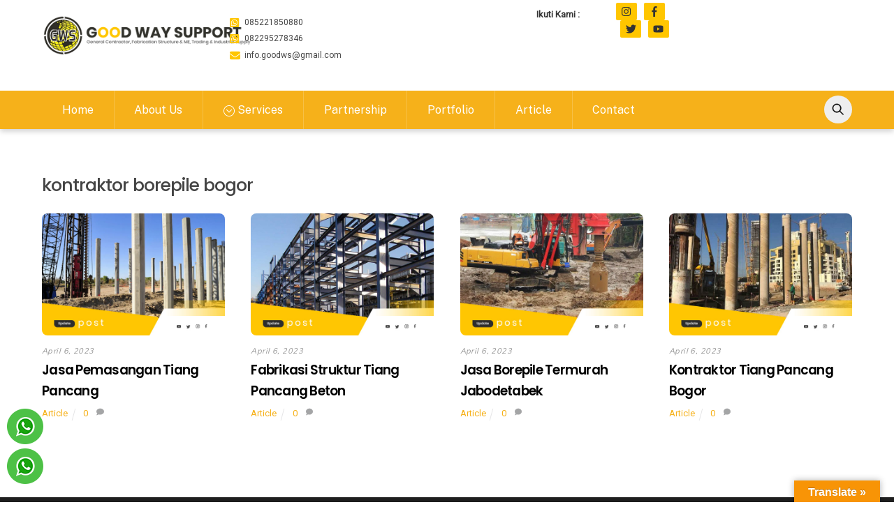

--- FILE ---
content_type: text/html; charset=UTF-8
request_url: https://www.goodwaysupport.com/tag/kontraktor-borepile-bogor/
body_size: 19410
content:
<!DOCTYPE html>
<html lang="id">
<head>
	    <meta charset="UTF-8">
	    <meta name="viewport" content="width=device-width, initial-scale=1">
    <meta name='robots' content='index, follow, max-image-preview:large, max-snippet:-1, max-video-preview:-1' />

	<!-- This site is optimized with the Yoast SEO plugin v23.8 - https://yoast.com/wordpress/plugins/seo/ -->
	<title>kontraktor borepile bogor - PT. GOOD WAY SUPPORT</title>
	<link rel="canonical" href="https://www.goodwaysupport.com/tag/kontraktor-borepile-bogor/" />
	<meta property="og:locale" content="id_ID" />
	<meta property="og:type" content="article" />
	<meta property="og:title" content="kontraktor borepile bogor - PT. GOOD WAY SUPPORT" />
	<meta property="og:url" content="https://www.goodwaysupport.com/tag/kontraktor-borepile-bogor/" />
	<meta property="og:site_name" content="PT. GOOD WAY SUPPORT" />
	<meta name="twitter:card" content="summary_large_image" />
	<script type="application/ld+json" class="yoast-schema-graph">{"@context":"https://schema.org","@graph":[{"@type":"CollectionPage","@id":"https://www.goodwaysupport.com/tag/kontraktor-borepile-bogor/","url":"https://www.goodwaysupport.com/tag/kontraktor-borepile-bogor/","name":"kontraktor borepile bogor - PT. GOOD WAY SUPPORT","isPartOf":{"@id":"https://www.goodwaysupport.com/#website"},"primaryImageOfPage":{"@id":"https://www.goodwaysupport.com/tag/kontraktor-borepile-bogor/#primaryimage"},"image":{"@id":"https://www.goodwaysupport.com/tag/kontraktor-borepile-bogor/#primaryimage"},"thumbnailUrl":"https://www.goodwaysupport.com/wp-content/uploads/2023/04/goodwaysupport-blog-1.jpg","breadcrumb":{"@id":"https://www.goodwaysupport.com/tag/kontraktor-borepile-bogor/#breadcrumb"},"inLanguage":"id"},{"@type":"ImageObject","inLanguage":"id","@id":"https://www.goodwaysupport.com/tag/kontraktor-borepile-bogor/#primaryimage","url":"https://www.goodwaysupport.com/wp-content/uploads/2023/04/goodwaysupport-blog-1.jpg","contentUrl":"https://www.goodwaysupport.com/wp-content/uploads/2023/04/goodwaysupport-blog-1.jpg","width":600,"height":400},{"@type":"BreadcrumbList","@id":"https://www.goodwaysupport.com/tag/kontraktor-borepile-bogor/#breadcrumb","itemListElement":[{"@type":"ListItem","position":1,"name":"Home","item":"https://www.goodwaysupport.com/"},{"@type":"ListItem","position":2,"name":"kontraktor borepile bogor"}]},{"@type":"WebSite","@id":"https://www.goodwaysupport.com/#website","url":"https://www.goodwaysupport.com/","name":"PT. GOOD WAY SUPPORT","description":"General Contractor, Fabrication Structure &amp; ME, Trading &amp; Industrial supply","potentialAction":[{"@type":"SearchAction","target":{"@type":"EntryPoint","urlTemplate":"https://www.goodwaysupport.com/?s={search_term_string}"},"query-input":{"@type":"PropertyValueSpecification","valueRequired":true,"valueName":"search_term_string"}}],"inLanguage":"id"}]}</script>
	<!-- / Yoast SEO plugin. -->


	    <style id="tf_lazy_style">
		[data-tf-src]{opacity:0}.tf_svg_lazy{transition:filter .3s linear!important;filter:blur(25px);opacity:1;transform:translateZ(0)}.tf_svg_lazy_loaded{filter:blur(0)}.module[data-lazy],.module[data-lazy] .ui,.module_row[data-lazy]:not(.tb_first),.module_row[data-lazy]:not(.tb_first)>.row_inner,.module_row:not(.tb_first) .module_column[data-lazy],.module_subrow[data-lazy]>.subrow_inner{background-image:none!important}
	    </style>
	    <noscript><style>[data-tf-src]{display:none!important}.tf_svg_lazy{filter:none!important;opacity:1!important}</style></noscript>
	    	    <style id="tf_lazy_common">
							/*chrome bug,prevent run transition on the page loading*/
				body:not(.page-loaded),body:not(.page-loaded) #header,body:not(.page-loaded) a,body:not(.page-loaded) img,body:not(.page-loaded) figure,body:not(.page-loaded) div,body:not(.page-loaded) i,body:not(.page-loaded) li,body:not(.page-loaded) span,body:not(.page-loaded) ul{animation:none!important;transition:none!important}body:not(.page-loaded) #main-nav li .sub-menu{display:none}
				img{max-width:100%;height:auto}
						.tf_fa{display:inline-block;width:1em;height:1em;stroke-width:0;stroke:currentColor;overflow:visible;fill:currentColor;pointer-events:none;vertical-align:middle}#tf_svg symbol{overflow:visible}.tf_lazy{position:relative;visibility:visible;display:block;opacity:.3}.wow .tf_lazy{visibility:hidden;opacity:1;position:static;display:inline}div.tf_audio_lazy audio{visibility:hidden;height:0;display:inline}.mejs-container{visibility:visible}.tf_iframe_lazy{transition:opacity .3s ease-in-out;min-height:10px}.tf_carousel .tf_swiper-wrapper{display:flex}.tf_carousel .tf_swiper-slide{flex-shrink:0;opacity:0}.tf_carousel .tf_lazy{contain:none}.tf_swiper-wrapper>br,.tf_lazy.tf_swiper-wrapper .tf_lazy:after,.tf_lazy.tf_swiper-wrapper .tf_lazy:before{display:none}.tf_lazy:after,.tf_lazy:before{content:'';display:inline-block;position:absolute;width:10px!important;height:10px!important;margin:0 3px;top:50%!important;right:50%!important;left:auto!important;border-radius:100%;background-color:currentColor;visibility:visible;animation:tf-hrz-loader infinite .75s cubic-bezier(.2,.68,.18,1.08)}.tf_lazy:after{width:6px!important;height:6px!important;right:auto!important;left:50%!important;margin-top:3px;animation-delay:-.4s}@keyframes tf-hrz-loader{0%{transform:scale(1);opacity:1}50%{transform:scale(.1);opacity:.6}100%{transform:scale(1);opacity:1}}.tf_lazy_lightbox{position:fixed;background:rgba(11,11,11,.8);color:#ccc;top:0;left:0;display:flex;align-items:center;justify-content:center;z-index:999}.tf_lazy_lightbox .tf_lazy:after,.tf_lazy_lightbox .tf_lazy:before{background:#fff}.tf_video_lazy video{width:100%;height:100%;position:static;object-fit:cover}
		</style>
			<noscript><style>body:not(.page-loaded) #main-nav li .sub-menu{display:block}</style></noscript>
    

<link href="https://www.goodwaysupport.com/wp-content/uploads/2023/04/goodwaysupport-icon.png" rel="shortcut icon" /> 	    <link rel="preconnect" href="https://fonts.gstatic.com" crossorigin/>
		<link rel="dns-prefetch" href="//www.google-analytics.com"/>
	<link rel="preload" href="https://www.goodwaysupport.com/wp-content/uploads/themify-css/concate/1299912213/themify-concate-615019291.min.css" as="style"><link id="themify_concate-css" rel="stylesheet" href="https://www.goodwaysupport.com/wp-content/uploads/themify-css/concate/1299912213/themify-concate-615019291.min.css"><link rel="preload" href="https://www.goodwaysupport.com/wp-content/uploads/themify-css/concate/1299912213/themify-mobile-2028773463.min.css" as="style" media="screen and (max-width:680px)"><link id="themify_mobile_concate-css" rel="stylesheet" href="https://www.goodwaysupport.com/wp-content/uploads/themify-css/concate/1299912213/themify-mobile-2028773463.min.css" media="screen and (max-width:680px)"><link rel="alternate" type="application/rss+xml" title="PT. GOOD WAY SUPPORT &raquo; Feed" href="https://www.goodwaysupport.com/feed/" />
<link rel="alternate" type="application/rss+xml" title="PT. GOOD WAY SUPPORT &raquo; Umpan Komentar" href="https://www.goodwaysupport.com/comments/feed/" />
<link rel="alternate" type="application/rss+xml" title="PT. GOOD WAY SUPPORT &raquo; kontraktor borepile bogor Umpan Tag" href="https://www.goodwaysupport.com/tag/kontraktor-borepile-bogor/feed/" />
<style id='wp-img-auto-sizes-contain-inline-css'>
img:is([sizes=auto i],[sizes^="auto," i]){contain-intrinsic-size:3000px 1500px}
/*# sourceURL=wp-img-auto-sizes-contain-inline-css */
</style>
<style id='classic-theme-styles-inline-css'>
/*! This file is auto-generated */
.wp-block-button__link{color:#fff;background-color:#32373c;border-radius:9999px;box-shadow:none;text-decoration:none;padding:calc(.667em + 2px) calc(1.333em + 2px);font-size:1.125em}.wp-block-file__button{background:#32373c;color:#fff;text-decoration:none}
/*# sourceURL=/wp-includes/css/classic-themes.min.css */
</style>
<link rel="preload" href="https://www.goodwaysupport.com/wp-content/plugins/contact-form-7/includes/css/styles.css?ver=6.0" as="style" /><link rel='stylesheet' id='contact-form-7-css' href='https://www.goodwaysupport.com/wp-content/plugins/contact-form-7/includes/css/styles.css?ver=6.0' media='all' />
<link rel="preload" href="https://www.goodwaysupport.com/wp-content/plugins/google-language-translator/css/style.css?ver=6.0.20" as="style" /><link rel='stylesheet' id='google-language-translator-css' href='https://www.goodwaysupport.com/wp-content/plugins/google-language-translator/css/style.css?ver=6.0.20' media='' />
<link rel="preload" href="https://www.goodwaysupport.com/wp-content/plugins/google-language-translator/css/toolbar.css?ver=6.0.20" as="style" /><link rel='stylesheet' id='glt-toolbar-styles-css' href='https://www.goodwaysupport.com/wp-content/plugins/google-language-translator/css/toolbar.css?ver=6.0.20' media='' />
<link rel="preload" href="https://www.goodwaysupport.com/wp-content/plugins/revslider/public/assets/css/settings.css?ver=5.4.8.3" as="style" /><link rel='stylesheet' id='rs-plugin-settings-css' href='https://www.goodwaysupport.com/wp-content/plugins/revslider/public/assets/css/settings.css?ver=5.4.8.3' media='all' />
<style id='rs-plugin-settings-inline-css'>
#rs-demo-id {}
/*# sourceURL=rs-plugin-settings-inline-css */
</style>
<script src="https://www.goodwaysupport.com/wp-includes/js/jquery/jquery.min.js?ver=3.7.1" id="jquery-core-js"></script>
<script src="https://www.goodwaysupport.com/wp-content/plugins/revslider/public/assets/js/jquery.themepunch.tools.min.js?ver=5.4.8.3" id="tp-tools-js"></script>
<script src="https://www.goodwaysupport.com/wp-content/plugins/revslider/public/assets/js/jquery.themepunch.revolution.min.js?ver=5.4.8.3" id="revmin-js"></script>
<link rel="https://api.w.org/" href="https://www.goodwaysupport.com/wp-json/" /><link rel="alternate" title="JSON" type="application/json" href="https://www.goodwaysupport.com/wp-json/wp/v2/tags/21" /><link rel="EditURI" type="application/rsd+xml" title="RSD" href="https://www.goodwaysupport.com/xmlrpc.php?rsd" />
<meta name="generator" content="WordPress 6.9" />
<style>p.hello{font-size:12px;color:darkgray;}#google_language_translator,#flags{text-align:left;}#google_language_translator{clear:both;}#flags{width:165px;}#flags a{display:inline-block;margin-right:2px;}#google_language_translator a{display:none!important;}div.skiptranslate.goog-te-gadget{display:inline!important;}.goog-te-gadget{color:transparent!important;}.goog-te-gadget{font-size:0px!important;}.goog-branding{display:none;}.goog-tooltip{display: none!important;}.goog-tooltip:hover{display: none!important;}.goog-text-highlight{background-color:transparent!important;border:none!important;box-shadow:none!important;}#google_language_translator select.goog-te-combo{color:#32373c;}div.skiptranslate{display:none!important;}body{top:0px!important;}#goog-gt-{display:none!important;}font font{background-color:transparent!important;box-shadow:none!important;position:initial!important;}#glt-translate-trigger > span{color:#ffffff;}#glt-translate-trigger{background:#f89406;}.goog-te-gadget .goog-te-combo{width:100%;}</style><!-- Google tag (gtag.js) -->
<script async src="https://www.googletagmanager.com/gtag/js?id=G-G6SNQMHYCG"></script>
<script>
  window.dataLayer = window.dataLayer || [];
  function gtag(){dataLayer.push(arguments);}
  gtag('js', new Date());

  gtag('config', 'G-G6SNQMHYCG');
</script>
	<style>
	@keyframes themifyAnimatedBG{
		0%{background-color:#33baab}100%{background-color:#e33b9e}50%{background-color:#4961d7}33.3%{background-color:#2ea85c}25%{background-color:#2bb8ed}20%{background-color:#dd5135}
	}
	.page-loaded .module_row.animated-bg{
		animation:themifyAnimatedBG 30000ms infinite alternate
	}
	</style>
	<!-- meta -->
<meta name="viewport" content="width=device-width, initial-scale=1">
<meta name="description" content="Jasa Pemancangan Beton Jakarta | Spesialis Bore pile menerima layanan andal seperti secant pile, jual pancang paku bumi, pondasi tiang pancang terbaik">

<meta name="keywords" content="jasa pemancangan beton jakarta, jasa secant pile jakarta, jual pancang paku bumi jakarta, pondasi tiang pancang jakarta, jasa bore pile jakarta, ">

<meta name="google-site-verification" content="SiD6mZcIB0sOavnSj6IzJQJr2QylQIjTO_gOQM2RHPc" /><style id="tb_inline_styles">.tb_animation_on{overflow-x:hidden}.themify_builder .wow{visibility:hidden;animation-fill-mode:both}.themify_builder .tf_lax_done{transition-duration:.8s;transition-timing-function:cubic-bezier(.165,.84,.44,1)}.wow.tf_lax_done{animation-fill-mode:backwards}[data-sticky-active].tb_sticky_scroll_active{z-index:1}[data-sticky-active].tb_sticky_scroll_active .hide-on-stick{display:none}@media screen and (min-width:1281px){.hide-desktop{width:0!important;height:0!important;padding:0!important;visibility:hidden!important;margin:0!important;display:table-column!important}}@media screen and (min-width:769px) and (max-width:1280px){.hide-tablet_landscape{width:0!important;height:0!important;padding:0!important;visibility:hidden!important;margin:0!important;display:table-column!important}}@media screen and (min-width:681px) and (max-width:768px){.hide-tablet{width:0!important;height:0!important;padding:0!important;visibility:hidden!important;margin:0!important;display:table-column!important}}@media screen and (max-width:680px){.hide-mobile{width:0!important;height:0!important;padding:0!important;visibility:hidden!important;margin:0!important;display:table-column!important}}</style><noscript><style>.themify_builder .wow,.wow .tf_lazy{visibility:visible!important}</style></noscript><meta name="generator" content="Powered by Slider Revolution 5.4.8.3 - responsive, Mobile-Friendly Slider Plugin for WordPress with comfortable drag and drop interface." />
<script type="text/javascript">function setREVStartSize(e){									
						try{ e.c=jQuery(e.c);var i=jQuery(window).width(),t=9999,r=0,n=0,l=0,f=0,s=0,h=0;
							if(e.responsiveLevels&&(jQuery.each(e.responsiveLevels,function(e,f){f>i&&(t=r=f,l=e),i>f&&f>r&&(r=f,n=e)}),t>r&&(l=n)),f=e.gridheight[l]||e.gridheight[0]||e.gridheight,s=e.gridwidth[l]||e.gridwidth[0]||e.gridwidth,h=i/s,h=h>1?1:h,f=Math.round(h*f),"fullscreen"==e.sliderLayout){var u=(e.c.width(),jQuery(window).height());if(void 0!=e.fullScreenOffsetContainer){var c=e.fullScreenOffsetContainer.split(",");if (c) jQuery.each(c,function(e,i){u=jQuery(i).length>0?u-jQuery(i).outerHeight(!0):u}),e.fullScreenOffset.split("%").length>1&&void 0!=e.fullScreenOffset&&e.fullScreenOffset.length>0?u-=jQuery(window).height()*parseInt(e.fullScreenOffset,0)/100:void 0!=e.fullScreenOffset&&e.fullScreenOffset.length>0&&(u-=parseInt(e.fullScreenOffset,0))}f=u}else void 0!=e.minHeight&&f<e.minHeight&&(f=e.minHeight);e.c.closest(".rev_slider_wrapper").css({height:f})					
						}catch(d){console.log("Failure at Presize of Slider:"+d)}						
					};</script>
<style id='global-styles-inline-css'>
:root{--wp--preset--aspect-ratio--square: 1;--wp--preset--aspect-ratio--4-3: 4/3;--wp--preset--aspect-ratio--3-4: 3/4;--wp--preset--aspect-ratio--3-2: 3/2;--wp--preset--aspect-ratio--2-3: 2/3;--wp--preset--aspect-ratio--16-9: 16/9;--wp--preset--aspect-ratio--9-16: 9/16;--wp--preset--color--black: #000000;--wp--preset--color--cyan-bluish-gray: #abb8c3;--wp--preset--color--white: #ffffff;--wp--preset--color--pale-pink: #f78da7;--wp--preset--color--vivid-red: #cf2e2e;--wp--preset--color--luminous-vivid-orange: #ff6900;--wp--preset--color--luminous-vivid-amber: #fcb900;--wp--preset--color--light-green-cyan: #7bdcb5;--wp--preset--color--vivid-green-cyan: #00d084;--wp--preset--color--pale-cyan-blue: #8ed1fc;--wp--preset--color--vivid-cyan-blue: #0693e3;--wp--preset--color--vivid-purple: #9b51e0;--wp--preset--gradient--vivid-cyan-blue-to-vivid-purple: linear-gradient(135deg,rgb(6,147,227) 0%,rgb(155,81,224) 100%);--wp--preset--gradient--light-green-cyan-to-vivid-green-cyan: linear-gradient(135deg,rgb(122,220,180) 0%,rgb(0,208,130) 100%);--wp--preset--gradient--luminous-vivid-amber-to-luminous-vivid-orange: linear-gradient(135deg,rgb(252,185,0) 0%,rgb(255,105,0) 100%);--wp--preset--gradient--luminous-vivid-orange-to-vivid-red: linear-gradient(135deg,rgb(255,105,0) 0%,rgb(207,46,46) 100%);--wp--preset--gradient--very-light-gray-to-cyan-bluish-gray: linear-gradient(135deg,rgb(238,238,238) 0%,rgb(169,184,195) 100%);--wp--preset--gradient--cool-to-warm-spectrum: linear-gradient(135deg,rgb(74,234,220) 0%,rgb(151,120,209) 20%,rgb(207,42,186) 40%,rgb(238,44,130) 60%,rgb(251,105,98) 80%,rgb(254,248,76) 100%);--wp--preset--gradient--blush-light-purple: linear-gradient(135deg,rgb(255,206,236) 0%,rgb(152,150,240) 100%);--wp--preset--gradient--blush-bordeaux: linear-gradient(135deg,rgb(254,205,165) 0%,rgb(254,45,45) 50%,rgb(107,0,62) 100%);--wp--preset--gradient--luminous-dusk: linear-gradient(135deg,rgb(255,203,112) 0%,rgb(199,81,192) 50%,rgb(65,88,208) 100%);--wp--preset--gradient--pale-ocean: linear-gradient(135deg,rgb(255,245,203) 0%,rgb(182,227,212) 50%,rgb(51,167,181) 100%);--wp--preset--gradient--electric-grass: linear-gradient(135deg,rgb(202,248,128) 0%,rgb(113,206,126) 100%);--wp--preset--gradient--midnight: linear-gradient(135deg,rgb(2,3,129) 0%,rgb(40,116,252) 100%);--wp--preset--font-size--small: 13px;--wp--preset--font-size--medium: 20px;--wp--preset--font-size--large: 36px;--wp--preset--font-size--x-large: 42px;--wp--preset--spacing--20: 0.44rem;--wp--preset--spacing--30: 0.67rem;--wp--preset--spacing--40: 1rem;--wp--preset--spacing--50: 1.5rem;--wp--preset--spacing--60: 2.25rem;--wp--preset--spacing--70: 3.38rem;--wp--preset--spacing--80: 5.06rem;--wp--preset--shadow--natural: 6px 6px 9px rgba(0, 0, 0, 0.2);--wp--preset--shadow--deep: 12px 12px 50px rgba(0, 0, 0, 0.4);--wp--preset--shadow--sharp: 6px 6px 0px rgba(0, 0, 0, 0.2);--wp--preset--shadow--outlined: 6px 6px 0px -3px rgb(255, 255, 255), 6px 6px rgb(0, 0, 0);--wp--preset--shadow--crisp: 6px 6px 0px rgb(0, 0, 0);}:where(.is-layout-flex){gap: 0.5em;}:where(.is-layout-grid){gap: 0.5em;}body .is-layout-flex{display: flex;}.is-layout-flex{flex-wrap: wrap;align-items: center;}.is-layout-flex > :is(*, div){margin: 0;}body .is-layout-grid{display: grid;}.is-layout-grid > :is(*, div){margin: 0;}:where(.wp-block-columns.is-layout-flex){gap: 2em;}:where(.wp-block-columns.is-layout-grid){gap: 2em;}:where(.wp-block-post-template.is-layout-flex){gap: 1.25em;}:where(.wp-block-post-template.is-layout-grid){gap: 1.25em;}.has-black-color{color: var(--wp--preset--color--black) !important;}.has-cyan-bluish-gray-color{color: var(--wp--preset--color--cyan-bluish-gray) !important;}.has-white-color{color: var(--wp--preset--color--white) !important;}.has-pale-pink-color{color: var(--wp--preset--color--pale-pink) !important;}.has-vivid-red-color{color: var(--wp--preset--color--vivid-red) !important;}.has-luminous-vivid-orange-color{color: var(--wp--preset--color--luminous-vivid-orange) !important;}.has-luminous-vivid-amber-color{color: var(--wp--preset--color--luminous-vivid-amber) !important;}.has-light-green-cyan-color{color: var(--wp--preset--color--light-green-cyan) !important;}.has-vivid-green-cyan-color{color: var(--wp--preset--color--vivid-green-cyan) !important;}.has-pale-cyan-blue-color{color: var(--wp--preset--color--pale-cyan-blue) !important;}.has-vivid-cyan-blue-color{color: var(--wp--preset--color--vivid-cyan-blue) !important;}.has-vivid-purple-color{color: var(--wp--preset--color--vivid-purple) !important;}.has-black-background-color{background-color: var(--wp--preset--color--black) !important;}.has-cyan-bluish-gray-background-color{background-color: var(--wp--preset--color--cyan-bluish-gray) !important;}.has-white-background-color{background-color: var(--wp--preset--color--white) !important;}.has-pale-pink-background-color{background-color: var(--wp--preset--color--pale-pink) !important;}.has-vivid-red-background-color{background-color: var(--wp--preset--color--vivid-red) !important;}.has-luminous-vivid-orange-background-color{background-color: var(--wp--preset--color--luminous-vivid-orange) !important;}.has-luminous-vivid-amber-background-color{background-color: var(--wp--preset--color--luminous-vivid-amber) !important;}.has-light-green-cyan-background-color{background-color: var(--wp--preset--color--light-green-cyan) !important;}.has-vivid-green-cyan-background-color{background-color: var(--wp--preset--color--vivid-green-cyan) !important;}.has-pale-cyan-blue-background-color{background-color: var(--wp--preset--color--pale-cyan-blue) !important;}.has-vivid-cyan-blue-background-color{background-color: var(--wp--preset--color--vivid-cyan-blue) !important;}.has-vivid-purple-background-color{background-color: var(--wp--preset--color--vivid-purple) !important;}.has-black-border-color{border-color: var(--wp--preset--color--black) !important;}.has-cyan-bluish-gray-border-color{border-color: var(--wp--preset--color--cyan-bluish-gray) !important;}.has-white-border-color{border-color: var(--wp--preset--color--white) !important;}.has-pale-pink-border-color{border-color: var(--wp--preset--color--pale-pink) !important;}.has-vivid-red-border-color{border-color: var(--wp--preset--color--vivid-red) !important;}.has-luminous-vivid-orange-border-color{border-color: var(--wp--preset--color--luminous-vivid-orange) !important;}.has-luminous-vivid-amber-border-color{border-color: var(--wp--preset--color--luminous-vivid-amber) !important;}.has-light-green-cyan-border-color{border-color: var(--wp--preset--color--light-green-cyan) !important;}.has-vivid-green-cyan-border-color{border-color: var(--wp--preset--color--vivid-green-cyan) !important;}.has-pale-cyan-blue-border-color{border-color: var(--wp--preset--color--pale-cyan-blue) !important;}.has-vivid-cyan-blue-border-color{border-color: var(--wp--preset--color--vivid-cyan-blue) !important;}.has-vivid-purple-border-color{border-color: var(--wp--preset--color--vivid-purple) !important;}.has-vivid-cyan-blue-to-vivid-purple-gradient-background{background: var(--wp--preset--gradient--vivid-cyan-blue-to-vivid-purple) !important;}.has-light-green-cyan-to-vivid-green-cyan-gradient-background{background: var(--wp--preset--gradient--light-green-cyan-to-vivid-green-cyan) !important;}.has-luminous-vivid-amber-to-luminous-vivid-orange-gradient-background{background: var(--wp--preset--gradient--luminous-vivid-amber-to-luminous-vivid-orange) !important;}.has-luminous-vivid-orange-to-vivid-red-gradient-background{background: var(--wp--preset--gradient--luminous-vivid-orange-to-vivid-red) !important;}.has-very-light-gray-to-cyan-bluish-gray-gradient-background{background: var(--wp--preset--gradient--very-light-gray-to-cyan-bluish-gray) !important;}.has-cool-to-warm-spectrum-gradient-background{background: var(--wp--preset--gradient--cool-to-warm-spectrum) !important;}.has-blush-light-purple-gradient-background{background: var(--wp--preset--gradient--blush-light-purple) !important;}.has-blush-bordeaux-gradient-background{background: var(--wp--preset--gradient--blush-bordeaux) !important;}.has-luminous-dusk-gradient-background{background: var(--wp--preset--gradient--luminous-dusk) !important;}.has-pale-ocean-gradient-background{background: var(--wp--preset--gradient--pale-ocean) !important;}.has-electric-grass-gradient-background{background: var(--wp--preset--gradient--electric-grass) !important;}.has-midnight-gradient-background{background: var(--wp--preset--gradient--midnight) !important;}.has-small-font-size{font-size: var(--wp--preset--font-size--small) !important;}.has-medium-font-size{font-size: var(--wp--preset--font-size--medium) !important;}.has-large-font-size{font-size: var(--wp--preset--font-size--large) !important;}.has-x-large-font-size{font-size: var(--wp--preset--font-size--x-large) !important;}
/*# sourceURL=global-styles-inline-css */
</style>
</head>
<body class="archive tag tag-kontraktor-borepile-bogor tag-21 wp-theme-themify-ultra skin-lawyer sidebar-none default_width no-home tb_animation_on ready-view header-classic fixed-header-enabled footer-left-col tagline-off social-widget-off filter-hover-none filter-featured-only sidemenu-active">
<!-- hook content: themify_body_start --><style>
.floatwa {
position:fixed;
bottom:20px;

left:10px;


z-index:1000;

margin:auto;

float:none;

}

.tombolwa {


text-align:left;
margin:0;
margin-left:0;
text-align:center;
float:none;
}
.floatwa a{
color:white;
}


.tombolcal {


text-align:center;
float:none;

}
.floatcal a{
color:white;
}
</style>
<div class="floatwa">

<div class="tombolwa">
<a href="https://api.whatsapp.com/send?phone=6285221850880" target="_blank">
<img decoding="async" data-tf-not-load="1" width="52" height="51" src="https://www.goodwaysupport.com/wp-content/uploads/2024/05/to-icon-hooks-wa.png"></a></div>


<div class="tombolwa">
<a href="https://api.whatsapp.com/send?phone=6282295278346" target="_blank">
<img decoding="async" data-tf-not-load="1" width="52" height="51" src="https://www.goodwaysupport.com/wp-content/uploads/2024/05/to-icon-hooks-wa.png"></a></div></div><!-- /hook content: themify_body_start --><div id="pagewrap" class="tf_box hfeed site">
    <a class="screen-reader-text skip-to-content" href="#content">Skip to content</a>
					<div id="headerwrap"  class=' tf_box tf_w'>

			
										                                                    <div class="header-icons tf_hide">
                                <a id="menu-icon" class="tf_inline_b tf_text_dec" href="#mobile-menu" aria-label="Menu"><span class="menu-icon-inner tf_inline_b tf_vmiddle tf_overflow"></span><span class="screen-reader-text">Menu</span></a>
				                            </div>
                        
			<header id="header" class="tf_box pagewidth tf_clearfix" itemscope="itemscope" itemtype="https://schema.org/WPHeader">

	            
	            <div class="header-bar tf_box">
				    <div id="site-logo"><a href="https://www.goodwaysupport.com" title="PT. GOOD WAY SUPPORT"><img decoding="async" loading="lazy" src="https://www.goodwaysupport.com/wp-content/uploads/2023/04/goodwaysupport-logo-1.png" alt="PT. GOOD WAY SUPPORT" title="goodwaysupport logo" width="300" height="" class="site-logo-image"></a></div>				</div>
				<!-- /.header-bar -->

									<div id="mobile-menu" class="sidemenu sidemenu-off tf_scrollbar">
												
						<div class="navbar-wrapper tf_clearfix">
                                                        <div class="navbar-wrapper-inner">
                            														
							<div id="searchform-wrap"><form method="get" id="searchform" action="https://www.goodwaysupport.com/">
	
    <div class="icon-search"><svg  aria-label="Search" role="img" class="tf_fa tf-ti-search"><use href="#tf-ti-search"></use></svg></div>
    <span class="tf_loader tf_hide"></span>
    <input type="text" name="s" id="s" title="Search" placeholder="Search" value="" />

    
</form>
</div>
							<nav id="main-nav-wrap" itemscope="itemscope" itemtype="https://schema.org/SiteNavigationElement">
								<ul id="main-nav" class="main-nav tf_clearfix tf_box"><li class="menu-item-page-184 menu-item menu-item-type-post_type menu-item-object-page menu-item-home menu-item-214" ><a  href="https://www.goodwaysupport.com/">Home</a> </li>
<li class="menu-item-page-182 menu-item menu-item-type-post_type menu-item-object-page menu-item-215" ><a  href="https://www.goodwaysupport.com/about-us/">About Us</a> </li>
<li class="menu-item-custom-224 menu-item menu-item-type-custom menu-item-object-custom menu-item-has-children has-sub-menu menu-item-224"  aria-haspopup="true"><a ><em> <svg  aria-hidden="true" class="tf_fa tf-ti-arrow-circle-down"><use href="#tf-ti-arrow-circle-down"></use></svg></em> Services<span class="child-arrow"></span></a> <ul class="sub-menu"><li class="menu-item-page-202 menu-item menu-item-type-post_type menu-item-object-page menu-item-216 menu-page-202-parent-224" ><a  href="https://www.goodwaysupport.com/borepile-pre-boring/">Borepile &amp; Pre-boring</a> </li>
<li class="menu-item-page-203 menu-item menu-item-type-post_type menu-item-object-page menu-item-218 menu-page-203-parent-224" ><a  href="https://www.goodwaysupport.com/fabrication-erection-structure/">Fabrication &amp; Erection Structure</a> </li>
<li class="menu-item-page-204 menu-item menu-item-type-post_type menu-item-object-page menu-item-221 menu-page-204-parent-224" ><a  href="https://www.goodwaysupport.com/pancang/">Pancang</a> </li>
<li class="menu-item-page-205 menu-item menu-item-type-post_type menu-item-object-page menu-item-219 menu-page-205-parent-224" ><a  href="https://www.goodwaysupport.com/industrial-supply/">Industrial Supply</a> </li>
</ul></li>
<li class="menu-item-page-193 menu-item menu-item-type-post_type menu-item-object-page menu-item-222" ><a  href="https://www.goodwaysupport.com/partnership/">Partnership</a> </li>
<li class="menu-item-page-181 menu-item menu-item-type-post_type menu-item-object-page menu-item-223" ><a  href="https://www.goodwaysupport.com/portfolio/">Portfolio</a> </li>
<li class="menu-item-page-282 menu-item menu-item-type-post_type menu-item-object-page menu-item-285" ><a  href="https://www.goodwaysupport.com/article/">Article</a> </li>
<li class="menu-item-page-183 menu-item menu-item-type-post_type menu-item-object-page menu-item-217" ><a  href="https://www.goodwaysupport.com/contact/">Contact</a> </li>
</ul>							</nav>
							<!-- /#main-nav-wrap -->
                                                        </div>
                                                    </div>

															
		<div class="header-widget tf_clear tf_clearfix">
			<div class="header-widget-inner tf_scrollbar tf_clearfix">
									<div class=" first tf_box tf_float">
						<div id="themify-layout-parts-3" class="widget layout-parts"><div class="tb_layout_part_wrap tf_w">
<!--themify_builder_content-->
    <div  class="themify_builder_content themify_builder_content-244 themify_builder not_editable_builder" data-postid="244">
        	<!-- module_row -->
	<div  data-lazy="1" class="module_row themify_builder_row tb_kmdm511 tf_clearfix hide-tablet hide-tablet_landscape hide-mobile" >
	    		<div class="row_inner col_align_top tf_box tf_w tf_rel">
			<div  data-lazy="1" class="module_column tb-column col3-1 first tb_fowg427 tf_box">
	    	    	        <div class="tb-column-inner tf_box tf_w">
		    	<div  data-lazy="1" class="module_subrow themify_builder_sub_row tb_4g1i559 tf_w tf_clearfix">
	    		<div class="subrow_inner gutter-none col_align_middle tf_box tf_w">
			<div  data-lazy="1" class="sub_column module_column tf_box col4-1 first tb_ng8i560"> 
	    	    	        <div class="tb-column-inner tf_box tf_w">
		    <!-- module icon -->
<div  class="module module-icon tb_ykoy560  small none icon_horizontal tf_textc" data-lazy="1">
    	    <div class="module-icon-item tf_inline_b">
																	<em class="ui tf_vmiddle tf_textc tf_box blue"><svg  aria-hidden="true" class="tf_fa tf-fab-whatsapp"><use href="#tf-fab-whatsapp"></use></svg></em>
																    </div>
	</div>
<!-- /module icon -->
	        </div>
	    	</div>
		<div  data-lazy="1" class="sub_column module_column tf_box col4-3 last tb_2hda561"> 
	    	    	        <div class="tb-column-inner tf_box tf_w">
		    <!-- module text -->
<div  class="module module-text tb_zoyr618   " data-lazy="1">
        <div  class="tb_text_wrap">
    <p style="text-align: left;">WhatsApp 1</p>    </div>
</div>
<!-- /module text --><!-- module text -->
<div  class="module module-text tb_m6dt562   " data-lazy="1">
        <div  class="tb_text_wrap">
    <p><a href="https://api.whatsapp.com/send?phone=6285221850880" target="_blank" rel="noopener">0852-2185-0880</a></p>    </div>
</div>
<!-- /module text -->	        </div>
	    	</div>
		    </div>
	</div><!-- /themify_builder_sub_row -->
		        </div>
	    	</div>
		<div  data-lazy="1" class="module_column tb-column col3-1 middle tb_x9tc558 tf_box">
	    	    	        <div class="tb-column-inner tf_box tf_w">
		    	<div  data-lazy="1" class="module_subrow themify_builder_sub_row tb_csor115 tf_w tf_clearfix">
	    		<div class="subrow_inner gutter-none col_align_middle tf_box tf_w">
			<div  data-lazy="1" class="sub_column module_column tf_box col4-1 first tb_3bbo116"> 
	    	    	        <div class="tb-column-inner tf_box tf_w">
		    <!-- module icon -->
<div  class="module module-icon tb_fq3x842  small none icon_horizontal tf_textc" data-lazy="1">
    	    <div class="module-icon-item tf_inline_b">
																	<em class="ui tf_vmiddle tf_textc tf_box blue"><svg  aria-hidden="true" class="tf_fa tf-fab-whatsapp"><use href="#tf-fab-whatsapp"></use></svg></em>
																    </div>
	</div>
<!-- /module icon -->
	        </div>
	    	</div>
		<div  data-lazy="1" class="sub_column module_column tf_box col4-3 last tb_rzix117"> 
	    	    	        <div class="tb-column-inner tf_box tf_w">
		    <!-- module text -->
<div  class="module module-text tb_205m21   " data-lazy="1">
        <div  class="tb_text_wrap">
    <p style="text-align: left;">WhatsApp 2</p>
    </div>
</div>
<!-- /module text --><!-- module text -->
<div  class="module module-text tb_ieoo27   " data-lazy="1">
        <div  class="tb_text_wrap">
    <p><a href="https://api.whatsapp.com/send?phone=6282295278346" target="_blank" rel="noopener">082295278346</a></p>
    </div>
</div>
<!-- /module text -->	        </div>
	    	</div>
		    </div>
	</div><!-- /themify_builder_sub_row -->
		        </div>
	    	</div>
		<div  data-lazy="1" class="module_column tb-column col3-1 last tb_fyxd521 tf_box">
	    	    	        <div class="tb-column-inner tf_box tf_w">
		    	<div  data-lazy="1" class="module_subrow themify_builder_sub_row tb_svnq522 tf_w tf_clearfix">
	    		<div class="subrow_inner gutter-none col_align_middle tf_box tf_w">
			<div  data-lazy="1" class="sub_column module_column tf_box col4-1 first tb_1t6b522"> 
	    	    	        <div class="tb-column-inner tf_box tf_w">
		    <!-- module icon -->
<div  class="module module-icon tb_yl9t117  small none icon_horizontal tf_textc" data-lazy="1">
    	    <div class="module-icon-item tf_inline_b">
																	<em class="ui tf_vmiddle tf_textc tf_box blue"><svg  aria-hidden="true" class="tf_fa tf-far-envelope"><use href="#tf-far-envelope"></use></svg></em>
																    </div>
	</div>
<!-- /module icon -->
	        </div>
	    	</div>
		<div  data-lazy="1" class="sub_column module_column tf_box col4-3 last tb_zq6w523"> 
	    	    	        <div class="tb-column-inner tf_box tf_w">
		    <!-- module text -->
<div  class="module module-text tb_ofsh118   " data-lazy="1">
        <div  class="tb_text_wrap">
    <p style="text-align: left;">Email</p>    </div>
</div>
<!-- /module text --><!-- module text -->
<div  class="module module-text tb_rk78118   " data-lazy="1">
        <div  class="tb_text_wrap">
    <p><a href="mailto:info.goodws@gmail.com" target="_blank" rel="noopener">info.goodws@gmail.com</a></p>    </div>
</div>
<!-- /module text -->	        </div>
	    	</div>
		    </div>
	</div><!-- /themify_builder_sub_row -->
		        </div>
	    	</div>
		    </div>
	    <!-- /row_inner -->
	</div>
	<!-- /module_row -->
		<!-- module_row -->
	<div  data-lazy="1" class="module_row themify_builder_row repeat tb_4jy7230 tf_clearfix hide-desktop" >
	    		<div class="row_inner col_align_top gutter-none tf_box tf_w tf_rel">
			<div  data-lazy="1" class="module_column tb-column col4-2 first tb_vg9f231 repeat tf_box">
	    	    	        <div class="tb-column-inner tf_box tf_w">
		    	<div  data-lazy="1" class="module_subrow themify_builder_sub_row tb_erie231 tf_w tf_clearfix">
	    		<div class="subrow_inner gutter-none col_align_top tf_box tf_w"  data-basecol="3" data-col_tablet="column-full" data-col_tablet_landscape="column-full" data-col_mobile="column-full">
			<div  data-lazy="1" class="sub_column module_column tf_box col3-1 first tb_63pu232 repeat" > 
	    	    	        <div class="tb-column-inner tf_box tf_w">
		    <!-- module icon -->
<div  class="module module-icon tb_3q8t774  normal none icon_horizontal " data-lazy="1">
    	    <div class="module-icon-item tf_inline_b">
							<a href="https://api.whatsapp.com/send?phone=6285221850880" rel="noopener" target="_blank">
																	<em class="ui tf_vmiddle tf_textc tf_box transparent"><svg  aria-hidden="true" class="tf_fa tf-fab-whatsapp-square"><use href="#tf-fab-whatsapp-square"></use></svg></em>
																	<span class="tf_vmiddle">085221850880</span>
											</a>
				    </div>
	</div>
<!-- /module icon -->
	        </div>
	    	</div>
		<div  data-lazy="1" class="sub_column module_column tf_box col3-1 middle tb_akep232 repeat" > 
	    	    	        <div class="tb-column-inner tf_box tf_w">
		    <!-- module icon -->
<div  class="module module-icon tb_yluj724  normal none icon_horizontal " data-lazy="1">
    	    <div class="module-icon-item tf_inline_b">
							<a href="https://api.whatsapp.com/send?phone=6282295278346" rel="noopener" target="_blank">
																	<em class="ui tf_vmiddle tf_textc tf_box transparent"><svg  aria-hidden="true" class="tf_fa tf-fab-whatsapp-square"><use href="#tf-fab-whatsapp-square"></use></svg></em>
																	<span class="tf_vmiddle">082295278346</span>
											</a>
				    </div>
	</div>
<!-- /module icon -->
	        </div>
	    	</div>
		<div  data-lazy="1" class="sub_column module_column tf_box col3-1 last tb_payr476"> 
	    	    	        <div class="tb-column-inner tf_box tf_w">
		    <!-- module icon -->
<div  class="module module-icon tb_scgh232  normal none icon_horizontal " data-lazy="1">
    	    <div class="module-icon-item tf_inline_b">
							<a href="mailto:info.goodws@gmail.com" rel="noopener" target="_blank">
																	<em class="ui tf_vmiddle tf_textc tf_box transparent"><svg  aria-hidden="true" class="tf_fa tf-fas-envelope"><use href="#tf-fas-envelope"></use></svg></em>
																	<span class="tf_vmiddle">info.goodws@gmail.com</span>
											</a>
				    </div>
	</div>
<!-- /module icon -->
	        </div>
	    	</div>
		    </div>
	</div><!-- /themify_builder_sub_row -->
		        </div>
	    	</div>
		<div  data-lazy="1" class="module_column tb-column col4-2 last tb_oy8y233 tf_box">
	    	    	        <div class="tb-column-inner tf_box tf_w">
		    	<div  data-lazy="1" class="module_subrow themify_builder_sub_row tb_3u6h233 tf_w tf_clearfix">
	    		<div class="subrow_inner gutter-narrow col_align_top tf_box tf_w">
			<div  data-lazy="1" class="sub_column module_column tf_box col4-1 first tb_tp0i233"> 
	    	    	        <div class="tb-column-inner tf_box tf_w">
		    <!-- module plain text -->
<div  class="module module-plain-text tb_uuc6234 " data-lazy="1">
        <div class="tb_text_wrap">
	<p><b>Ikuti Kami :</b></p>    </div>
</div>
<!-- /module plain text -->	        </div>
	    	</div>
		<div  data-lazy="1" class="sub_column module_column tf_box col4-1 second tb_t43n234" > 
	    	    	        <div class="tb-column-inner tf_box tf_w">
		    <!-- module icon -->
<div  class="module module-icon tb_stf2234  normal squared icon_horizontal tf_textl" data-lazy="1">
    	    <div class="module-icon-item tf_inline_b">
							<a href="https://instagram.com/" rel="noopener" target="_blank">
																	<em class="ui tf_vmiddle tf_textc tf_box transparent"><svg  aria-hidden="true" class="tf_fa tf-fab-instagram"><use href="#tf-fab-instagram"></use></svg></em>
																	<span class="screen-reader-text">Label</span>
											</a>
				    </div>
		    <div class="module-icon-item tf_inline_b">
							<a href="https://www.facebook.com/" rel="noopener" target="_blank">
																	<em class="ui tf_vmiddle tf_textc tf_box transparent"><svg  aria-hidden="true" class="tf_fa tf-fab-facebook"><use href="#tf-fab-facebook"></use></svg></em>
																	<span class="screen-reader-text">Label</span>
											</a>
				    </div>
		    <div class="module-icon-item tf_inline_b">
							<a href="https://twitter.com" rel="noopener" target="_blank">
																	<em class="ui tf_vmiddle tf_textc tf_box transparent"><svg  aria-hidden="true" class="tf_fa tf-fab-twitter"><use href="#tf-fab-twitter"></use></svg></em>
																	<span class="screen-reader-text">Label</span>
											</a>
				    </div>
		    <div class="module-icon-item tf_inline_b">
							<a href="https://youtube.com" rel="noopener" target="_blank">
																	<em class="ui tf_vmiddle tf_textc tf_box transparent"><svg  aria-hidden="true" class="tf_fa tf-fab-youtube"><use href="#tf-fab-youtube"></use></svg></em>
																	<span class="screen-reader-text">Label</span>
											</a>
				    </div>
	</div>
<!-- /module icon -->
	        </div>
	    	</div>
		<div  data-lazy="1" class="sub_column module_column tf_box col4-1 third tb_6p0h234"> 
	    	    	</div>
		<div  data-lazy="1" class="sub_column module_column tf_box col4-1 last tb_p3u7234"> 
	    	    	</div>
		    </div>
	</div><!-- /themify_builder_sub_row -->
		        </div>
	    	</div>
		    </div>
	    <!-- /row_inner -->
	</div>
	<!-- /module_row -->
	    </div>
<!--/themify_builder_content-->
</div>
</div>					</div>
							</div>
			<!-- /.header-widget-inner -->
		</div>
		<!-- /.header-widget -->

								<!-- /header-widgets -->
						
							<a id="menu-icon-close" aria-label="Close menu" class="tf_close tf_hide" href="#"><span class="screen-reader-text">Close Menu</span></a>

																	</div><!-- #mobile-menu -->
                     					<!-- /#mobile-menu -->
				
				
				
			</header>
			<!-- /#header -->
				        
		</div>
		<!-- /#headerwrap -->
	
	<div id="body" class="tf_box tf_clear tf_mw tf_clearfix">
		
	<!-- layout-container -->
<div id="layout" class="pagewidth tf_box tf_clearfix">
        <!-- content -->
    <main id="content" class="tf_box tf_clearfix">
	 <h1 itemprop="name" class="page-title">kontraktor borepile bogor </h1>		    <div  id="loops-wrapper" class="loops-wrapper infinite masonry classic tf_rel grid4 tf_clear tf_clearfix" data-lazy="1">
							<article id="post-156" class="post tf_clearfix post-156 type-post status-publish format-standard has-post-thumbnail hentry category-article tag-borepile-bogor tag-borepile-jakarta tag-dupplier-bangunan-bogor tag-fabrikasi-baja-bogor tag-fabrikasi-beton-bogor tag-fabrikasi-tiang-pancang tag-fabrikasi-tiang-pancang-jakarta tag-jasa-borepile-bogor tag-jasa-borepile-jakarta tag-jasa-borepile-murah tag-jasa-me-bogor tag-jasa-me-jakarta tag-jasa-preboring-murah tag-jasa-tiang-pancang-bogor tag-jasa-tiang-pancang-jakarta tag-kontraktor-borepile-bogor tag-kontraktor-tiang-pancang-bogor tag-kontraktor-tiang-pancang-jakarta tag-me-bogor tag-me-jakarta tag-preboring-bogor tag-preboring-jakarta tag-supplier-bahan-bangunan tag-tiang-pancang-bogor tag-tiang-pancang-jakarta has-post-title has-post-date has-post-category no-post-tag has-post-comment no-post-author   cat-1">
	    
			<a href="https://www.goodwaysupport.com/jasa-pemasangan-tiang-pancang/" aria-label="Jasa Pemasangan Tiang Pancang" data-post-permalink="yes" style="display: none;"></a>
	    			<figure class="post-image tf_clearfix">
			    								<a href="https://www.goodwaysupport.com/jasa-pemasangan-tiang-pancang/">
								<img loading="lazy" fetchpriority="high" decoding="async" src="https://www.goodwaysupport.com/wp-content/uploads/2023/04/goodwaysupport-blog-1-600x400.jpg" width="600" height="400" class="wp-post-image wp-image-228" title="goodwaysupport-blog-1" alt="goodwaysupport-blog-1" srcset="https://www.goodwaysupport.com/wp-content/uploads/2023/04/goodwaysupport-blog-1.jpg 600w, https://www.goodwaysupport.com/wp-content/uploads/2023/04/goodwaysupport-blog-1-300x200.jpg 300w, https://www.goodwaysupport.com/wp-content/uploads/2023/04/goodwaysupport-blog-1-500x333.jpg 500w, https://www.goodwaysupport.com/wp-content/uploads/2023/04/goodwaysupport-blog-1-60x41.jpg 60w, https://www.goodwaysupport.com/wp-content/uploads/2023/04/goodwaysupport-blog-1-61x41.jpg 61w, https://www.goodwaysupport.com/wp-content/uploads/2023/04/goodwaysupport-blog-1-63x43.jpg 63w" sizes="(max-width: 600px) 100vw, 600px" />								    				</a>
							    			</figure>
				<div class="post-content">
		<div class="post-content-inner">

								<div class="post-date-wrap post-date-inline">
		<time class="post-date entry-date updated" datetime="2023-04-06">
					<span class="year">April 6, 2023</span>
				</time>
	</div><!-- .post-date-wrap -->
				
			<h2 class="post-title entry-title"><a href="https://www.goodwaysupport.com/jasa-pemasangan-tiang-pancang/">Jasa Pemasangan Tiang Pancang</a></h2>
							<p class="post-meta entry-meta">
					
					<span class="post-category"><a href="https://www.goodwaysupport.com/category/article/" rel="tag" class="term-article">Article</a></span>
					
					        <span class="post-comment">
	       <a href="https://www.goodwaysupport.com/jasa-pemasangan-tiang-pancang/#respond">0</a><svg  aria-hidden="true" class="tf_fa tf-fas-comment"><use href="#tf-fas-comment"></use></svg>	    </span>
						</p>
				<!-- /post-meta -->
			
			
				<div class="entry-content">

        
	</div><!-- /.entry-content -->
	
		</div>
		<!-- /.post-content-inner -->
	</div>
	<!-- /.post-content -->
	
</article>
<!-- /.post -->
							<article id="post-157" class="post tf_clearfix post-157 type-post status-publish format-standard has-post-thumbnail hentry category-article tag-borepile-bogor tag-borepile-jakarta tag-dupplier-bangunan-bogor tag-fabrikasi-baja-bogor tag-fabrikasi-beton-bogor tag-fabrikasi-tiang-pancang tag-fabrikasi-tiang-pancang-jakarta tag-jasa-borepile-bogor tag-jasa-borepile-jakarta tag-jasa-borepile-murah tag-jasa-me-bogor tag-jasa-me-jakarta tag-jasa-preboring-murah tag-jasa-tiang-pancang-bogor tag-jasa-tiang-pancang-jakarta tag-kontraktor-borepile-bogor tag-kontraktor-tiang-pancang-bogor tag-kontraktor-tiang-pancang-jakarta tag-me-bogor tag-me-jakarta tag-preboring-bogor tag-preboring-jakarta tag-supplier-bahan-bangunan tag-tiang-pancang-bogor tag-tiang-pancang-jakarta has-post-title has-post-date has-post-category no-post-tag has-post-comment no-post-author   cat-1">
	    
			<a href="https://www.goodwaysupport.com/fabrikasi-struktur-baja-beton/" aria-label="Fabrikasi Struktur Tiang Pancang Beton" data-post-permalink="yes" style="display: none;"></a>
	    			<figure class="post-image tf_clearfix">
			    								<a href="https://www.goodwaysupport.com/fabrikasi-struktur-baja-beton/">
								<img loading="lazy" decoding="async" src="https://www.goodwaysupport.com/wp-content/uploads/2023/04/goodwaysupport-blog-2-600x400.jpg" width="600" height="400" class="wp-post-image wp-image-225" title="goodwaysupport-blog-2" alt="goodwaysupport-blog-2" srcset="https://www.goodwaysupport.com/wp-content/uploads/2023/04/goodwaysupport-blog-2.jpg 600w, https://www.goodwaysupport.com/wp-content/uploads/2023/04/goodwaysupport-blog-2-300x200.jpg 300w, https://www.goodwaysupport.com/wp-content/uploads/2023/04/goodwaysupport-blog-2-500x333.jpg 500w, https://www.goodwaysupport.com/wp-content/uploads/2023/04/goodwaysupport-blog-2-60x41.jpg 60w, https://www.goodwaysupport.com/wp-content/uploads/2023/04/goodwaysupport-blog-2-61x41.jpg 61w, https://www.goodwaysupport.com/wp-content/uploads/2023/04/goodwaysupport-blog-2-63x43.jpg 63w" sizes="(max-width: 600px) 100vw, 600px" />								    				</a>
							    			</figure>
				<div class="post-content">
		<div class="post-content-inner">

								<div class="post-date-wrap post-date-inline">
		<time class="post-date entry-date updated" datetime="2023-04-06">
					<span class="year">April 6, 2023</span>
				</time>
	</div><!-- .post-date-wrap -->
				
			<h2 class="post-title entry-title"><a href="https://www.goodwaysupport.com/fabrikasi-struktur-baja-beton/">Fabrikasi Struktur Tiang Pancang Beton</a></h2>
							<p class="post-meta entry-meta">
					
					<span class="post-category"><a href="https://www.goodwaysupport.com/category/article/" rel="tag" class="term-article">Article</a></span>
					
					        <span class="post-comment">
	       <a href="https://www.goodwaysupport.com/fabrikasi-struktur-baja-beton/#respond">0</a><svg  aria-hidden="true" class="tf_fa tf-fas-comment"><use href="#tf-fas-comment"></use></svg>	    </span>
						</p>
				<!-- /post-meta -->
			
			
				<div class="entry-content">

        
	</div><!-- /.entry-content -->
	
		</div>
		<!-- /.post-content-inner -->
	</div>
	<!-- /.post-content -->
	
</article>
<!-- /.post -->
							<article id="post-155" class="post tf_clearfix post-155 type-post status-publish format-standard has-post-thumbnail hentry category-article tag-borepile-bogor tag-borepile-jakarta tag-dupplier-bangunan-bogor tag-fabrikasi-baja-bogor tag-fabrikasi-beton-bogor tag-fabrikasi-tiang-pancang tag-fabrikasi-tiang-pancang-jakarta tag-jasa-borepile-bogor tag-jasa-borepile-jakarta tag-jasa-borepile-murah tag-jasa-me-bogor tag-jasa-me-jakarta tag-jasa-preboring-murah tag-jasa-tiang-pancang-bogor tag-jasa-tiang-pancang-jakarta tag-kontraktor-borepile-bogor tag-kontraktor-tiang-pancang-bogor tag-kontraktor-tiang-pancang-jakarta tag-me-bogor tag-me-jakarta tag-preboring-bogor tag-preboring-jakarta tag-supplier-bahan-bangunan tag-tiang-pancang-bogor tag-tiang-pancang-jakarta has-post-title has-post-date has-post-category no-post-tag has-post-comment no-post-author   cat-1">
	    
			<a href="https://www.goodwaysupport.com/jasa-borepile-termurah-jabodetabek/" aria-label="Jasa Borepile Termurah Jabodetabek" data-post-permalink="yes" style="display: none;"></a>
	    			<figure class="post-image tf_clearfix">
			    								<a href="https://www.goodwaysupport.com/jasa-borepile-termurah-jabodetabek/">
								<img loading="lazy" decoding="async" src="https://www.goodwaysupport.com/wp-content/uploads/2023/04/goodwaysupport-blog-3-600x400.jpg" width="600" height="400" class="wp-post-image wp-image-226" title="goodwaysupport-blog-3" alt="goodwaysupport-blog-3" srcset="https://www.goodwaysupport.com/wp-content/uploads/2023/04/goodwaysupport-blog-3.jpg 600w, https://www.goodwaysupport.com/wp-content/uploads/2023/04/goodwaysupport-blog-3-300x200.jpg 300w, https://www.goodwaysupport.com/wp-content/uploads/2023/04/goodwaysupport-blog-3-500x333.jpg 500w, https://www.goodwaysupport.com/wp-content/uploads/2023/04/goodwaysupport-blog-3-60x40.jpg 60w" sizes="(max-width: 600px) 100vw, 600px" />								    				</a>
							    			</figure>
				<div class="post-content">
		<div class="post-content-inner">

								<div class="post-date-wrap post-date-inline">
		<time class="post-date entry-date updated" datetime="2023-04-06">
					<span class="year">April 6, 2023</span>
				</time>
	</div><!-- .post-date-wrap -->
				
			<h2 class="post-title entry-title"><a href="https://www.goodwaysupport.com/jasa-borepile-termurah-jabodetabek/">Jasa Borepile Termurah Jabodetabek</a></h2>
							<p class="post-meta entry-meta">
					
					<span class="post-category"><a href="https://www.goodwaysupport.com/category/article/" rel="tag" class="term-article">Article</a></span>
					
					        <span class="post-comment">
	       <a href="https://www.goodwaysupport.com/jasa-borepile-termurah-jabodetabek/#respond">0</a><svg  aria-hidden="true" class="tf_fa tf-fas-comment"><use href="#tf-fas-comment"></use></svg>	    </span>
						</p>
				<!-- /post-meta -->
			
			
				<div class="entry-content">

        
	</div><!-- /.entry-content -->
	
		</div>
		<!-- /.post-content-inner -->
	</div>
	<!-- /.post-content -->
	
</article>
<!-- /.post -->
							<article id="post-154" class="post tf_clearfix post-154 type-post status-publish format-standard has-post-thumbnail hentry category-article tag-borepile-bogor tag-borepile-jakarta tag-dupplier-bangunan-bogor tag-fabrikasi-baja-bogor tag-fabrikasi-beton-bogor tag-fabrikasi-tiang-pancang tag-fabrikasi-tiang-pancang-jakarta tag-jasa-borepile-bogor tag-jasa-borepile-jakarta tag-jasa-borepile-murah tag-jasa-me-bogor tag-jasa-me-jakarta tag-jasa-preboring-murah tag-jasa-tiang-pancang-bogor tag-jasa-tiang-pancang-jakarta tag-kontraktor-borepile-bogor tag-kontraktor-tiang-pancang-bogor tag-kontraktor-tiang-pancang-jakarta tag-me-bogor tag-me-jakarta tag-preboring-bogor tag-preboring-jakarta tag-supplier-bahan-bangunan tag-tiang-pancang-bogor tag-tiang-pancang-jakarta has-post-title has-post-date has-post-category no-post-tag has-post-comment no-post-author   cat-1">
	    
			<a href="https://www.goodwaysupport.com/kontraktor-tiang-pancang-bogor/" aria-label="Kontraktor Tiang Pancang Bogor" data-post-permalink="yes" style="display: none;"></a>
	    			<figure class="post-image tf_clearfix">
			    								<a href="https://www.goodwaysupport.com/kontraktor-tiang-pancang-bogor/">
								<img loading="lazy" data-lazy="1" decoding="async" src="https://www.goodwaysupport.com/wp-content/uploads/2023/04/goodwaysupport-blog-4-600x400.jpg" width="600" height="400" class="tf_svg_lazy wp-post-image wp-image-227" title="goodwaysupport-blog-4" alt="goodwaysupport-blog-4" srcset="https://www.goodwaysupport.com/wp-content/uploads/2023/04/goodwaysupport-blog-4.jpg 600w, https://www.goodwaysupport.com/wp-content/uploads/2023/04/goodwaysupport-blog-4-300x200.jpg 300w, https://www.goodwaysupport.com/wp-content/uploads/2023/04/goodwaysupport-blog-4-500x333.jpg 500w, https://www.goodwaysupport.com/wp-content/uploads/2023/04/goodwaysupport-blog-4-60x40.jpg 60w" sizes="(max-width: 600px) 100vw, 600px" />								    				</a>
							    			</figure>
				<div class="post-content">
		<div class="post-content-inner">

								<div class="post-date-wrap post-date-inline">
		<time class="post-date entry-date updated" datetime="2023-04-06">
					<span class="year">April 6, 2023</span>
				</time>
	</div><!-- .post-date-wrap -->
				
			<h2 class="post-title entry-title"><a href="https://www.goodwaysupport.com/kontraktor-tiang-pancang-bogor/">Kontraktor Tiang Pancang Bogor</a></h2>
							<p class="post-meta entry-meta">
					
					<span class="post-category"><a href="https://www.goodwaysupport.com/category/article/" rel="tag" class="term-article">Article</a></span>
					
					        <span class="post-comment">
	       <a href="https://www.goodwaysupport.com/kontraktor-tiang-pancang-bogor/#respond">0</a><svg  aria-hidden="true" class="tf_fa tf-fas-comment"><use href="#tf-fas-comment"></use></svg>	    </span>
						</p>
				<!-- /post-meta -->
			
			
				<div class="entry-content">

        
	</div><!-- /.entry-content -->
	
		</div>
		<!-- /.post-content-inner -->
	</div>
	<!-- /.post-content -->
	
</article>
<!-- /.post -->
					    </div>
		    </main>
    <!-- /content -->
    </div>
<!-- /layout-container -->
    </div><!-- /body -->
<div id="footerwrap" class="tf_box tf_clear ">
				<footer id="footer" class="tf_box pagewidth tf_scrollbar tf_rel tf_clearfix" itemscope="itemscope" itemtype="https://schema.org/WPFooter">
			<div class="back-top tf_textc tf_clearfix back-top-float back-top-hide"><div class="arrow-up"><a aria-label="Back to top" href="#header"><span class="screen-reader-text">Back To Top</span></a></div></div>
			<div class="main-col first tf_clearfix">
				<div class="footer-left-wrap first">
																	<div class="footer-logo-wrapper tf_clearfix">
							<div id="footer-logo"><a href="https://www.goodwaysupport.com" title="PT. GOOD WAY SUPPORT"><img decoding="async" loading="lazy" data-lazy="1" src="https://www.goodwaysupport.com/wp-content/uploads/2023/04/goodwaysupport-logo-foot.png" alt="PT. GOOD WAY SUPPORT" title="goodwaysupport-logo-foot" width="250" height="" class="tf_svg_lazy site-logo-image"></a></div>							<!-- /footer-logo -->
						</div>
					
									</div>

				<div class="footer-right-wrap">
																	<div class="footer-nav-wrap">
													</div>
						<!-- /.footer-nav-wrap -->
					
											<div class="footer-text tf_clear tf_clearfix">
							<div class="footer-text-inner">
								<div class="one">©2023 PT. GOOD WAY SUPPORT All Rights Reserved. Published by <a href="https://www.goodwaysupport.com/" target="_blank">www.goodwaysupport.com</a></div>							</div>
						</div>
						<!-- /.footer-text -->
									</div>
			</div>

												<div class="section-col tf_clearfix">
						<div class="footer-widgets-wrap">
							
		<div class="footer-widgets tf_clearfix">
							<div class=" first tf_box tf_float">
					<div id="themify-layout-parts-5" class="widget layout-parts"><div class="tb_layout_part_wrap tf_w">
<!--themify_builder_content-->
    <div  class="themify_builder_content themify_builder_content-242 themify_builder not_editable_builder" data-postid="242">
        	<!-- module_row -->
	<div  data-lazy="1" class="module_row themify_builder_row tb_aq5p748 tf_clearfix">
	    		<div class="row_inner col_align_top tf_box tf_w tf_rel">
			<div  data-lazy="1" class="module_column tb-column col3-1 first tb_yjr0748 tf_box">
	    	    	        <div class="tb-column-inner tf_box tf_w">
		    <!-- module plain text -->
<div  class="module module-plain-text tb_udpi800 " data-lazy="1">
        <div class="tb_text_wrap">
	Kontak    </div>
</div>
<!-- /module plain text --><!-- module divider -->
<div  class="module tf_mw module-divider tb_k4eu279 solid  divider-custom divider-left" style="border-width: 2px;border-color: #ffffff;margin-bottom: 10px;width: 40px;" data-lazy="1">
    </div>
<!-- /module divider -->
<!-- module icon -->
<div  class="module module-icon tb_gba5750  normal circle icon_vertical " data-lazy="1">
    	    <div class="module-icon-item">
							<a href="https://api.whatsapp.com/send?phone=6285221850880" rel="noopener" target="_blank">
																	<em class="ui tf_vmiddle tf_textc tf_box blue"><svg  aria-hidden="true" class="tf_fa tf-fab-whatsapp"><use href="#tf-fab-whatsapp"></use></svg></em>
																	<span class="tf_vmiddle">WhatsApp/Telp : 085221850880</span>
											</a>
				    </div>
		    <div class="module-icon-item">
							<a href="https://api.whatsapp.com/send?phone=6282295278346" rel="noopener" target="_blank">
																	<em class="ui tf_vmiddle tf_textc tf_box blue"><svg  aria-hidden="true" class="tf_fa tf-fab-whatsapp"><use href="#tf-fab-whatsapp"></use></svg></em>
																	<span class="tf_vmiddle">WhatsApp/Telp : 082295278346</span>
											</a>
				    </div>
		    <div class="module-icon-item">
							<a href="mailto:info.goodws@gmail.com" rel="noopener" target="_blank">
																	<em class="ui tf_vmiddle tf_textc tf_box blue"><svg  aria-hidden="true" class="tf_fa tf-ti-email"><use href="#tf-ti-email"></use></svg></em>
																	<span class="tf_vmiddle">Email : info.goodws@gmail.com</span>
											</a>
				    </div>
	</div>
<!-- /module icon -->
<!-- module text -->
<div  class="module module-text tb_7q5g855   " data-lazy="1">
        <div  class="tb_text_wrap">
    <p><!-- Histats.com (div with counter) --></p>
<div id="histats_counter"></div>
<p><!-- Histats.com START (aync)--><br />
<script type="text/javascript">var _Hasync= _Hasync|| [];
_Hasync.push(['Histats.start', '1,4805665,4,600,110,30,00011110']);
_Hasync.push(['Histats.fasi', '1']);
_Hasync.push(['Histats.track_hits', '']);
(function() {
var hs = document.createElement('script'); hs.type = 'text/javascript'; hs.async = true;
hs.src = ('//s10.histats.com/js15_as.js');
(document.getElementsByTagName('head')[0] || document.getElementsByTagName('body')[0]).appendChild(hs);
})();</script><br />
<noscript><a href="/" target="_blank"><img decoding="async" src="//sstatic1.histats.com/0.gif?4805665&#038;101" alt="free web page hit counter" border="0"></a></noscript><br />
<!-- Histats.com END --></p>
    </div>
</div>
<!-- /module text -->	        </div>
	    	</div>
		<div  data-lazy="1" class="module_column tb-column col3-1 middle tb_numz751 tf_box">
	    	    	        <div class="tb-column-inner tf_box tf_w">
		    <!-- module plain text -->
<div  class="module module-plain-text tb_34bb744 " data-lazy="1">
        <div class="tb_text_wrap">
	Alamat    </div>
</div>
<!-- /module plain text --><!-- module divider -->
<div  class="module tf_mw module-divider tb_2igc568 solid  divider-custom divider-left" style="border-width: 2px;border-color: #ffffff;margin-bottom: 10px;width: 40px;" data-lazy="1">
    </div>
<!-- /module divider -->
<!-- module icon -->
<div  class="module module-icon tb_lr8f751  normal circle icon_vertical " data-lazy="1">
    	    <div class="module-icon-item">
																	<em class="ui tf_vmiddle tf_textc tf_box blue"><svg  aria-hidden="true" class="tf_fa tf-ti-location-pin"><use href="#tf-ti-location-pin"></use></svg></em>
																	<span class="tf_vmiddle">Ruko Fortuna Griya Bukit Jaya, Blok C1 No.02, Gunung Putri Bogor  </span>
								    </div>
	</div>
<!-- /module icon -->
<!-- module widget -->
<div  class="module module-widget tb_by74752  " data-lazy="1">
	<div class="widget themify-social-links"><ul class="social-links horizontal">
							<li class="social-link-item  font-icon icon-medium">
								<a href="https://instagram.com/" aria-label="" target="_blank" rel="noopener"><em><svg  aria-label="" role="img" class="tf_fa tf-fab-instagram-square"><use href="#tf-fab-instagram-square"></use></svg></em>  </a>
							</li>
							<!-- /themify-link-item -->
							<li class="social-link-item  font-icon icon-medium">
								<a href="https://www.facebook.com/" aria-label="" target="_blank" rel="noopener"><em><svg  aria-label="" role="img" class="tf_fa tf-fab-facebook-square"><use href="#tf-fab-facebook-square"></use></svg></em>  </a>
							</li>
							<!-- /themify-link-item -->
							<li class="social-link-item  font-icon icon-medium">
								<a href="http://twitter.com" aria-label="" target="_blank" rel="noopener"><em><svg  aria-label="" role="img" class="tf_fa tf-fab-twitter"><use href="#tf-fab-twitter"></use></svg></em>  </a>
							</li>
							<!-- /themify-link-item -->
							<li class="social-link-item  font-icon icon-medium">
								<a href="http://youtube.com" aria-label="" target="_blank" rel="noopener"><em><svg  aria-label="" role="img" class="tf_fa tf-fab-youtube-square"><use href="#tf-fab-youtube-square"></use></svg></em>  </a>
							</li>
							<!-- /themify-link-item --></ul></div></div>
<!-- /module widget -->
	        </div>
	    	</div>
		<div  data-lazy="1" class="module_column tb-column col3-1 last tb_2tkr752 tf_box">
	    	    	        <div class="tb-column-inner tf_box tf_w">
		    <!-- module plain text -->
<div  class="module module-plain-text tb_kkaq586 " data-lazy="1">
        <div class="tb_text_wrap">
	Latest Post    </div>
</div>
<!-- /module plain text --><!-- module divider -->
<div  class="module tf_mw module-divider tb_u6bh130 solid  divider-custom divider-left" style="border-width: 2px;border-color: #ffffff;margin-bottom: 10px;width: 40px;" data-lazy="1">
    </div>
<!-- /module divider -->
<!-- module post -->
<div  class="module module-post tb_nhoc813 ">
        <div  class="builder-posts-wrap loops-wrapper list-thumb-image classic tf_clear tf_clearfix" data-lazy="1">
	<article id="post-1370" class="post tf_clearfix post-1370 type-post status-publish format-standard has-post-thumbnail hentry category-article tag-harga-tiang-pancang-30x30 tag-harga-tiang-pancang-mini-pile tag-jasa-pancang-jakarta tag-jasa-pasang-tiang-pancang-jakarta tag-kontraktor-tiang-pancang-jakarta has-post-title has-post-date has-post-category no-post-tag has-post-comment no-post-author   cat-1">
	    
			<a href="https://www.goodwaysupport.com/pemasangan-pondasi-tiang-pancang-jakarta/" aria-label="Pemasangan Pondasi Tiang Pancang Jakarta" data-post-permalink="yes" style="display: none;"></a>
	    			<figure class="post-image tf_clearfix">
			    								<a href="https://www.goodwaysupport.com/pemasangan-pondasi-tiang-pancang-jakarta/">
								<img loading="lazy" data-lazy="1" decoding="async" width="600" height="337" src="https://www.goodwaysupport.com/wp-content/uploads/2024/06/pemasangan-pondasi-tiang-pancang-jakarta.jpg" class="tf_svg_lazy wp-post-image wp-image-1372" title="Pemasangan-Pondasi-Tiang-Pancang-Jakarta" alt="pemasangan pondasi tiang pancang jakarta" srcset="https://www.goodwaysupport.com/wp-content/uploads/2024/06/pemasangan-pondasi-tiang-pancang-jakarta.jpg 600w, https://www.goodwaysupport.com/wp-content/uploads/2024/06/pemasangan-pondasi-tiang-pancang-jakarta-300x169.jpg 300w, https://www.goodwaysupport.com/wp-content/uploads/2024/06/pemasangan-pondasi-tiang-pancang-jakarta-60x33.jpg 60w" sizes="(max-width: 600px) 100vw, 600px" />								    				</a>
							    			</figure>
				<div class="post-content">
		<div class="post-content-inner">

								<div class="post-date-wrap post-date-inline">
		<time class="post-date entry-date updated" datetime="2024-06-03">
					<span class="year">Juni 3, 2024</span>
				</time>
	</div><!-- .post-date-wrap -->
				
			<h2 class="post-title entry-title"><a href="https://www.goodwaysupport.com/pemasangan-pondasi-tiang-pancang-jakarta/">Pemasangan Pondasi Tiang Pancang Jakarta</a></h2>
			
			
				<div class="entry-content">

        
	</div><!-- /.entry-content -->
	
		</div>
		<!-- /.post-content-inner -->
	</div>
	<!-- /.post-content -->
	
</article>
<!-- /.post -->
<article id="post-1355" class="post tf_clearfix post-1355 type-post status-publish format-standard has-post-thumbnail hentry category-article tag-jual-paku-bumi-bulat-jakarta tag-jual-paku-bumi-kotak-jakarta tag-supplier-paku-bumi-jakarta tag-tempat-jual-paku-bumi-jakarta has-post-title has-post-date has-post-category no-post-tag has-post-comment no-post-author   cat-1">
	    
			<a href="https://www.goodwaysupport.com/distributor-paku-bumi-jakarta/" aria-label="Distributor Paku Bumi Jakarta | Terpercaya 2024" data-post-permalink="yes" style="display: none;"></a>
	    			<figure class="post-image tf_clearfix">
			    								<a href="https://www.goodwaysupport.com/distributor-paku-bumi-jakarta/">
								<img loading="lazy" data-lazy="1" decoding="async" width="600" height="337" src="https://www.goodwaysupport.com/wp-content/uploads/2024/05/distributor-paku-bumi-jakarta.jpg" class="tf_svg_lazy wp-post-image wp-image-1356" title="Distributor-Paku-Bumi-Jakarta" alt="distributor paku bumi jakarta" srcset="https://www.goodwaysupport.com/wp-content/uploads/2024/05/distributor-paku-bumi-jakarta.jpg 600w, https://www.goodwaysupport.com/wp-content/uploads/2024/05/distributor-paku-bumi-jakarta-300x169.jpg 300w, https://www.goodwaysupport.com/wp-content/uploads/2024/05/distributor-paku-bumi-jakarta-60x33.jpg 60w" sizes="(max-width: 600px) 100vw, 600px" />								    				</a>
							    			</figure>
				<div class="post-content">
		<div class="post-content-inner">

								<div class="post-date-wrap post-date-inline">
		<time class="post-date entry-date updated" datetime="2024-05-01">
					<span class="year">Mei 1, 2024</span>
				</time>
	</div><!-- .post-date-wrap -->
				
			<h2 class="post-title entry-title"><a href="https://www.goodwaysupport.com/distributor-paku-bumi-jakarta/">Distributor Paku Bumi Jakarta | Terpercaya 2024</a></h2>
			
			
				<div class="entry-content">

        
	</div><!-- /.entry-content -->
	
		</div>
		<!-- /.post-content-inner -->
	</div>
	<!-- /.post-content -->
	
</article>
<!-- /.post -->
    </div><!-- .builder-posts-wrap -->
        </div>
<!-- /module post -->
	        </div>
	    	</div>
		    </div>
	    <!-- /row_inner -->
	</div>
	<!-- /module_row -->
	    </div>
<!--/themify_builder_content-->
</div>
</div>				</div>
					</div>
		<!-- /.footer-widgets -->

								<!-- /footer-widgets -->
						</div>
					</div>
							
					</footer><!-- /#footer -->
				
	</div><!-- /#footerwrap -->
</div><!-- /#pagewrap -->
<!-- SCHEMA BEGIN --><script type="application/ld+json">[{"@context":"https:\/\/schema.org","@type":"Article","mainEntityOfPage":{"@type":"WebPage","@id":"https:\/\/www.goodwaysupport.com\/jasa-pemasangan-tiang-pancang\/"},"headline":"Jasa Pemasangan Tiang Pancang","datePublished":"2023-04-06T02:25:42+00:00","dateModified":"2023-04-06T02:25:42+00:00","author":{"@type":"Person","name":"admin"},"publisher":{"@type":"Organization","name":"","logo":{"@type":"ImageObject","url":"","width":0,"height":0}},"description":"Jasa pemasangan tiang pancang merupakan salah satu layanan yang sangat dibutuhkan dalam dunia konstruksi. Tiang pancang adalah elemen penting dalam membangun struktur bangunan yang kuat dan stabil, terutama pada tanah yang lemah atau labil. Pemasangan tiang pancang yang tepat dan akurat dapat membantu mencegah kerusakan bangunan akibat gempa bumi atau keruntuhan tanah. Jasa pemasangan tiang [&hellip;]","image":{"@type":"ImageObject","url":"https:\/\/www.goodwaysupport.com\/wp-content\/uploads\/2023\/04\/goodwaysupport-blog-1.jpg","width":600,"height":400}},{"@context":"https:\/\/schema.org","@type":"Article","mainEntityOfPage":{"@type":"WebPage","@id":"https:\/\/www.goodwaysupport.com\/fabrikasi-struktur-baja-beton\/"},"headline":"Fabrikasi Struktur Tiang Pancang Beton","datePublished":"2023-04-06T02:24:33+00:00","dateModified":"2023-04-06T02:24:33+00:00","author":{"@type":"Person","name":"admin"},"publisher":{"@type":"Organization","name":"","logo":{"@type":"ImageObject","url":"","width":0,"height":0}},"description":"Fabrikasi struktur tiang pancang beton merupakan layanan yang sangat penting dalam industri konstruksi. Tiang pancang beton sangat dibutuhkan dalam dunia konstruksi oleh sebab itu PT. GOOD WAY SUPPORT hadir memberikan jasa layanan fabrikasi tiang pancang dan beton sekaligus dengan jasa pemasangannya dan yang pasti dengan kualitas terbaik dan harga terjangkau. Jasa fabrikasi struktur tiang pancang [&hellip;]","image":{"@type":"ImageObject","url":"https:\/\/www.goodwaysupport.com\/wp-content\/uploads\/2023\/04\/goodwaysupport-blog-2.jpg","width":600,"height":400}},{"@context":"https:\/\/schema.org","@type":"Article","mainEntityOfPage":{"@type":"WebPage","@id":"https:\/\/www.goodwaysupport.com\/jasa-borepile-termurah-jabodetabek\/"},"headline":"Jasa Borepile Termurah Jabodetabek","datePublished":"2023-04-06T02:20:18+00:00","dateModified":"2023-04-06T02:20:18+00:00","author":{"@type":"Person","name":"admin"},"publisher":{"@type":"Organization","name":"","logo":{"@type":"ImageObject","url":"","width":0,"height":0}},"description":"Borepile digunakan untuk membuat lubang dalam tanah yang akan menjadi pondasi atau tiang pancang untuk bangunan. Jasa borepile ini sangat dibutuhkan di wilayah Jabodetabek karena banyaknya proyek pembangunan yang sedang berlangsung di daerah tersebut. Namun, meskipun pentingnya layanan borepile, tidak semua jasa borepile menawarkan harga yang terjangkau dan berkualitas. Oleh karena itu, penting untuk memilih [&hellip;]","image":{"@type":"ImageObject","url":"https:\/\/www.goodwaysupport.com\/wp-content\/uploads\/2023\/04\/goodwaysupport-blog-3.jpg","width":600,"height":400}},{"@context":"https:\/\/schema.org","@type":"Article","mainEntityOfPage":{"@type":"WebPage","@id":"https:\/\/www.goodwaysupport.com\/kontraktor-tiang-pancang-bogor\/"},"headline":"Kontraktor Tiang Pancang Bogor","datePublished":"2023-04-06T02:18:17+00:00","dateModified":"2023-04-06T02:18:17+00:00","author":{"@type":"Person","name":"admin"},"publisher":{"@type":"Organization","name":"","logo":{"@type":"ImageObject","url":"","width":0,"height":0}},"description":"Konstruksi bangunan seperti gedung tinggi, jembatan, dan konstruksi besar lainnya membutuhkan tiang pancang sebagai fondasi dasar yang kuat dan stabil. Oleh karena itu, kebutuhan akan jasa kontraktor tiang pancang semakin tinggi. Di kota Bogor, terdapat beberapa kontraktor tiang pancang yang dapat dipercaya dan profesional dalam menjalankan pekerjaannya. Salah satu kontraktor tiang pancang yang terkenal di [&hellip;]","image":{"@type":"ImageObject","url":"https:\/\/www.goodwaysupport.com\/wp-content\/uploads\/2023\/04\/goodwaysupport-blog-4.jpg","width":600,"height":400}}]</script><!-- /SCHEMA END --><!-- wp_footer -->
<script type="speculationrules">
{"prefetch":[{"source":"document","where":{"and":[{"href_matches":"/*"},{"not":{"href_matches":["/wp-*.php","/wp-admin/*","/wp-content/uploads/*","/wp-content/*","/wp-content/plugins/*","/wp-content/themes/themify-ultra/*","/*\\?(.+)"]}},{"not":{"selector_matches":"a[rel~=\"nofollow\"]"}},{"not":{"selector_matches":".no-prefetch, .no-prefetch a"}}]},"eagerness":"conservative"}]}
</script>
<div id="glt-translate-trigger"><span class="notranslate">Translate »</span></div><div id="glt-toolbar"></div><div id="flags" style="display:none" class="size18"><ul id="sortable" class="ui-sortable"><li id="Chinese (Simplified)"><a href="#" title="Chinese (Simplified)" class="nturl notranslate zh-CN flag Chinese (Simplified)"></a></li><li id="English"><a href="#" title="English" class="nturl notranslate en flag united-states"></a></li><li id="Indonesian"><a href="#" title="Indonesian" class="nturl notranslate id flag Indonesian"></a></li><li id="Japanese"><a href="#" title="Japanese" class="nturl notranslate ja flag Japanese"></a></li></ul></div><div id='glt-footer'><div id="google_language_translator" class="default-language-id"></div></div><script>function GoogleLanguageTranslatorInit() { new google.translate.TranslateElement({pageLanguage: 'id', includedLanguages:'zh-CN,en,id,ja', autoDisplay: false}, 'google_language_translator');}</script>			<!--googleoff:all-->
			<!--noindex-->
			<script type="text/template" id="tf_vars">
				var themifyScript = {"headerType":"header-classic","sticky_header":"","pageLoaderEffect":"","infiniteEnable":"1","autoInfinite":"auto","infiniteURL":"1"};
var tbLocalScript = {"builder_url":"https://www.goodwaysupport.com/wp-content/themes/themify-ultra/themify/themify-builder","css_module_url":"https://www.goodwaysupport.com/wp-content/themes/themify-ultra/themify/themify-builder/css/modules/","js_module_url":"https://www.goodwaysupport.com/wp-content/themes/themify-ultra/themify/themify-builder/js/modules/","js_modules":{"fwr":"https://www.goodwaysupport.com/wp-content/themes/themify-ultra/themify/themify-builder/js/modules/fullwidthRows.min.js","bgs":"https://www.goodwaysupport.com/wp-content/themes/themify-ultra/themify/themify-builder/js/modules/backgroundSlider.min.js","fwv":"https://www.goodwaysupport.com/wp-content/themes/themify-ultra/themify/themify-builder/js/modules/fullwidthvideo.min.js","feature":"https://www.goodwaysupport.com/wp-content/themes/themify-ultra/themify/themify-builder/js/modules/feature.min.js","parallax":"https://www.goodwaysupport.com/wp-content/themes/themify-ultra/themify/themify-builder/js/modules/parallax.min.js","bgzs":"https://www.goodwaysupport.com/wp-content/themes/themify-ultra/themify/themify-builder/js/modules/bgzoom_scroll.min.js","bgzoom":"https://www.goodwaysupport.com/wp-content/themes/themify-ultra/themify/themify-builder/js/modules/bgzoom.min.js","gallery":"https://www.goodwaysupport.com/wp-content/themes/themify-ultra/themify/themify-builder/js/modules/gallery.min.js","menu":"https://www.goodwaysupport.com/wp-content/themes/themify-ultra/themify/themify-builder/js/modules/menu.min.js","read":"https://www.goodwaysupport.com/wp-content/themes/themify-ultra/themify/themify-builder/js/modules/readMore.min.js","sticky":"https://www.goodwaysupport.com/wp-content/themes/themify-ultra/themify/themify-builder/js/modules/sticky.min.js","alert":"https://www.goodwaysupport.com/wp-content/themes/themify-ultra/themify/themify-builder/js/modules/alert.min.js","tab":"https://www.goodwaysupport.com/wp-content/themes/themify-ultra/themify/themify-builder/js/modules/tab.min.js","accordion":"https://www.goodwaysupport.com/wp-content/themes/themify-ultra/themify/themify-builder/js/modules/accordion.min.js","oc":"https://www.goodwaysupport.com/wp-content/themes/themify-ultra/themify/themify-builder/js/modules/overlay-content.min.js","video":"https://www.goodwaysupport.com/wp-content/themes/themify-ultra/themify/themify-builder/js/modules/video.min.js","sh":"https://www.goodwaysupport.com/wp-content/themes/themify-ultra/themify/themify-builder/js/themify.scroll-highlight.min.js"},"breakpoints":{"tablet_landscape":[769,1280],"tablet":[681,768],"mobile":680},"fullwidth_support":"","addons":[]};
var themify_vars = {"version":"5.3.5","url":"https://www.goodwaysupport.com/wp-content/themes/themify-ultra/themify","wp":"6.9","ajax_url":"https://www.goodwaysupport.com/wp-admin/admin-ajax.php","includesURL":"https://www.goodwaysupport.com/wp-includes/","emailSub":"Check this out!","lightbox":{"i18n":{"tCounter":"%curr% of %total%"}},"s_v":"5.3.8","a_v":"3.6.2","i_v":"4.1.4","js_modules":{"fxh":"https://www.goodwaysupport.com/wp-content/themes/themify-ultra/themify/js/modules/fixedheader.min.js","lb":"https://www.goodwaysupport.com/wp-content/themes/themify-ultra/themify/js/lightbox.min.js","gal":"https://www.goodwaysupport.com/wp-content/themes/themify-ultra/themify/js/themify.gallery.min.js","sw":"https://www.goodwaysupport.com/wp-content/themes/themify-ultra/themify/js/modules/swiper/swiper.min.js","tc":"https://www.goodwaysupport.com/wp-content/themes/themify-ultra/themify/js/modules/themify.carousel.min.js","map":"https://www.goodwaysupport.com/wp-content/themes/themify-ultra/themify/js/modules/map.min.js","img":"https://www.goodwaysupport.com/wp-content/themes/themify-ultra/themify/js/modules/jquery.imagesloaded.min.js","at":"https://www.goodwaysupport.com/wp-content/themes/themify-ultra/themify/js/modules/autoTiles.min.js","iso":"https://www.goodwaysupport.com/wp-content/themes/themify-ultra/themify/js/modules/isotop.min.js","inf":"https://www.goodwaysupport.com/wp-content/themes/themify-ultra/themify/js/modules/infinite.min.js","lax":"https://www.goodwaysupport.com/wp-content/themes/themify-ultra/themify/js/modules/lax.min.js","video":"https://www.goodwaysupport.com/wp-content/themes/themify-ultra/themify/js/modules/video-player.min.js","audio":"https://www.goodwaysupport.com/wp-content/themes/themify-ultra/themify/js/modules/audio-player.min.js","side":"https://www.goodwaysupport.com/wp-content/themes/themify-ultra/themify/js/modules/themify.sidemenu.min.js","edge":"https://www.goodwaysupport.com/wp-content/themes/themify-ultra/themify/js/modules/edge.Menu.min.js","wow":"https://www.goodwaysupport.com/wp-content/themes/themify-ultra/themify/js/modules/tf_wow.min.js","share":"https://www.goodwaysupport.com/wp-content/themes/themify-ultra/themify/js/modules/sharer.min.js","mega":"https://www.goodwaysupport.com/wp-content/themes/themify-ultra/themify/megamenu/js/themify.mega-menu.min.js","drop":"https://www.goodwaysupport.com/wp-content/themes/themify-ultra/themify/js/modules/themify.dropdown.min.js","wc":"https://www.goodwaysupport.com/wp-content/themes/themify-ultra/themify/js/modules/wc.min.js","stb":"https://www.goodwaysupport.com/wp-content/themes/themify-ultra/themify/js/modules/sticky-buy.min.js"},"css_modules":{"sw":"https://www.goodwaysupport.com/wp-content/themes/themify-ultra/themify/css/swiper/swiper.min.css","an":"https://www.goodwaysupport.com/wp-content/themes/themify-ultra/themify/css/animate.min.css","video":"https://www.goodwaysupport.com/wp-content/themes/themify-ultra/themify/css/modules/video.min.css","audio":"https://www.goodwaysupport.com/wp-content/themes/themify-ultra/themify/css/modules/audio.min.css","drop":"https://www.goodwaysupport.com/wp-content/themes/themify-ultra/themify/css/modules/dropdown.min.css","lb":"https://www.goodwaysupport.com/wp-content/themes/themify-ultra/themify/css/lightbox.min.css","mega":"https://www.goodwaysupport.com/wp-content/themes/themify-ultra/themify/megamenu/css/megamenu.min.css","stb":"https://www.goodwaysupport.com/wp-content/themes/themify-ultra/themify/css/modules/sticky-buy.min.css"},"is_min":"1","wp_embed":"https://www.goodwaysupport.com/wp-includes/js/wp-embed.min.js","theme_js":"https://www.goodwaysupport.com/wp-content/themes/themify-ultra/js/themify.script.min.js","theme_v":"5.3.5","theme_url":"https://www.goodwaysupport.com/wp-content/themes/themify-ultra","menu_point":"680","done":{"tb_parallax":true,"tb_icon":true,"tb_blue":true,"tb_text":true,"tb_style":true,"tf_grid_theme_grid4":true,"tf_grid_grid4":true,"tb_divider":true,"tb_post":true,"tf_grid_theme_list-thumb-image":true,"tf_grid_list-thumb-image":true}};			</script>
			<!--/noindex-->
			<!--googleon:all-->
			<script nomodule defer src="https://www.goodwaysupport.com/wp-content/themes/themify-ultra/themify/js/modules/fallback.min.js"></script>
			<script defer="defer" src="https://www.goodwaysupport.com/wp-content/themes/themify-ultra/themify/js/main.min.js?ver=5.3.5" id="themify-main-script-js"></script>
<script src="https://www.goodwaysupport.com/wp-includes/js/dist/hooks.min.js?ver=dd5603f07f9220ed27f1" id="wp-hooks-js"></script>
<script src="https://www.goodwaysupport.com/wp-includes/js/dist/i18n.min.js?ver=c26c3dc7bed366793375" id="wp-i18n-js"></script>
<script id="wp-i18n-js-after">
wp.i18n.setLocaleData( { 'text direction\u0004ltr': [ 'ltr' ] } );
//# sourceURL=wp-i18n-js-after
</script>
<script src="https://www.goodwaysupport.com/wp-content/plugins/contact-form-7/includes/swv/js/index.js?ver=6.0" id="swv-js"></script>
<script id="contact-form-7-js-translations">
( function( domain, translations ) {
	var localeData = translations.locale_data[ domain ] || translations.locale_data.messages;
	localeData[""].domain = domain;
	wp.i18n.setLocaleData( localeData, domain );
} )( "contact-form-7", {"translation-revision-date":"2024-02-23 08:09:07+0000","generator":"GlotPress\/4.0.1","domain":"messages","locale_data":{"messages":{"":{"domain":"messages","plural-forms":"nplurals=2; plural=n > 1;","lang":"id"},"Error:":["Eror:"]}},"comment":{"reference":"includes\/js\/index.js"}} );
//# sourceURL=contact-form-7-js-translations
</script>
<script id="contact-form-7-js-before">
var wpcf7 = {
    "api": {
        "root": "https:\/\/www.goodwaysupport.com\/wp-json\/",
        "namespace": "contact-form-7\/v1"
    }
};
//# sourceURL=contact-form-7-js-before
</script>
<script defer="defer" src="https://www.goodwaysupport.com/wp-content/plugins/contact-form-7/includes/js/index.js?ver=6.0" id="contact-form-7-js"></script>
<script src="https://www.goodwaysupport.com/wp-content/plugins/google-language-translator/js/scripts.js?ver=6.0.20" id="scripts-js"></script>
<script src="//translate.google.com/translate_a/element.js?cb=GoogleLanguageTranslatorInit" id="scripts-google-js"></script>
<svg id="tf_svg" style="display:none"><defs><symbol id="tf-fab-whatsapp" viewBox="0 0 32 32"><path d="M23.813 6.063q4.188 4.188 4.188 9.813 0 5.75-4.125 9.813t-9.875 4.063q-3.563 0-6.625-1.688L.001 30.002l2-7.188Q.126 19.626.126 15.876q0-5.75 4.063-9.813T14.002 2t9.813 4.063zM14 27.438q4.75 0 8.188-3.406t3.438-8.156q.063-4.625-3.5-8.125-3.375-3.375-8.125-3.375T5.845 7.751t-3.406 8.125q0 3.313 1.813 6.125l.25.438-1.188 4.25 4.375-1.125.438.25q2.688 1.625 5.875 1.625zm6.313-8.688q.625.313.688.438.188.375-.25 1.688-.188.5-.969 1.031t-1.344.594q-1.625.25-4.188-.875-3.063-1.313-5.875-5.25-1.438-1.938-1.438-3.563 0-1.563 1.188-2.938.438-.375.938-.375h.688q.563 0 .75.563l1.063 2.563q.188.375.063.625-.25.563-.625.969t-.438.469.063.438q.875 1.625 1.906 2.438t2.781 1.688q.5.25.75-.063.813-.938 1.125-1.375.25-.375.75-.188t2.375 1.125z"></path></symbol><symbol id="tf-far-envelope" viewBox="0 0 32 32"><path d="M29 4q1.25 0 2.125.875T32 7v18q0 1.25-.875 2.125T29 28H3q-1.25 0-2.125-.875T0 25V7q0-1.25.875-2.125T3 4h26zm0 3H3v2.563q2.188 1.75 8.438 6.625 0 .063.875.781t1.313 1 1.156.656 1.219.375 1.219-.375 1.156-.656 1.313-1 .875-.781q6.25-4.875 8.438-6.625V7zM3 25h26V13.375q-2.188 1.75-6.563 5.188-.125.063-.906.75t-1.219 1-1.25.781-1.563.688-1.5.219-1.531-.219-1.563-.719-1.219-.813-1.219-.969-.906-.719q-4.375-3.438-6.563-5.188v11.625z"></path></symbol><symbol id="tf-fab-whatsapp-square" viewBox="0 0 32 32"><path d="M13.969 7.688q3.406 0 5.844 2.438 2.5 2.5 2.5 5.813 0 3.375-2.438 5.781T14 24.126q-2.25 0-4.188-1.125l-.313-.188-3.125.813.813-3-.188-.313q-1.25-2-1.25-4.375 0-3.438 2.406-5.844t5.813-2.406zm4.906 11.75q.25-.875.125-1.188-.063-.063-.5-.25-1.375-.75-1.688-.813-.375-.188-.563.125t-.75.938q-.188.25-.563.063-1.25-.625-1.969-1.219t-1.406-1.719q-.063-.313-.031-.344t.313-.344.469-.688q.125-.188 0-.375-.063-.063-.188-.406t-.313-.813-.313-.656q-.125-.375-.5-.438h-.5q-.375 0-.688.313-.875.938-.875 2.063 0 1.25 1.063 2.563l.094.156.188.281.281.375.406.5.5.5.594.531.625.531.719.469.781.406q1.875.813 3 .625.375-.063.938-.406t.75-.781zM25 2q1.25 0 2.125.875T28 5v22q0 1.25-.875 2.125T25 30H3q-1.25 0-2.125-.875T0 27V5q0-1.25.875-2.125T3 2h22zM14 25.813q4.125 0 7.063-2.906t2.938-6.969q0-4-3-7.063Q18.126 6 14.001 6T6.97 8.906t-2.906 6.969q0 2.688 1.313 5L4.002 26l5.25-1.375q2.188 1.188 4.75 1.188z"></path></symbol><symbol id="tf-fas-envelope" viewBox="0 0 32 32"><path d="M31.375 11.938q.188-.188.406-.063t.219.375V25q0 1.25-.875 2.125T29 28H3q-1.25 0-2.125-.875T0 25V12.25q0-.25.219-.344t.406.031Q2.688 13.5 10.25 19q.125.125.844.688t1.156.844 1.125.688 1.344.594 1.281.188q.563 0 1.125-.156t1.063-.375 1.063-.594.938-.656l.875-.656.688-.563q7.375-5.313 9.625-7.063zM16 20q-.5 0-1.219-.344t-1.156-.625-1.281-.938-.906-.656Q3.813 11.874.563 9.374 0 8.936 0 8.186V6.998q0-1.25.875-2.125T3 3.998h26q1.25 0 2.125.875T32 6.998v1.188q0 .75-.563 1.188-3.063 2.375-10.875 8.063-.063 0-.906.656t-1.281.938-1.156.625T16 20z"></path></symbol><symbol id="tf-fab-instagram" viewBox="0 0 32 32"><path d="M14 8.813q3 0 5.094 2.094t2.094 5.094-2.094 5.094T14 23.189t-5.094-2.094-2.094-5.094 2.094-5.094T14 8.813zm0 11.875q1.938 0 3.313-1.375T18.688 16t-1.375-3.313T14 11.312t-3.313 1.375T9.312 16t1.375 3.313T14 20.688zM23.125 8.5q0 .688-.469 1.188t-1.156.5-1.188-.5-.5-1.188.5-1.156 1.188-.469 1.156.469.469 1.156zm4.813 1.75q.063 1.688.063 5.75t-.063 5.75q-.188 3.813-2.281 5.906t-5.906 2.219q-1.688.125-5.75.125t-5.75-.125q-3.813-.188-5.875-2.25-.813-.75-1.313-1.75t-.719-1.938-.219-2.188Q0 20.061 0 15.999t.125-5.813q.188-3.75 2.25-5.813Q4.438 2.248 8.25 2.06q1.688-.063 5.75-.063t5.75.063q3.813.188 5.906 2.281t2.281 5.906zm-3 14q.188-.5.313-1.281t.188-1.875.063-1.781v-6.625l-.063-1.781-.188-1.875-.313-1.281q-.75-1.938-2.688-2.688-.5-.188-1.281-.313t-1.875-.188-1.75-.063h-6.656l-1.781.063-1.875.188-1.281.313q-1.938.75-2.688 2.688-.188.5-.313 1.281t-.188 1.875-.063 1.75v6l.031 1.531.094 1.594.188 1.344.25 1.125q.813 1.938 2.688 2.688.5.188 1.281.313t1.875.188 1.75.063h6.656l1.781-.063 1.875-.188 1.281-.313q1.938-.813 2.688-2.688z"></path></symbol><symbol id="tf-fab-facebook" viewBox="0 0 17 32"><path d="M13.5 5.313q-1.125 0-1.781.375t-.844.938-.188 1.438v3.938H16l-.75 5.688h-4.563v14.313H4.812V17.69H-.001v-5.688h4.813v-4.5q0-3.563 2-5.531T12.125.002q2.688 0 4.375.25v5.063h-3z"></path></symbol><symbol id="tf-fab-twitter" viewBox="0 0 32 32"><path d="M28.688 9.5q.063.25.063.813 0 3.313-1.25 6.594t-3.531 6-5.906 4.406-8 1.688q-5.5 0-10.063-2.938.688.063 1.563.063 4.563 0 8.188-2.813-2.188 0-3.844-1.281t-2.281-3.219q.625.063 1.188.063.875 0 1.75-.188-1.5-.313-2.688-1.25t-1.875-2.281-.688-2.906v-.125q1.375.813 2.938.875-2.938-2-2.938-5.5 0-1.75.938-3.313Q4.69 7.251 8.221 9.063t7.531 2q-.125-.75-.125-1.5 0-2.688 1.906-4.625T22.127 3q2.875 0 4.813 2.063 2.25-.438 4.188-1.563-.75 2.313-2.875 3.625 1.875-.25 3.75-1.063-1.375 2-3.313 3.438z"></path></symbol><symbol id="tf-fab-youtube" viewBox="0 0 36 32"><path d="M34.375 7.75q.188.75.344 1.875t.219 2.219.094 2.031.031 1.563v.563q0 5.625-.688 8.313-.313 1.063-1.125 1.875t-1.938 1.125q-1.188.313-4.5.469t-6.063.219h-2.75q-10.688 0-13.313-.688-2.438-.688-3.063-3-.313-1.188-.469-3.281t-.219-3.531v-1.5q0-5.563.688-8.25.313-1.125 1.125-1.938t1.938-1.125q1.188-.313 4.5-.469t6.063-.219h2.75q10.688 0 13.313.688 1.125.313 1.938 1.125t1.125 1.938zM14.5 21.125L23.438 16 14.5 10.937v10.188z"></path></symbol><symbol id="tf-ti-search" viewBox="0 0 32 32"><path d="M31.25 29.875l-1.313 1.313-9.75-9.75c-2.125 1.875-4.938 3-7.938 3-6.75 0-12.25-5.5-12.25-12.25 0-3.25 1.25-6.375 3.563-8.688C5.875 1.25 8.937-.063 12.25-.063c6.75 0 12.25 5.5 12.25 12.25 0 3-1.125 5.813-3 7.938zm-19-7.312c5.688 0 10.313-4.688 10.313-10.375S17.938 1.813 12.25 1.813c-2.813 0-5.375 1.125-7.313 3.063-2 1.938-3.063 4.563-3.063 7.313 0 5.688 4.625 10.375 10.375 10.375z"></path></symbol><symbol id="tf-ti-arrow-circle-down" viewBox="0 0 32 32"><path d="M22.875 11.563L16 18.438l-6.875-6.875-1.313 1.313L16 21.126l8.188-8.25zM32 16c0-8.813-7.188-16-16-16S0 7.188 0 16s7.188 16 16 16 16-7.188 16-16zm-1.875 0c0 7.813-6.313 14.125-14.125 14.125S1.875 23.812 1.875 16 8.188 1.875 16 1.875 30.125 8.188 30.125 16z"></path></symbol><symbol id="tf-fas-comment" viewBox="0 0 32 32"><path d="M16 2q6.625 0 11.313 3.813t4.688 9.188-4.688 9.188T16 28.002q-3.5 0-6.688-1.188-4.063 3.188-8.813 3.188-.125 0-.25-.094t-.188-.219q-.125-.313.094-.531t.75-.875 1.406-2.188 1.25-2.906q-3.563-3.563-3.563-8.188 0-5.375 4.688-9.188T15.999 2z"></path></symbol><symbol id="tf-ti-email" viewBox="0 0 32 32"><path d="M0 3.75h32v24.5H0V3.75zM16 18.5L29 5.625H3zM10.813 16L1.875 7.187v17.625zm1.375 1.375l-9.125 9h25.688l-9-8.938-3.75 3.688zm8.875-1.25L30.126 25V7.187z"></path></symbol><symbol id="tf-ti-location-pin" viewBox="0 0 32 32"><path d="M16 .938c5.688 0 10.375 4.625 10.375 10.375 0 8.188-9.25 18.938-9.688 19.438l-.688.813-.688-.813c-.438-.5-9.688-11.25-9.688-19.438 0-5.75 4.688-10.375 10.375-10.375zm0 27.687c2.188-2.688 8.5-11.063 8.5-17.313 0-4.688-3.813-8.5-8.5-8.5s-8.5 3.813-8.5 8.5c0 6.25 6.313 14.625 8.5 17.313zm0-22.687c3.125 0 5.625 2.5 5.625 5.625s-2.5 5.625-5.625 5.625-5.625-2.5-5.625-5.625 2.5-5.625 5.625-5.625zm0 9.375c2.063 0 3.75-1.688 3.75-3.75s-1.688-3.75-3.75-3.75-3.75 1.688-3.75 3.75 1.688 3.75 3.75 3.75z"></path></symbol><symbol id="tf-fab-instagram-square" viewBox="0 0 28 32"><path d="M 14 12.667969 C 12.160156 12.667969 10.667969 14.160156 10.667969 16 C 10.667969 17.84375 12.160156 19.332031 14 19.332031 C 15.84375 19.332031 17.335938 17.839844 17.335938 16 C 17.332031 14.160156 15.839844 12.667969 14 12.667969 Z M 21.792969 10.105469 C 21.453125 9.234375 20.761719 8.546875 19.894531 8.203125 C 18.582031 7.683594 15.457031 7.800781 14 7.800781 C 12.542969 7.800781 9.421875 7.679688 8.105469 8.203125 C 7.234375 8.546875 6.546875 9.234375 6.203125 10.105469 C 5.6875 11.417969 5.804688 14.542969 5.804688 16 C 5.804688 17.453125 5.6875 20.578125 6.207031 21.894531 C 6.550781 22.765625 7.238281 23.453125 8.109375 23.796875 C 9.421875 24.3125 12.546875 24.199219 14.003906 24.199219 C 15.460938 24.199219 18.578125 24.320312 19.894531 23.796875 C 20.765625 23.453125 21.453125 22.765625 21.796875 21.894531 C 22.320312 20.582031 22.199219 17.453125 22.199219 16 C 22.199219 14.546875 22.320312 11.421875 21.796875 10.105469 Z M 14 21.125 C 11.167969 21.125 8.875 18.832031 8.875 16 C 8.875 13.167969 11.167969 10.875 14 10.875 C 16.832031 10.875 19.125 13.167969 19.125 16 C 19.125 17.359375 18.585938 18.664062 17.625 19.625 C 16.664062 20.585938 15.359375 21.125 14 21.125 Z M 19.335938 11.855469 C 18.675781 11.855469 18.140625 11.320312 18.140625 10.660156 C 18.140625 10 18.675781 9.464844 19.335938 9.464844 C 19.996094 9.464844 20.53125 10 20.53125 10.660156 C 20.535156 10.976562 20.40625 11.28125 20.183594 11.507812 C 19.960938 11.730469 19.65625 11.859375 19.339844 11.859375 Z M 25 2 L 3 2 C 1.34375 2 0 3.34375 0 5 L 0 27 C 0 28.65625 1.34375 30 3 30 L 25 30 C 26.65625 30 28 28.65625 28 27 L 28 5 C 28 3.34375 26.65625 2 25 2 Z M 23.929688 20.125 C 23.847656 21.726562 23.484375 23.144531 22.3125 24.3125 C 21.144531 25.480469 19.726562 25.851562 18.125 25.929688 C 16.476562 26.019531 11.527344 26.019531 9.875 25.929688 C 8.273438 25.847656 6.859375 25.480469 5.6875 24.3125 C 4.519531 23.144531 4.148438 21.722656 4.074219 20.125 C 3.980469 18.472656 3.980469 13.523438 4.074219 11.875 C 4.15625 10.273438 4.515625 8.855469 5.6875 7.6875 C 6.863281 6.519531 8.28125 6.152344 9.875 6.078125 C 11.527344 5.984375 16.476562 5.984375 18.125 6.078125 C 19.730469 6.15625 21.148438 6.523438 22.3125 7.691406 C 23.480469 8.859375 23.855469 10.28125 23.929688 11.882812 C 24.023438 13.527344 24.023438 18.472656 23.929688 20.125 Z M 23.929688 20.125"></path></symbol><symbol id="tf-fab-facebook-square" viewBox="0 0 32 32"><path d="M28 5v22q0 1.25-.875 2.125T25 30h-5.313V18.937h3.75l.563-4.25h-4.313v-2.688q0-.688.125-1.094t.625-.688 1.313-.281H24v-3.75q-1.313-.188-3.25-.188-2.5 0-3.969 1.469t-1.469 4.094v3.125h-3.813v4.25h3.813v11.063H2.999q-1.25 0-2.125-.875t-.875-2.125v-22q0-1.25.875-2.125t2.125-.875h22q1.25 0 2.125.875t.875 2.125z"></path></symbol><symbol id="tf-fab-youtube-square" viewBox="0 0 32 32"><path d="M11.688 12.625L17.626 16l-5.938 3.375v-6.75zM28 5v22q0 1.25-.875 2.125T25 30H3q-1.25 0-2.125-.875T0 27V5q0-1.25.875-2.125T3 2h22q1.25 0 2.125.875T28 5zm-2.625 11q0-3.688-.5-5.5-.375-1.625-2-2-.75-.25-2.969-.375T15.812 8h-1.813q-7.125 0-8.875.5-1.625.375-2 2-.25.813-.375 2.188t-.125 2.375v.938q0 3.75.5 5.5.375 1.625 2 2 .75.25 2.969.375t4.094.125H14q7.125 0 8.875-.5 1.625-.438 2-2 .25-.75.375-2.125t.125-2.375v-1z"></path></symbol><style id="tf_fonts_style">.tf_fa.tf-fab-facebook{width:0.98em}.tf_fa.tf-fab-twitter{width:0.998046875em}.tf_fa.tf-fab-youtube{width:1.125em}</style></defs></svg>			<link rel="preload" href="https://www.goodwaysupport.com/wp-content/themes/themify-ultra/js/themify.script.min.js?ver=5.3.5" as="script"/> 
						<link rel="preload" href="https://www.goodwaysupport.com/wp-content/themes/themify-ultra/themify/themify-builder/js/themify.builder.script.min.js?ver=5.3.5" as="script"/> 
						<link rel="prefetch" href="https://www.goodwaysupport.com/wp-content/themes/themify-ultra/themify/js/modules/themify.sidemenu.min.js?ver=5.3.5" as="script"/> 
						<link rel="prefetch" href="https://www.goodwaysupport.com/wp-content/themes/themify-ultra/themify/js/modules/isotop.min.js?ver=5.3.5" as="script"/> 
						<link rel="prefetch" href="https://www.goodwaysupport.com/wp-content/themes/themify-ultra/themify/js/modules/jquery.imagesloaded.min.js?ver=4.1.4" as="script"/> 
						<link rel="preload" href="https://www.goodwaysupport.com/wp-content/uploads/2023/04/goodwaysupport-logo-1.png" as="image"/> 
						<link rel="preload" href="https://www.goodwaysupport.com/wp-content/uploads/2023/04/goodwaysupport-logo-foot.png" as="image"/> 
						<link rel="preload" href="https://www.goodwaysupport.com/wp-content/uploads/2024/05/to-icon-hooks-wa.png" as="image"/> 
			

<link rel="preload" as="style" href="https://fonts.googleapis.com/css?family=Montserrat:300,600,400%7CPoppins:500,400%7CPublic+Sans:300,400,400i,600,700%7CCormorant+Garamond:400,600,700%7CRoboto:400%7CPoppins%3Anormal%2Cbold:400%7CPoppins%3Anormal%2C600:400%7CPoppins%3Anormal%2C500:400%7CRaleway%3Anormal%2C500:400%7CMuli:400&display=swap"/><link id="themify-google-fonts-css" rel="stylesheet" href="https://fonts.googleapis.com/css?family=Montserrat:300,600,400%7CPoppins:500,400%7CPublic+Sans:300,400,400i,600,700%7CCormorant+Garamond:400,600,700%7CRoboto:400%7CPoppins%3Anormal%2Cbold:400%7CPoppins%3Anormal%2C600:400%7CPoppins%3Anormal%2C500:400%7CRaleway%3Anormal%2C500:400%7CMuli:400&display=swap"/>	</body>
</html>


--- FILE ---
content_type: text/css
request_url: https://www.goodwaysupport.com/wp-content/uploads/themify-css/concate/1299912213/themify-concate-615019291.min.css
body_size: 17055
content:
@charset "UTF-8";
/*/css/base.min.css*/
.tf_loader{width:1em;height:1em;overflow:hidden;display:inline-block;vertical-align:middle;position:relative}.tf_loader:before{content:'';width:100%;height:100%;position:absolute;top:0;left:0;text-indent:-9999em;border-radius:50%;box-sizing:border-box;border:.15em solid rgba(149,149,149,.2);border-left-color:rgba(149,149,149,.6);animation:tf_loader 1.1s infinite linear}@keyframes tf_loader{0%{transform:rotate(0)}100%{transform:rotate(360deg)}}.tf_clear{clear:both}.tf_left{float:left}.tf_right{float:right}.tf_textl{text-align:left}.tf_textr{text-align:right}.tf_textc{text-align:center}.tf_textj{text-align:justify}.tf_text_dec{text-decoration:none}.tf_hide{display:none}.tf_hidden{visibility:hidden}.tf_block{display:block}.tf_inline_b{display:inline-block}.tf_vmiddle{vertical-align:middle}.tf_mw{max-width:100%}.tf_w{width:100%}.tf_h{height:100%}.tf_overflow{overflow:hidden}.tf_box{box-sizing:border-box}.tf_abs{position:absolute;top:0;left:0;right:0;bottom:0}.tf_rel{position:relative}.tf_opacity{opacity:0}.tf_clearfix:after{content:"";display:table;clear:both}.loops-wrapper>.post,.woocommerce ul.loops-wrapper.products>li.product{float:left;box-sizing:border-box;margin-left:3.2%;margin-right:0;margin-bottom:3.2%;clear:none}.woocommerce .loops-wrapper.no-gutter.products>.product,body .loops-wrapper.no-gutter>.post{margin:0}.woocommerce .loops-wrapper.products.list-post>.product{margin-left:0}.tf_scrollbar{scroll-behavior:smooth;--tf_scroll_color:rgba(137, 137, 137, .2);--tf_scroll_color_hover:rgba(137, 137, 137, .4);--tf_scroll_w:10px;--tf_scroll_h:10px;scrollbar-color:var(--tf_scroll_color) transparent;scrollbar-width:thin}.tf_scrollbar::-webkit-scrollbar{width:var(--tf_scroll_w);height:var(--tf_scroll_h)}.tf_scrollbar::-webkit-scrollbar-thumb{background-color:var(--tf_scroll_color);background-clip:padding-box;border:2px solid transparent;border-radius:5px}.tf_scrollbar:hover{scrollbar-color:var(--tf_scroll_color_hover) transparent}.tf_scrollbar:hover::-webkit-scrollbar-thumb{background-color:var(--tf_scroll_color_hover)}.tf_close{position:relative;transition:transform .3s linear;cursor:pointer}.tf_close:after,.tf_close:before{content:'';height:100%;width:1px;position:absolute;top:50%;left:50%;transform:translate(-50%,-50%) rotate(45deg);background-color:currentColor;transition:transform .25s}.tf_close:after{transform:translate(-50%,-50%) rotate(-45deg)}.tf_close:hover:after{transform:translate(-50%,-50%) rotate(45deg)}.tf_close:hover:before{transform:translate(-50%,-50%) rotate(135deg)}

/*/css/themify.common.min.css*/
.edit-button{font-size:11px;text-transform:uppercase;font-weight:normal;letter-spacing:.1em;text-decoration:none}.edit-button a:hover{text-decoration:underline}.hook-location-hint{padding:2px 5px;background:#fbffcd;border:solid 1px #cfd682;color:#666;font-size:11px;line-height:1;margin:2px 0;display:block;clear:both}.wp-video{width:100% !important;max-width:100% !important;margin-bottom:1em}.wp-video .mejs-container{width:100% !important;height:auto !important}.wp-video .mejs-mediaelement{position:static}.wp-video .mejs-overlay{width:100% !important;height:100% !important}.wp-video video.wp-video-shortcode,.wp-video .wp-video-shortcode video{width:100%;height:auto !important}.wp-video .mejs-button>button{border-radius:0}.wp-video .mejs-button>button:hover{background-color:transparent}iframe{border:0}a:focus,input:focus,button:focus,select:focus,textarea:focus,.button:focus{outline:1px dotted rgba(150,150,150,.2)}.tf_focus_heavy button:focus,.tf_focus_heavy a:focus,.tf_focus_heavy input:focus,.tf_focus_heavy select:focus,.tf_focus_heavy textarea:focus,.tf_focus_heavy .button:focus{outline:2px solid rgba(0,176,255,.8)}.tf_focus_none a,.tf_focus_none button:focus,.tf_focus_none a:focus,.tf_focus_none input:focus,.tf_focus_none select:focus,.tf_focus_none textarea:focus,.tf_focus_none .button:focus{outline:0}.tf_large_font{font-size:1.1em}.screen-reader-text{border:0;clip:rect(1px,1px,1px,1px);clip-path:inset(50%);height:1px;margin:-1px;overflow:hidden;padding:0;position:absolute;width:1px;word-wrap:normal !important}.screen-reader-text:focus{background-color:#f1f1f1;border-radius:3px;box-shadow:0 0 2px 2px rgba(0,0,0,.6);clip:auto !important;color:#21759b;display:block;font-size:.875rem;font-weight:700;height:auto;left:5px;line-height:normal;padding:15px 23px 14px;text-decoration:none;top:5px;width:auto;z-index:100000}.skip-to-content:focus{clip-path:none}.post-image .themify_lightbox{position:relative;display:block;max-width:100%}.post-image .themify_lightbox .zoom{width:35px;height:35px;background:rgba(0,0,0,.3);position:absolute;top:50%;left:50%;transform:translateX(-50%) translateY(-50%);border-radius:100%}.post-image .themify_lightbox .zoom .tf_fa{vertical-align:middle;color:#fff;stroke-width:1px;line-height:100%;position:absolute;top:50%;left:50%;transform:translateX(-50%) translateY(-50%)}.post-image .themify_lightbox:hover .zoom{background:rgba(0,0,0,.6)}@media screen and (max-width:600px){.admin-bar.fixed-header-on #headerwrap{top:0 !important}.admin-bar.fixed-header #wpadminbar{position:fixed}.admin-bar.fixed-header-on #wpadminbar{position:absolute}body:not(.header-none).admin-bar.no-fixed-header #wpadminbar{margin-top:-46px}}.pswp:not(.pswp--open){display:none}.ptb_map button,.themify_map button{min-width:auto;border-radius:0}

/*/themify-builder/css/themify-builder-style.min.css*/
.module_row,.module_subrow,.module_column,.module_row .module{position:relative;box-sizing:border-box}.module_row .col-full{width:100%}.themify_builder .direction-rtl{flex-flow:row-reverse wrap-reverse}.module-buttons:hover,.module_row:hover,.module_column:hover,.page-loaded .module-image img:hover,.module-accordion i,.module{transition-delay:0s;transition-timing-function:ease;transition-duration:.5s;transition-property:background,font-size,line-height,color,padding,margin,border,border-radius,box-shadow,text-shadow,filter,transform}.entry-content>p:first-of-type:empty,.entry-content>p:first-of-type+p:empty{margin:0;padding:0}.module_row{-webkit-backface-visibility:hidden;backface-visibility:hidden}.module.themify_builder_slider_wrap{transition:none}div.module_column{margin-left:3.2%;margin-right:0;float:left;align-items:flex-start;align-content:flex-start}.module_column.col6-1{width:14%}.module_column.col5-1{width:17.44%}.module_column.col4-1{width:22.6%}.module_column.col4-2,.module_column.col2-1{width:48.4%}.module_column.col4-3{width:74.2%}.module_column.col3-1{width:31.2%}.module_column.col3-2{width:65.6%}.gutter-narrow>.module_column{margin-left:1.6%}.gutter-narrow>.col6-1{width:15.33%}.gutter-narrow>.col5-1{width:18.72%}.gutter-narrow>.col4-1{width:23.8%}.gutter-narrow>.col4-2,.gutter-narrow>.col2-1{width:49.2%}.gutter-narrow>.col4-3{width:74.539%}.gutter-narrow>.col3-1{width:32.266%}.gutter-narrow>.col3-2{width:66.05%}.gutter-none>.module_column{margin-left:0;margin-right:0}.gutter-none>.col6-1{width:16.666%}.gutter-none>.col5-1{width:20%}.gutter-none>.col4-1{width:25%}.gutter-none>.col4-2,.gutter-none>.col2-1{width:50%}.gutter-none>.col4-3{width:75%}.gutter-none>.col3-1{width:33.333%}.gutter-none>.col3-2{width:66.666%}.gutter-narrow>.module_column.first,.module_column.col-full,.module_column.first{margin-left:0;clear:left}.module:after{content:"";display:table;clear:both}.ui,.ui>li,.themify_builder ul.loops-wrapper{margin:0;padding:0;list-style:none}.ui.builder_button.large{font-size:120%;padding:10px 20px}.ui.builder_button.small{font-size:70%;padding:5px 10px}.xlarge .ui.builder_button{padding:.935em 1.875em}.ui{color:#555}.ui.transparent{background:transparent;box-shadow:none;color:inherit}.ui.builder_button{text-decoration:none;position:relative;border:solid 1px rgba(0,0,0,.05);display:inline-block;line-height:130%;transition:color .3s linear,background-color .3s linear,padding .3s linear,border .3s linear,box-shadow .3s linear;padding:.625em 1.25em;box-shadow:none}.ui.builder_button:hover{background:#f1f1f1}.ui>li.current,.ui>li.current:hover{background:#666;box-shadow:inset 0 2px 3px rgba(0,0,0,.2)}.ui>li.current>a{color:#fff}.module_row .ui.builder_button{text-decoration:none}.module-title{font-size:1.2em;margin:0 0 1.2em}.module img{border:0;vertical-align:bottom}.module_row .wp-video{width:100% !important;max-width:100% !important}.module_row .mejs__container{text-align:center !important;max-width:100%;min-height:100% !important}.module-slider{margin-bottom:2.5em}video[poster]{object-fit:cover}.module-widget .widget{margin:0}.wp-caption{max-width:100%}.module-map button{border-radius:0}.module-map .gm-style-mtc img{vertical-align:baseline;margin-right:5px}.themify_builder .repeat{background-repeat:repeat}.themify_builder .repeat-x{background-repeat:repeat-x}.themify_builder .repeat-y{background-repeat:repeat-y}.themify_builder .repeat-none{background-repeat:no-repeat}.themify_builder .fullcover{background-size:cover}.themify_builder .best-fit-image{background-size:contain;background-position:center center;background-repeat:no-repeat}.themify_builder .builder-bg-fixed{background-attachment:fixed;background-repeat:no-repeat;background-size:cover}.themify_builder .module_row.fullheight .module_subrow,.sidebar-none .themify_builder .module_row{width:100%}.module_row.fullwidth>.row_inner{width:100%;max-width:100%}.best-fit{background:#000}.best-fit-vertical{top:0 !important;left:1% !important;right:1% !important;width:auto !important;height:100% !important;margin:auto !important}.best-fit-horizontal{top:10% !important;left:0 !important;bottom:10% !important;width:100% !important;height:auto !important;margin:auto !important}@supports(-webkit-touch-callout:none){.themify_builder_row{background-attachment:scroll !important}}.row_inner,.module_column,.subrow_inner{display:flex;flex-flow:wrap}.col_auto_height>.module_column{height:100%}.col_align_middle.col_auto_height{align-items:center}.col_align_bottom.col_auto_height:not(.direction-rtl){align-items:flex-end}.module_row.fullheight{min-height:100vh;display:flex;width:100%}.fullheight>.row_inner>.module_column,.fullheight>.row_inner{min-height:inherit}.col_align_top>.module_column{align-items:flex-start;align-content:flex-start}.col_align_middle>.module_column,.fullheight>.row_inner>.col-full{align-items:center;align-content:center}.col_align_bottom>.module_column{align-items:flex-end;align-content:flex-end}.module-plain-text:after{display:contents !important}@media(min-width:681px) and (max-width:959px){.module_column.col6-1{width:31.2%;margin-top:25px}.gutter-narrow>.module_column.col6-1{width:32.266%}.direction-rtl:not(.tb_grid_classes)>.col6-1:nth-of-type(3),div:not(.direction-rtl):not(.tb_grid_classes)>.col6-1:nth-of-type(4){margin-left:0;clear:left}.gutter-none>.module_column.col6-1{width:33.333%}}@media screen and (max-width:680px){.themify_map.tf_map_loaded{width:100% !important}.ui.builder_button,.ui.nav li a{padding:.525em 1.15em}.gutter-narrow:not(.tb_grid_classes)>.module_column,.gutter-none:not(.tb_grid_classes)>.module_column,div:not(.tb_grid_classes)>.module_column{margin-left:0;width:100%;max-width:100%;float:none}.module_row div:not(.tb_grid_classes)>.module_column.col6-1{width:48.4%;margin-left:3.2%}div.gutter-narrow:not(.tb_grid_classes)>.module_column.col6-1:nth-of-type(2n+1),.direction-rtl:not(.tb_grid_classes)>.col6-1:nth-of-type(2n),div:not(.direction-rtl):not(.tb_grid_classes)>.col6-1:nth-of-type(2n+1){margin-left:0;clear:left}div.gutter-narrow:not(.tb_grid_classes)>.module_column.col6-1{width:49.2%;margin-left:1.6%}div.gutter-none:not(.tb_grid_classes)>.module_column.col6-1{width:50%;margin-left:0}.fullheight>.row_inner>.module_column:not(.col-full),.fullheight>.row_inner{min-height:0}}

/*/themify-builder/css/modules/parallax.min.css*/
.themify_builder .builder-parallax-scrolling{background-attachment:fixed !important;background-repeat:no-repeat !important;background-position:center;transition:background-position 0s !important}@media(hover:hover){.themify_builder .builder-parallax-scrolling{background-size:cover}}@media(hover:none){.themify_builder .builder-parallax-scrolling{background-attachment:scroll !important}}

/*/wp-content/themes/themify-ultra/styles/modules/footers/left.min.css*/
.footer-left-col .main-col,.footer-left-col .section-col,.footer-horizontal-left .footer-left-wrap,.footer-horizontal-left .footer-right-wrap{margin-left:3.2%;float:left}.footer-left-col .main-col.first,.footer-horizontal-left .footer-left-wrap.first,.footer-horizontal-left .footer-right-wrap.first{margin-left:0;clear:left}.footer-left-col .main-col,.footer-horizontal-left .footer-left-wrap{width:22.6%}.footer-left-col .section-col,.footer-horizontal-left .footer-right-wrap{width:74.2%}.footer-left-col #footer .widget{margin:0 0 2em}.footer-left-col .footer-text{padding-top:.9em}@media screen and (max-width:680px){.footer-horizontal-left .footer-left-wrap,.footer-horizontal-left .footer-right-wrap,.footer-left-col .main-col,.footer-left-col .section-col{margin-left:0;margin-right:0;width:100%;max-width:100%}.footer-horizontal-left .back-top,.footer-left-col .back-top{top:-35px}}

/*/themify-builder/css/modules/icon.min.css*/
.module-icon-item+.module-icon-item{margin-left:.4em}.icon_vertical .module-icon-item{display:block;margin:0 0 .4em}.module-icon .module-icon-item a{text-decoration:none;display:inline-block}.module-icon span{margin-left:.3em;margin-right:.6em}.module-icon em{display:inline-block;padding:.5em;font-size:16px;border-radius:100%;line-height:0;transition:box-shadow .3s ease,border .3s ease,background-color .3s ease,color .3s ease,padding .3s ease,font-size .3s ease}.module-icon em .tf_fa{max-width:1em}.module-icon.small .module-icon-item,.module-icon.small em{min-width:24px;min-height:24px}.module-icon.small em{font-size:12px}.module-icon.large .module-icon-item,.module-icon.large em{min-width:48px;min-height:48px}.module-icon.large em{font-size:24px}.module-icon.large span{font-size:1.2em}.module-icon.xlarge .module-icon-item,.module-icon.xlarge em{min-width:62px;min-height:62px}.module-icon.xlarge em{padding:12px 0 0 2px;font-size:36px}.module-icon.xlarge span{font-size:1.4em}.module-icon.circle img{border-radius:100%}.module-icon img{max-width:32px;padding:3px}.module-icon.small img{max-width:16px}.module-icon.large img{max-width:48px;padding:6px}.module-icon.xlarge img{max-width:148px;padding:9px}.module-icon.rounded em,.module-icon.rounded img{border-radius:8px}.module-icon.squared em,.module-icon.squared img{border-radius:0}.module-icon.none.small em{font-size:18px}.module-icon.none.large em{font-size:30px}.module-icon.none.xlarge em{font-size:36px}.module-icon.rounded em{border-radius:8px}.module-icon.squared em{border-radius:0}.module-icon.none.small em{font-size:18px}.module-icon.none.large em{font-size:30px}.module-icon.none.xlarge em{font-size:36px}.module-icon.none{display:block}.module-icon.none em{padding:.2em;border-radius:0;background:0;font-size:24px;color:inherit}.module-icon.none em.black{color:#000}.module-icon.none em.gray{color:#666}.module-icon.none em.blue{color:#3e65b2}.module-icon.none em.light-blue{color:#6694d6}.module-icon.none em.green{color:#4aab10}.module-icon.none em.light-green{color:#71a115}.module-icon.none em.purple{color:#584eb2}.module-icon.none em.light-purple{color:#7f76cc}.module-icon.none em.brown{color:#622d07}.module-icon.none em.orange{color:#bc6e00}.module-icon.none em.yellow{color:#dcb232}.module-icon.none em.red{color:#9d1d14}.module-icon.none em.pink{color:#b27e9d}.tf_textc.icon_vertical span{display:block;margin-top:.2em}.module:not(.tf_textc) .module-icon-item,.module:not(.tf_textc) .module-icon-item a{display:flex;align-items:center}.tf_textr .module-icon-item em,.tf_textr .module-icon-item img{order:1}.module:not(.tf_textc) .module-icon-item.tf_inline_b a,.module:not(.tf_textc) .module-icon-item.tf_inline_b{display:inline-flex}@media screen and (max-width:680px){.module-icon.large span{font-size:1.1em}.module-icon.xlarge span{font-size:1.2em}}

/*/themify-builder/css/modules/colors/blue.min.css*/
.module.module-buttons a.blue.builder_button,.module-alert.ui .ui.blue,.module-menu .ui.nav.blue a,.themify_builder .ui.blue,.ui.nav.blue li a,.ui.module-tab.blue .tab-nav li a{color:#edf3ff}.ui.blue,.ui.nav.blue,.ui.nav.blue ul,.ui.separate.blue>li,.ui.module-tab.blue .tab-nav li,.ui.blue.vertical .tab-nav,.ui.module-accordion.blue .accordion-title,.ui.module-tab.blue.panel .tab-nav{background-color:#4d7de1}.ui.blue>li.current_page_item>a,.ui.blue>li.current_page_item:hover>a,.ui.blue>li.current-menu-item>a,.ui.blue>li.current-menu-item:hover>a,.ui.builder_button.blue:hover,.ui.nav.blue>li a:hover,.ui.module-accordion.blue li:hover .accordion-title,.ui.module-tab.blue .tab-nav li:hover{background:#6b9df9}.ui.blue>li.current,.ui.blue>li.current:hover,.ui.blue .tab-nav li.current{background:#214178}.module.module-buttons.transparent a.blue{color:#4d7de1}

/*/themify-builder/css/modules/text.min.css*/
.drop-cap>:first-child:first-letter ,.tb_text_dropcap>.tb_text_wrap:first-child:first-letter ,.tb_text_dropcap>.tb_text_wrap>:first-child:first-letter {font-size:2.85em;float:left;line-height:.4em;padding:.425em .375em;background-color:#0f70e8;color:#fff;margin-right:.325em;margin-top:.15em;margin-bottom:.25em}.tb-text-more-link-indicator{display:block;height:3px;margin:5px 0;background:rgba(55,55,55,.6)}

/*/wp-content/themes/themify-ultra/styles/modules/site-logo.min.css*/
#site-logo{margin:.5em auto;padding:0;line-height:1.2em;font-size:1.7em;font-weight:700;font-style:normal;letter-spacing:-.04em;transition:color .2s ease-in-out,margin .2s ease-in-out,padding .2s ease-in-out,font-size .2s ease-in-out}#site-logo a{text-decoration:none;color:inherit}#site-logo a:hover{text-decoration:none}.header-block .fixed-header #site-logo{margin:5px 0 0}body:not(.fixed-header-on) #site-logo .tf_sticky_logo,.fixed-header #site-logo .tf_sticky_logo+img{display:none}

/*/wp-content/themes/themify-ultra/styles/modules/search-form.min.css*/
#searchform{font-size:1.2em;border-bottom:1px solid;position:relative;margin:0}#searchform #s{background-color:transparent;border:0;margin:0;width:100%;max-width:none;padding:.45em;padding-left:1.75em;letter-spacing:-.04em;box-shadow:none;border-radius:0}#searchform .icon-search{font-size:1.2em;line-height:1;position:absolute;top:.2em}#searchform .icon-search .tf_fa{stroke-width:1.3}.search-lightbox #searchform .icon-search{top:10px;left:2px}#headerwrap #searchform-wrap{display:inline-block;vertical-align:middle;margin-left:4px}#headerwrap #searchform{position:relative;width:40px;height:40px;border:0;margin:0;font-size:1em}#headerwrap #searchform .icon-search{top:0}#headerwrap #searchform #s{border-radius:5em;padding:6px 15px 6px 25px;width:1px;height:40px;position:absolute;right:-2px;z-index:2;transition:width .7s,background .7s}#headerwrap #searchform #s:focus,#headerwrap #searchform #s:hover,#headerwrap #searchform .tf_fa:hover+#s{width:140px;background-color:#eee}#headerwrap #searchform .tf_fa{font-size:16px;background-color:#eee;color:#000;border-radius:100%;padding:12px;z-index:1;width:1em;height:1em;line-height:1.2em;margin:0;text-align:center;left:0;top:50%}.fixed-header-on #headerwrap #searchform-wrap{display:none}header .tf_s_dropdown .search-results-wrap{width:250px;left:-205px}

/*/css/grids/grid4.min.css*/
.loops-wrapper.products.grid4>.product,.loops-wrapper.grid4>.post{width:22.6%}.loops-wrapper.products.grid4>.product:nth-of-type(4n+1),.loops-wrapper.grid4>.post:nth-of-type(4n+1){margin-left:0;clear:left}.loops-wrapper.products.grid4.no-gutter>.product,.loops-wrapper.grid4.no-gutter>.post{width:25%}@media screen and (max-width:900px){.loops-wrapper.products.grid4>.product,.loops-wrapper.grid4>.post{width:48.4%}.loops-wrapper.products.grid4.no-gutter>.product,.loops-wrapper.grid4.no-gutter>.post{width:50%}.loops-wrapper.products.grid4>.product:nth-of-type(2n+1),.loops-wrapper.grid4>.post:nth-of-type(2n+1){margin-left:0;clear:left}}@media screen and (max-width:680px){.loops-wrapper.grid4>.post,.loops-wrapper.grid4.no-gutter>.post{width:100%;margin-left:0;float:none}}

/*/wp-content/themes/themify-ultra/styles/modules/grids/grid4.min.css*/
.loops-wrapper.grid4>.post{margin-bottom:2.5em;font-size:.9em;line-height:1.5}.loops-wrapper.grid4 .post-title{font-size:1.3em}.loops-wrapper.loops-wrapper.no-gutter.grid4{margin:0 0 3em}

/*/wp-includes/css/dist/block-library/common.min.css*/
:root{--wp-block-synced-color:#7a00df;--wp-block-synced-color--rgb:122,0,223;--wp-bound-block-color:var(--wp-block-synced-color);--wp-editor-canvas-background:#ddd;--wp-admin-theme-color:#007cba;--wp-admin-theme-color--rgb:0,124,186;--wp-admin-theme-color-darker-10:#006ba1;--wp-admin-theme-color-darker-10--rgb:0,107,160.5;--wp-admin-theme-color-darker-20:#005a87;--wp-admin-theme-color-darker-20--rgb:0,90,135;--wp-admin-border-width-focus:2px}@media (min-resolution:192dpi){:root{--wp-admin-border-width-focus:1.5px}}.wp-element-button{cursor:pointer}:root .has-very-light-gray-background-color{background-color:#eee}:root .has-very-dark-gray-background-color{background-color:#313131}:root .has-very-light-gray-color{color:#eee}:root .has-very-dark-gray-color{color:#313131}:root .has-vivid-green-cyan-to-vivid-cyan-blue-gradient-background{background:linear-gradient(135deg,#00d084,#0693e3)}:root .has-purple-crush-gradient-background{background:linear-gradient(135deg,#34e2e4,#4721fb 50%,#ab1dfe)}:root .has-hazy-dawn-gradient-background{background:linear-gradient(135deg,#faaca8,#dad0ec)}:root .has-subdued-olive-gradient-background{background:linear-gradient(135deg,#fafae1,#67a671)}:root .has-atomic-cream-gradient-background{background:linear-gradient(135deg,#fdd79a,#004a59)}:root .has-nightshade-gradient-background{background:linear-gradient(135deg,#330968,#31cdcf)}:root .has-midnight-gradient-background{background:linear-gradient(135deg,#020381,#2874fc)}:root{--wp--preset--font-size--normal:16px;--wp--preset--font-size--huge:42px}.has-regular-font-size{font-size:1em}.has-larger-font-size{font-size:2.625em}.has-normal-font-size{font-size:var(--wp--preset--font-size--normal)}.has-huge-font-size{font-size:var(--wp--preset--font-size--huge)}.has-text-align-center{text-align:center}.has-text-align-left{text-align:left}.has-text-align-right{text-align:right}.has-fit-text{white-space:nowrap!important}#end-resizable-editor-section{display:none}.aligncenter{clear:both}.items-justified-left{justify-content:flex-start}.items-justified-center{justify-content:center}.items-justified-right{justify-content:flex-end}.items-justified-space-between{justify-content:space-between}.screen-reader-text{border:0;clip-path:inset(50%);height:1px;margin:-1px;overflow:hidden;padding:0;position:absolute;width:1px;word-wrap:normal!important}.screen-reader-text:focus{background-color:#ddd;clip-path:none;color:#444;display:block;font-size:1em;height:auto;left:5px;line-height:normal;padding:15px 23px 14px;text-decoration:none;top:5px;width:auto;z-index:100000}html :where(.has-border-color){border-style:solid}html :where([style*=border-top-color]){border-top-style:solid}html :where([style*=border-right-color]){border-right-style:solid}html :where([style*=border-bottom-color]){border-bottom-style:solid}html :where([style*=border-left-color]){border-left-style:solid}html :where([style*=border-width]){border-style:solid}html :where([style*=border-top-width]){border-top-style:solid}html :where([style*=border-right-width]){border-right-style:solid}html :where([style*=border-bottom-width]){border-bottom-style:solid}html :where([style*=border-left-width]){border-left-style:solid}html :where(img[class*=wp-image-]){height:auto;max-width:100%}:where(figure){margin:0 0 1em}html :where(.is-position-sticky){--wp-admin--admin-bar--position-offset:var(--wp-admin--admin-bar--height,0px)}@media screen and (max-width:600px){html :where(.is-position-sticky){--wp-admin--admin-bar--position-offset:0px}}
/*/wp-content/themes/themify-ultra/styles/modules/back-top.min.css*/
.back-top{margin:0 auto .6em auto;width:200px}.back-top:not(.back-top-float) .arrow-up a{text-decoration:none;display:inline-block;position:relative;outline:0;bottom:0;padding:.4em;line-height:1;z-index:10;color:inherit;transition:bottom .5s}.back-top:not(.back-top-float):hover .arrow-up a{bottom:20px}.back-top a:before{content:'';display:inline-block;width:30px;height:30px;border:2px solid transparent;border-top-color:inherit;border-left-color:inherit;transform:rotate(45deg);margin-top:4px}#footer .back-top-float,#pagewrap .back-top-float{background-color:rgba(251,9,48,.8);border-radius:100%;color:#fff;cursor:pointer;position:fixed;right:20px;bottom:20px;left:auto;top:auto;width:44px;height:44px;overflow:hidden;text-decoration:none;text-align:center;font-size:16px;opacity:1;z-index:101;transition:opacity .2s ease-in-out .2s,transform .2s ease-in-out;box-shadow:0 1px 8px rgba(0,0,0,.12)}#footer .back-top-hide,#pagewrap .back-top-hide{opacity:0;pointer-events:none}.back-top-float .arrow-up a,#pagewrap .back-top-float .arrow-up a{background:0;color:inherit}.back-top-float .arrow-up,#pagewrap .back-top-float .arrow-up{position:absolute;top:5px;left:50%}.back-top-float:hover .arrow-up,#pagewrap .back-top-float:hover .arrow-up{animation:back-top-arrow-up .25s linear .2s infinite alternate}.back-top-float a:before,#pagewrap .back-top-float a:before{width:13px;height:13px;position:absolute;top:14px;left:50%;margin-left:-7px;margin-top:0;border-width:1px}.footer-horizontal-left .back-top,.footer-horizontal-right .back-top,.footer-left-col .back-top,.footer-right-col .back-top{position:absolute;top:-35px;width:60px;margin:0}.footer-horizontal-left .back-top .arrow-up a,.footer-horizontal-right .back-top .arrow-up a,.footer-left-col .back-top .arrow-up a,.footer-right-col .back-top .arrow-up a{background-color:rgba(171,171,171,.78);color:#fff;width:60px;height:25px;line-height:100%;padding:10px 0 0;text-align:center !important;border-radius:8px 8px 0 0}.footer-horizontal-left .back-top a:before,.footer-horizontal-right .back-top a:before,.footer-left-col .back-top a:before,.footer-right-col .back-top a:before{width:14px;height:14px}.footer-horizontal-left .back-top:hover .arrow-up a,.footer-horizontal-right .back-top:hover .arrow-up a,.footer-left-col .back-top:hover .arrow-up a,.footer-right-col .back-top:hover .arrow-up a{bottom:0}.footer-horizontal-left .back-top .arrow-up:hover a,.footer-horizontal-right .back-top .arrow-up:hover a,.footer-left-col .back-top .arrow-up:hover a,.footer-right-col .back-top .arrow-up:hover a{background-color:#000}@keyframes back-top-arrow-up{0%{top:0}100%{top:-5px}}

/*/wp-content/themes/themify-ultra/styles/modules/footer.min.css*/
#footerwrap{padding:54px 0 2em;border-top:1px solid rgba(0,0,0,.05);background-color:#fff}#footer{font-size:.9em}#footer .module_row>.row_inner{max-width:100%}.footer-block #footerwrap{text-align:center;position:static}.footer-text{padding:0 0 2em;line-height:1.8em;font-size:.85em}.footer-widgets .widget{margin:0 0 1.5em}.footer-widgets .widgettitle{color:inherit;margin:0 0 1em}.main-col,.section-col{box-sizing:border-box}@media screen and (max-width:1024px){.footer-widgets .col4-1{width:48.4%}.footer-widgets .col4-1:nth-child(2n+1){margin-left:0;clear:left}}@media screen and (max-width:680px){#footerwrap{padding-top:35px}.footer-widgets .col4-2,.footer-widgets .col3-1{margin-left:0;width:100%;max-width:100%}}

/*/wp-content/themes/themify-ultra/styles/modules/footer-logo.min.css*/
#footer-logo{font-size:1.5em;font-weight:600;letter-spacing:-.03em;padding:0;margin:0 0 .8em}#footer-logo a{color:inherit;text-decoration:none}

/*/wp-content/themes/themify-ultra/styles/modules/footer-nav.min.css*/
.footer-nav{margin:.5em 0 1em;padding:0}.footer-nav li{display:inline-block;padding:0;margin:0;list-style:none;position:relative}.footer-nav a{text-decoration:none;margin:0 1em .8em 0}.footer-horizontal-left .footer-nav a,.footer-horizontal-right .footer-nav a,.footer-left-col .footer-nav a,.footer-right-col .footer-nav a{margin:0 .8em 1em 0;padding:0}.footer-nav li ul{background-color:#fff;box-shadow:0 0 0 1px rgba(0,0,0,.1),0 3px 12px rgba(0,0,0,.12);border-radius:8px;margin:0;padding:.6em 0;position:absolute;z-index:99;bottom:100%;list-style:none;text-align:left;box-sizing:border-box}#footerwrap .footer-nav ul a{display:block;width:238px;padding:.5em 1.25em .5em 1.6em;margin:0;box-sizing:border-box;color:#666}#footerwrap .footer-nav ul a:hover{color:#ed1e24}.footer-nav li li ul{left:100%;bottom:-.65em}@media(hover:hover){.footer-nav li ul{opacity:0;visibility:hidden;transform:scale(1,0);transform-origin:bottom;transition:transform .2s ease-in-out,opacity .2s ease-in-out}.footer-nav li:hover>ul,.footer-nav li>a:focus+.sub-menu,.footer-nav li>.sub-menu:focus-within{margin-bottom:0;opacity:1;visibility:visible;transform:none;pointer-events:auto}}@media(hover:none){.footer-nav li ul{display:none}}.footer-nav li:hover>a{color:#ed1e24}.footer-nav li.edge ul{left:auto;right:0}.footer-nav ul li.edge ul{right:100%}.footer-right-col #footerwrap .footer-nav ul li.edge ul{left:auto;right:100%}.footer-horizontal-left #footer .footer-nav,.footer-horizontal-right #footer .footer-nav{float:left;margin-top:0}@media screen and (max-width:680px){#footerwrap .footer-nav ul a{width:160px}}

/*/themify-builder/css/modules/divider.min.css*/
.module-divider{border-left:none !important;border-right:none !important;border-bottom:none !important}.module-divider.solid{border-style:solid}.module-divider.dashed{border-style:dashed}.module-divider.dotted{border-style:dotted}.module-divider.double{border-style:double}.divider-center{margin-left:auto;margin-right:auto}.divider-right{margin-left:auto;float:right}.divider-right+div{clear:both}

/*/css/modules/social-links.min.css*/
.social-widget .widget{display:inline-block;margin:0 3px 0 0}.social-widget .widgettitle{width:auto;font-weight:700;font-size:100%;font-family:inherit;text-transform:none;letter-spacing:0;display:inline-block;vertical-align:middle;margin:0 .5em 0 0;padding:0;background:0;border:0;border-radius:0;box-shadow:none}.social-widget .social-links{margin:6px 0 0;padding:0;display:inline}.widget .social-links li img{vertical-align:middle}.widget .social-links{padding:0;line-height:1em}.social-links .social-link-item{display:inline-block;margin:0 5px 5px 0;padding:0;list-style:none;border:0}.social-links.vertical li{display:block;margin:0 0 5px}.widget .social-links a,.widget .social-links a:hover{text-decoration:none}.social-links li em{vertical-align:middle;line-height:1em;width:20px;height:20px;padding:4px;font-size:20px;text-align:center;border-radius:100%;display:inline-block}.social-links .icon-small em{font-size:8px;width:8px;height:8px}.social-links .icon-large em{font-size:28px;padding:6px;width:36px;height:36px}.social-links .icon-small img{max-width:16px;max-height:16px}.social-links .icon-medium img{max-width:24px;max-height:24px}.social-links .icon-large img{max-width:32px;max-height:32px}#footer .social-links.horizontal li,#sidebar .social-links.horizontal li{border:0;display:inline-block}#footer .social-links.vertical,#sidebar .social-links.vertical{display:block}#footer .social-links.vertical li,#sidebar .social-links.vertical li{display:block;margin:0 0 .5em}

/*/wp-content/themes/themify-ultra/styles/modules/widgets/themify-social-links.min.css*/
#headerwrap .social-widget strong,.fixed-header-on #headerwrap .social-widget{display:none}#header .social-widget{margin-left:10px}.social-widget a{color:inherit}.social-links .icon-medium em{border-radius:100%;padding:9px;margin:0;line-height:1em}.social-links a:hover em{background:rgba(200,200,200,.25)}.social-widget .widget div{display:inline}.social-widget .widget{margin:0}.social-widget .social-links.horizontal{margin:0}.social-widget .social-links.horizontal li{padding:0;margin:0 6px 0 0;clear:none;line-height:100%}.social-widget li img{margin-top:-3px}.social-links li em{border-radius:100%;padding:.25em;margin-right:.25em;width:1.1em;height:1.1em;line-height:1.1em}#footer .social-widget{padding-bottom:1.6em}#footer .social-widget .widget,.footer-left-col #footer .social-widget .widget,.footer-right-col #footer .social-widget .widget{margin:0}.feature-posts+.themify-social-links{text-align:left}

/*/themify-builder/css/modules/post.min.css*/
.post{margin-bottom:2.2em;box-sizing:border-box}.post-title a{text-decoration:none}.post-video{margin:0 0 1em}.post-content{min-width:120px;padding:0;position:static}.module-post p.post-meta{margin:0 0 .6em}.post-meta .post-author,.post-meta .post-category,.post-meta .post-tag,.post-meta .post-author,.post-meta .post-comment a,.post-meta span{margin-right:.3em}.post-date{margin:0 0 .5em;display:block}.builder-posts-wrap .post-image img{max-width:100%;height:auto}.builder-posts-wrap.grid4 .post-title{font-size:130%}.builder-posts-wrap.grid3 .post-title{font-size:150%}.builder-posts-wrap.grid2 .post-title,.builder-posts-wrap.grid2-thumb .post-title{font-size:160%}.builder-posts-wrap.list-thumb-image .post-title{font-size:140%}.builder-posts-wrap.list-large-image .post-title{font-size:200%}.builder-posts-wrap.grid2-thumb .post-image{width:20%;float:left;margin:0 1.5em 1em 0}.builder-posts-wrap.list-thumb-image .post-image{max-width:20%;float:left;margin:0 1.5em 1em 0}.tb_fullwidth_image .post-image img,.builder-posts-wrap.list-large-image .post-image img,.builder-posts-wrap.list-thumb-image .post-image img{width:100%}.builder-posts-wrap.list-thumb-image .post-content,.builder-posts-wrap.grid2-thumb .post-content{overflow:hidden}.builder-posts-wrap.list-post .post-content{width:auto}.builder-posts-wrap.list-large-image .post-image{max-width:64%;float:left;margin:0 1.5em 1em 0}.col2-1 .builder-posts-wrap.grid3 .post-content,.col2-1 .builder-posts-wrap.grid4 .post-content,.col3-1 .builder-posts-wrap.grid2 .post-content,.col3-1 .builder-posts-wrap.grid3 .post-content,.col3-1 .builder-posts-wrap.grid4 .post-content,.col3-2 .builder-posts-wrap.grid2 .post-content,.col3-2 .builder-posts-wrap.grid3 .post-content,.col3-2 .builder-posts-wrap.grid4 .post-content,.col4-1 .builder-posts-wrap.grid2 .post-content,.col4-1 .builder-posts-wrap.grid3 .post-content,.col4-1 .builder-posts-wrap.grid4 .post-content,.col4-2 .builder-posts-wrap.grid2 .post-content,.col4-2 .builder-posts-wrap.grid3 .post-content,.col4-2 .builder-posts-wrap.grid4 .post-content{min-width:50%}.module.rounded .post-image img{border-radius:8px}.module.bordered .post-image img{border:solid 1px rgba(0,0,0,.15);background:#fff;padding:3px;box-sizing:border-box}.module.drop-shadow .post-image img{box-shadow:0 1px 8px 2px rgba(0,0,0,.15)}.module.circle .post-image img{border-radius:50em}@media screen and (max-width:680px){.builder-posts-wrap.grid2 .post,.builder-posts-wrap.grid3 .post,.builder-posts-wrap.grid4 .post{clear:both;width:auto;float:none;margin-left:0;margin-right:0}.post-content{overflow:visible !important}}

/*/css/grids/list-thumb-image.min.css*/
.woocommerce .loops-wrapper.products.list-thumb-image>.product,.loops-wrapper.list-thumb-image>.post{margin-bottom:1em;width:100%;margin-left:0;clear:both}.loops-wrapper.list-thumb-image .post-image img{width:100%}

/*/wp-content/themes/themify-ultra/styles/modules/grids/list-thumb-image.min.css*/
.loops-wrapper.list-thumb-image .post{text-align:left}.loops-wrapper.list-thumb-image .post-title{font-size:1.15em;font-weight:normal}.loops-wrapper.list-thumb-image .post-image{width:20%;float:left;margin:0 1.4em 1em 0}.loops-wrapper.list-thumb-image .post-content{overflow:hidden}@media screen and (max-width:680px){.loops-wrapper.list-thumb-image .post-content{overflow:visible}}

/*/wp-content/themes/themify-ultra/style.min.css*/
html,body,address,blockquote,div,dl,form,h1,h2,h3,h4,h5,h6,ol,p,pre,table,ul,dd,dt,li,tbody,td,tfoot,th,thead,tr,button,del,ins,map,object,a,abbr,acronym,b,bdo,big,br,cite,code,dfn,em,i,img,kbd,q,samp,small,span,strong,sub,sup,tt,var,legend,fieldset,figure{margin:0;padding:0}img,fieldset,a{border:0}article,aside,details,figcaption,figure,footer,header,hgroup,menu,nav,section{display:block}iframe,audio{max-width:100%}html{scroll-behavior:smooth}body{font:1em/1.65em 'Public Sans',"Arial",sans-serif;overflow-wrap:break-word;background-color:#fff;color:#666;-webkit-font-smoothing:antialiased;-ms-text-size-adjust:100%;-moz-text-size-adjust:100%;-webkit-text-size-adjust:100%;text-size-adjust:100%}a{text-decoration:none;color:#ed1e24;transition:color .3s ease-in-out}a:hover{text-decoration:underline}p{padding:0;margin:0 0 1.3em}small{font-size:87%}blockquote{font-size:1.1em;line-height:1.4em;padding:.8em 1.4em;margin:0 5% 1.2em;border-left:solid 3px rgba(150,150,150,.3)}ins{text-decoration:none}ul,ol{margin:0 0 1.4em 1.6em;padding:0}li{margin:0 0 1em 0;padding:0}h1,h2,h3,h4,h5,h6{line-height:1.4em;margin:0 0 .5em;overflow-wrap:normal;font-weight:600;color:#000}h1{font-size:2.5em;line-height:1.2em;font-weight:700;letter-spacing:-.03em}h2{font-size:2em;line-height:1.3em;letter-spacing:-.02em}h3{font-size:1.45em;letter-spacing:-.02em}h4{font-size:1.1em;letter-spacing:.05em;line-height:1.6em;text-transform:uppercase}h5{font-size:1.2em;line-height:1.7em}h6{font-size:1.1em;line-height:1.7em}input,textarea,select,input[type=search],button{font-size:100%;font-family:inherit;max-width:100%}input[type=radio],input[type=checkbox],select,textarea,input[type=text],input[type=password],input[type=search],input[type=email],input[type=url],input[type=number],input[type=tel],input[type=date],input[type=datetime],input[type=datetime-local],input[type=month],input[type=time],input[type=week]{background:#fff;border:1px solid rgba(0,0,0,.2);padding:.6em;max-width:100%;-webkit-appearance:none;-moz-appearance:none;appearance:none;border-radius:8px}input[type=text],input[type=password],input[type=search],input[type=email],input[type=url],input[type=number],input[type=tel],input[type=date],input[type=datetime],input[type=datetime-local],input[type=month],input[type=time],input[type=week]{margin:0 1em .4em 0}input[type=text],input[type=password],input[type=search],input[type=email],input[type=url],input[type=tel]{width:17em}input[type=number]{width:7em}input[type=checkbox]+label{display:inline-block}textarea{width:100%;min-height:13.5em;margin:0}select{padding-right:30px;background-image:url("data:image/svg+xml,%3Csvg xmlns='http://www.w3.org/2000/svg' fill='none' stroke-linecap='round' width='100' height='100' stroke='rgba(180,180,180,.9)' stroke-width='3'%3E%3Cpolyline points='2.7,2.3 49.1,57.2 95.5,2.3 '/%3E%3C/svg%3E");background-repeat:no-repeat;background-size:12px;background-position:calc(100% - 8px) calc(50% + 3px)}#pagewrap input[type=radio],#pagewrap input[type=checkbox]{border-radius:6px;clear:none;cursor:pointer;padding:0;margin:0 .3em 0 0;width:20px;height:20px;display:inline-block;vertical-align:middle;text-align:center;line-height:1;-webkit-appearance:none}#pagewrap input[type=radio]{border-radius:100%;display:inline-flex;justify-content:center;align-items:center}input[type="checkbox"]{padding:0 2px}input[type="checkbox"]:before{content:"";display:inline-block;width:12px;height:5px;margin-bottom:4px;margin-left:1px;border-left:1px solid transparent;border-bottom:1px solid transparent;transform:rotateZ(-45deg) skewY(-10deg)}input[type="checkbox"]:checked:before{border-left:1px solid;border-bottom:1px solid}input[type="radio"]:checked:before{content:"";display:inline-block;vertical-align:middle;border-radius:100%;background-color:#222;width:12px;height:12px}select:focus,textarea:focus,input[type=text]:focus,input[type=password]:focus,input[type=search]:focus,input[type=email]:focus,input[type=url]:focus,input[type=number]:focus,input[type=tel]:focus,input[type=date]:focus,input[type=datetime]:focus,input[type=datetime-local]:focus,input[type=month]:focus,input[type=time]:focus,input[type=week]:focus{border-color:rgba(0,0,0,.5)}input[type=reset],input[type=submit],button{background-color:#ed1e24;color:#fff;border:0;padding:.6em 1.4em;cursor:pointer;border-radius:30px;font-weight:600;text-transform:uppercase;letter-spacing:.065em;-webkit-appearance:none;transition:background .3s,color .3s,transform .3s}input[type=reset]:hover,input[type=submit]:hover,button:hover{background-color:#000;color:#fff;box-shadow:0 5px 10px rgba(0,0,0,.1);transform:translateY(-1px)}.gm-style-mtc button{border-radius:0}img,textarea,input,#main-nav ul a,.sidemenu,.post,.post-content,.author-box,.widget{box-sizing:border-box}.col4-1,.col4-2,.col3-1{float:left;margin-left:3.2%}.col4-1{width:22.6%}.col4-2{width:48.4%}.col3-1{width:31.2%}.col4-1.first,.col4-2.first,.col3-1.first{margin-left:0;clear:left}.pagewidth,.module_row>.row_inner,.module-layout-part .module_row.fullwidth_row_container>.row_inner{width:1160px;max-width:100%;margin:0 auto}.module_row.fullwidth>.row_inner{width:100%}#layout{display:flex;flex-wrap:wrap}#content{width:71%;padding:5.75% 0}.sidebar-none #content{width:100%}.sidebar-none #layout{display:block}.sidemenu-active{position:relative;transition:left .2s ease-in-out}.sidemenu-active,.sidemenu-active #headerwrap{left:0}.sidemenu-right{left:-300px}.sidemenu-left,.sidemenu-left #headerwrap{left:300px}.full_width #layout{flex-wrap:wrap;width:100%;max-width:100%}.full_width #content{padding:0;width:100%;max-width:100%}#headerwrap{color:#000;position:absolute;background-color:#fff;border-bottom:1px solid rgba(0,0,0,.05);min-height:55px;z-index:999;top:0;left:0;transition:background-color .3s ease-in-out,color .3s ease-in-out,box-shadow .3s ease-in-out,left .3s ease-in-out,min-height .3s ease-in-out}.fixed-header-enabled #headerwrap{position:sticky;position:-webkit-sticky}.transparent-header #headerwrap{position:fixed}.transparent-header.no-fixed-header #headerwrap{position:absolute}.no-fixed-header #headerwrap{position:relative}#header{position:relative;padding:2em 0;overflow:visible;z-index:1}@supports(-webkit-touch-callout:none){#headerwrap{background-attachment:scroll !important;background-position:center !important}}.header-widget{font-size:.92em;height:100%}.header-widget .widget{margin:2em 0}.header-widget .widgettitle{margin:0 0 .5em;font-size:1em;color:inherit}.fixed-header-on .tf_sticky_logo ~ *{display:none !important}.search-button{color:inherit;padding:9px 10px;margin:0;line-height:1;box-sizing:border-box;font-size:19px;border-radius:100%}.search-button:hover{background:rgba(200,200,200,.25)}a.search-button{text-decoration:none}.search-button:focus{outline:0}#main-nav{padding:0;margin:0}#main-nav li{margin:0;padding:0;list-style:none;position:relative;display:inline-block}#main-nav ul li{background:0;float:none;display:block}#main-nav li>.sub-menu{padding:.6em 0;margin:0;position:absolute;z-index:100;opacity:0;left:-.3em;top:100%;transform:scale(1,0);transform-origin:top;box-sizing:border-box;transition:transform .3s ease-in-out,opacity .3s ease-in-out;box-shadow:0 0 0 1px rgba(0,0,0,.1),0 3px 12px rgba(0,0,0,.12);border-radius:8px;background:#fff;width:210px}#main-nav li .sub-menu .sub-menu{left:100%;top:-.65em}#main-nav .edge>.sub-menu{left:auto;right:0}#main-nav ul .edge>.sub-menu{left:auto;right:100%}@media(hover:hover){#main-nav li:hover>.sub-menu,#main-nav li>a:focus+.sub-menu,#main-nav li>.sub-menu:focus-within{opacity:1;transform:scale(1,1)}}.menu-item .child-arrow{display:none;cursor:pointer;z-index:12;width:36px;height:36px;border-radius:100%;position:absolute;right:0;top:4px;transition:transform .3s}.child-arrow:before,.child-arrow:after{top:50%;left:12px;content:'';position:absolute;transition:transform .3s ease-in-out;height:1px;width:8px;transform:rotate(45deg);background:currentColor;z-index:9999;border-radius:10px}.child-arrow:after{left:17px;transform:rotate(-45deg)}.toggle-on>a .child-arrow:after,.toggle-on>a .child-arrow:before{left:10px;width:15px}.toggle-on>a .child-arrow{transform:rotateZ(180deg)}@media(hover:none){#main-nav .menu-item-has-children>a{padding-right:45px}#footer-nav .menu-item-has-children>a{padding-right:30px}.menu-item .child-arrow{margin-left:7px;border-radius:100%;display:inline-block;padding:0;right:5px;top:50%;margin-top:-17px}#main-nav .toggle-on>a>.child-arrow{background:rgba(214,214,214,.4)}#main-nav li>.sub-menu{display:none}#main-nav li.toggle-on>.sub-menu{transform:scale(1,1);opacity:1}}.tf_post_count{background:rgba(202,202,202,.3);border-radius:100%;font-size:.7em;line-height:1em;padding:.4em;margin-left:5px;display:none;min-width:11px;text-align:center;vertical-align:middle}.has-mega-sub-menu .tf_post_count{display:inline-block}#main-nav .has-mega-column .widget_product_categories .product-categories a{width:auto;padding-left:0;padding-right:0;display:inline-block}#main-nav .has-mega-column .product-categories .count{display:inline-block}#main-nav a{color:inherit;display:block;position:relative;padding:.6em;margin:0;text-decoration:none;transition:color .2s ease-in-out}#main-nav .highlight-link>a{border:0;background-color:rgba(200,200,200,.25);color:#000;padding:.3em 1em;margin-left:.6em;margin-right:.6em;border-radius:30px}#main-nav .highlight-link:last-child>a{margin-right:0}#main-nav a>i .tf_fa{margin-right:5px}#main-nav a .tf_lazy{display:none}#main-nav ul a{padding:.4em 1.4em;text-align:left}#main-nav ul a,#main-nav .mega-menu-posts a,#main-nav .mega-menu-posts span{color:#353535}#main-nav a:hover,#main-nav .current_page_item>a,#main-nav .current-menu-item>a,#main-nav ul a:hover{color:#ed1e24}#main-nav .has-mega-column>.sub-menu a{background:0;padding:.5em 0}#main-nav .mega-menu-posts .post-title{font-size:.95em;letter-spacing:0;font-weight:400;text-transform:none;line-height:1.45em;margin:0;padding:0}#main-nav .mega-menu-posts .post a{text-transform:none;padding:0}#main-nav .mega-menu-posts .post del{opacity:.5;font-size:.85em}#main-nav .has-mega-column .widget{margin:0 0 .5em;text-align:left}#main-nav .has-mega-column .widget h1,#main-nav .has-mega-column .widget h2,#main-nav .has-mega-column .widget h3,#main-nav .has-mega-column .widget h4,#main-nav .has-mega-column .widget h5,#main-nav .has-mega-column .widget h6{color:inherit}#main-nav .has-mega-column .widgettitle,#main-nav .has-mega-column>.sub-menu>.columns-sub-item>a{font-size:1.05em;font-weight:600;line-height:1.6em;margin:0 0 .5em;padding:0;text-decoration:none;letter-spacing:0;text-transform:none}#main-nav .has-mega-column .widgettitle:before{display:none;margin:0;padding:0}#main-nav .has-mega-column>.sub-menu>li{line-height:1.7em;box-sizing:border-box}.header-icons a,.header-icons a:hover{color:inherit;text-decoration:none}#headerwrap .header-icons>*{vertical-align:middle}.slide-cart .header-icons{min-width:75px;text-align:right}#menu-icon{margin:0 0 0 10px;padding:10px 9px 11px;line-height:1em;border-radius:100%}#menu-icon:hover{background:rgba(200,200,200,.25)}.menu-icon-inner{border-bottom:2px solid;box-sizing:border-box;position:relative;width:22px;height:18px}.menu-icon-inner:before,.menu-icon-inner:after{content:'';display:block;border-top:2px solid;position:absolute;left:0;top:0;width:100%;transition:border .7s ease;transition-property:transform}.menu-icon-inner:after{top:50%}#menu-icon-close{transform:rotateZ(0);transition:border .3s ease-in-out,transform .3s ease-in-out}.body-overlay{display:none;background-color:rgba(206,206,206,.8);width:100%;height:100%;position:fixed;top:0;-webkit-backdrop-filter:blur(10px);backdrop-filter:blur(10px)}.body-overlay-on{display:block;z-index:998}#headerwrap.fixed-header{background-color:rgba(255,255,255,.9)}#headerwrap.fixed-header:before{content:"";position:absolute;top:0;left:0;bottom:0;right:0;pointer-events:none;z-index:0;-webkit-backdrop-filter:blur(5px);backdrop-filter:blur(5px)}.slide-cart-visible #headerwrap:before,.mobile-menu-visible #headerwrap:before,.fixed-header .header-bar,.fixed-header .search-button,.fixed-header .header-widget{display:none}.fixed-header-enabled #header{transition:padding .3s ease-in-out}.fixed-header #header{padding-top:5px;padding-bottom:5px}.revealing-header #headerwrap{transition:transform .5s ease-in-out,opacity .5s ease-in-out}.revealing-header #headerwrap.hidden{transform:translateY(-100%);opacity:0}.page-title{margin:0 0 1em;padding:0}.author-bio{margin:0 0 2em;overflow:hidden}.author-bio .author-avatar{float:left;margin:0 15px 0 0}.author-bio .author-avatar img{background-color:#fff;padding:5px;border:solid 1px #ccc}.author-bio .author-name{margin:0 0 .5em;padding:0;font-size:1.6em}.author-posts-by{margin:0 0 1.5em;padding:1em 0 0;font-size:1.4em;text-transform:uppercase;border-top:solid 4px #ccc;border-color:rgba(118,118,118,.3)}.post{margin-bottom:2em;position:relative}.post-content{min-width:120px}.post-title{font-size:2.4em;line-height:1.4em;margin:0 0 .4em;padding:0;text-transform:none;letter-spacing:-.04em}.post-title a{text-decoration:none;color:#000}.post-title a:hover{color:#ed1e24}.post-image{margin:0 0 1em}.post-image img{vertical-align:bottom;border-radius:8px}.post-image.left{float:left;margin-right:1em}.post-image.right{float:right;margin-left:1em}.post-meta{font-size:.9em;line-height:1.6em;margin:0 0 .5em;padding:0}.post-meta .separator{opacity:.1}.post-meta a{text-decoration:none}.post-meta .post-author:after,.post-meta .post-category:after,.post-meta .post-tag:after{display:inline-block;content:'';width:1px;height:1.3em;margin:0 .45em 0 .6em;white-space:nowrap;vertical-align:middle;border-left:1px solid;transform:skewX(-15deg);opacity:.2}.post-meta .post-comment .tf_fa{margin-left:8px;vertical-align:text-top;font-size:.8em;opacity:.7}.more-link,.more-link:hover{text-decoration:none}.more-link:after{content:'';border:1px solid transparent;border-top-color:inherit;border-right-color:inherit;min-width:.7em;min-height:.7em;transform:rotateZ(45deg);margin-left:.5em;text-decoration:none;display:inline-block;vertical-align:middle}.post-date{margin:0 0 .4em;display:block;font-size:.8em;text-transform:uppercase;letter-spacing:.04em}.loops-wrapper .post{text-align:center}.loops-wrapper .post-image{margin-bottom:1em;position:relative;transition:border .3s ease-in-out,margin .3s ease-in-out,width .3s ease-in-out,transform .3s ease-in-out}.author-box{margin:5.5em 0;border:0}.author-box .author-avatar{float:left;margin:0 2em .3em 0}.author-box .author-name{margin:0 0 .3em}.post-pagination{text-align:right;margin:.5em 0 2em}.post-pagination strong{margin-right:3px}.post-pagination a{margin-left:3px;margin-right:3px}#load-more{padding:50px 0}a.load-more-button{padding:10px 28px;text-decoration:none;display:none;box-sizing:border-box;width:auto;background:rgba(183,183,183,.16);border-radius:30px}.post-video{position:relative;padding-bottom:56.25%;height:0;overflow:hidden;margin-bottom:15px}.post-video iframe{position:absolute;top:0;left:0;width:100%;height:100%}.featured-area img{width:100%}.loops-wrapper.no-gutter .post-image{margin:0}.loops-wrapper.no-gutter .post,ul.products.no-gutter li.product .post-image,.loops-wrapper.no-gutter .post-image img{border-radius:0}.widget{margin:0 0 2.4em}.widgettitle{margin:0 0 1em;padding:0;font-size:1em;font-weight:600;text-transform:uppercase;line-height:1.3em;letter-spacing:.09em}.widget ul{margin:0;padding:0}.widget li{margin:0;padding:.4em 0;list-style:none;clear:both}.widget ul ul{margin:.6em 0 -.6em 0;padding:0}.widget ul ul li{margin:0;padding-left:1em}.widget #wp-calendar caption{font-weight:700;padding-bottom:10px}.widget #wp-calendar td{width:31px;padding:4px 2px;text-align:center}.widget .twitter-list li{padding:0;margin:0 0 1.5em}.widget .twitter-list .twitter-timestamp{display:block;padding-top:.1em}.widget .follow-user{margin:0;padding:.5em 0}.widget .links-list img,.widget_links img{vertical-align:middle}.recent-comments-list .avatar{margin-right:1.2em;float:left}iframe[src*="facebook"]{background-color:#fff}#content .twitter-tweet-rendered{max-width:100% !important}#content .twt-border{max-width:100% !important;min-width:180px !important}.module-title{font-size:1.2em;font-weight:600;margin:0 0 .8em}.col4-3 .loops-wrapper .post,.col4-2 .loops-wrapper .post,.col4-1 .loops-wrapper .post,.col3-2 .loops-wrapper .post,.col3-1 .loops-wrapper .post,.col2-1 .loops-wrapper .post{text-align:inherit;margin-bottom:1em}.col4-3 .loops-wrapper.list-post .post-title,.col4-2 .loops-wrapper.list-post .post-title,.col4-1 .loops-wrapper.list-post .post-title,.col3-2 .loops-wrapper.list-post .post-title,.col3-1 .loops-wrapper.list-post .post-title,.col2-1 .loops-wrapper.list-post .post-title{font-size:1.4em;margin:0 0 .5em}.module-map{margin-bottom:0}.shortcode.themify-icon .themify-icon-icon{font-size:1.3em}a.shortcode.button{border-radius:2px;padding:.65em 1em}.module-image .image-title,.module-tile .tile-title,.module-feature .module-feature-title,.module-pro-image .image-pro-title{font-size:1.1em;font-weight:600}.module-service-menu .tb-menu-title{text-transform:inherit;letter-spacing:inherit}.tb_optin_horizontal form>div[class*="tb_optin_"]{width:auto}.module-optin.tb_optin_horizontal .tb_optin_submit{background:0}img.alignleft,img.aligncenter,img.alignright,img.alignnone{margin-bottom:1em}.alignleft{float:left;margin-right:1em}.alignright{float:right;margin-left:1em}.aligncenter{text-align:center;display:block;margin-left:auto;margin-right:auto}.wp-caption{text-align:center;margin-bottom:1em;max-width:100%}.wp-caption-text{margin:.5em 0}body.attachment{width:auto;float:none;position:static}.single .attachment.post{width:auto;float:none}.widget li:after,.menu:after{content:"";display:table;clear:both}.post-image,.post-img,.module-feature-image,.slide-image{transition:border .3s ease-in-out,margin .5s ease-out,padding .3s ease-in-out,width .3s ease-in-out}.mobile-menu-visible{overflow-y:hidden}@media screen and (max-width:1260px){h1{font-size:2.4em}h2{font-size:2em}.pagewidth,.module_row>.row_inner,.module-layout-part .module_row.fullwidth_row_container>.row_inner{max-width:94%}#pagewrap,.default_width #layout .module_row>.row_inner,.module-layout-part .module_row.fullwidth>.row_inner,.module_row.fullwidth>.row_inner{max-width:100%}}@media screen and (max-width:1024px){.header-widget .col4-1{width:48.4%}.header-widget .col4-1:nth-child(2n+1){margin-left:0;clear:left}}@media screen and (max-width:760px){body .pagewidth,.module_row>.row_inner,.module-layout-part .module_row.fullwidth_row_container>.row_inner{max-width:90%}#layout{flex-wrap:wrap}#sidebar,#content{width:100%;max-width:100%;clear:both;padding-top:10%}}@media screen and (max-width:680px){h1{font-size:1.9em}h2,.post-title,.loops-wrapper.tf_clear .post-title{font-size:1.6em}h3{font-size:1.35em}.col4-1{font-size:.95em}.col4-2,.col3-1{margin-left:0;width:100%;max-width:100%}.fixed-header #site-logo img:not(.tf_sticky_logo){width:auto;max-height:40px}#headerwrap .header-icons{right:5%}.loops-wrapper.list-post .post-image,.loops-wrapper.grid4 .post-image,.loops-wrapper.grid3 .post-image,.loops-wrapper.grid2 .post-image,.loops-wrapper.list-large-image .post-image{float:none;position:static;width:auto;max-width:none;overflow:visible}}

/*/wp-content/themes/themify-ultra/styles/headers/header-classic.min.css*/
#headerwrap{padding-bottom:58px;border:0;background-color:#fff;color:#000}.fixed-header-enabled #headerwrap{position:relative}#headerwrap.fixed-header{position:fixed;padding-bottom:0}#header{padding:2.5em 0 2em;position:static}.header-bar{float:left;width:20%;max-width:100%}.navbar-wrapper{background-color:red;color:#fff;clear:both;position:absolute;width:100%;left:0;bottom:0;padding:0}.navbar-wrapper-inner{max-width:1160px;margin:auto;position:relative;display:flex;justify-content:flex-end;align-items:center}#site-description{margin:12px 0 0 2px}#searchform-wrap,.search-button,.cart-icon,#header .social-widget{order:1}#main-nav-wrap:after{content:"";clear:both;display:block}#main-nav-wrap{display:flex;flex:1}.fixed-header #main-nav,#main-nav{margin-right:auto}#main-nav>li{float:left}#main-nav>li>a{border-left:1px solid rgba(255,255,255,.2);padding:18px 1.8em;line-height:normal}#main-nav>li:first-child>a{border-left:0}#main-nav li:not(.themify-widget-menu)>ul{margin-top:-1px}#main-nav>li>a:hover,#main-nav>.current_page_item>a,#main-nav>.current-menu-item>a{color:rgba(255,255,255,.75)}.header-widget{float:right;clear:right;width:78%;font-size:.9em;line-height:1.6em}.header-widget .widget{margin-top:0;margin-bottom:1.2em}.header-widget .widgettitle{font-size:1.05em;margin-bottom:.75em}.fixed-header #header{padding-top:0;padding-bottom:0}.fixed-header-on #headerwrap .social-widget,.fixed-header-on #headerwrap #searchform-wrap,.fixed-header .search-button{display:inline-block}.header-gallery #header{position:relative}.header-gallery .navbar-wrapper{bottom:auto;top:100%}.header-gallery #main-nav>li:first-child>a{padding-left:1.85em}

/*/wp-content/themes/themify-ultra/skins/lawyer/style.min.css*/
body{font:1em/1.625em 'Public Sans',Arial,sans-serif;color:#606060}.post-nav .arrow,a{color:#186bb1}a:hover,.post-nav a:hover>span,.post-title a:hover{color:#1b78c7}textarea,input[type=text],input[type=password],input[type=search],input[type=email],input[type=url],input[type=number],input[type=tel],input[type=date],input[type=datetime],input[type=datetime-local],input[type=month],input[type=time],input[type=week]{color:#707070;border-color:#d7d5d5;border-radius:0}input[type=reset],input[type=submit],button{background-color:#186bb1;font:700 1em 'Public Sans',Arial,sans-serif;text-transform:uppercase;text-align:center;border-radius:0;padding:.7em 1.8em}input[type=reset]:hover,input[type=submit]:hover,button:hover{background-color:#1b78c7;border-color:#1b78c7}h1,h2,h3,h4,h5,h6{font-weight:700;letter-spacing:0;text-transform:none;margin-bottom:.5em;color:#000}h1{font:700 5em/1.2em 'Cormorant Garamond',serif;letter-spacing:-.04em}h2{font:700 3.75em/1.2em 'Cormorant Garamond',serif;letter-spacing:-.04em}h3{font:600 1.875em/1.5em 'Cormorant Garamond',serif;letter-spacing:-.04em}h4{font:700 1.75em /1.2em 'Cormorant Garamond',serif}h5{font:600 1.5em /1.2em 'Cormorant Garamond',serif;color:#303030}#headerwrap{background-color:#fff}#site-description{color:#4493d6;font-size:.875em;letter-spacing:.05em;text-align:center;text-transform:uppercase}.header-top-widgets #site-description{margin:5px 1.2em 5px 0;opacity:1}.header-widget-full{background:#082845;color:#fff}.header-widget-full a{color:#fff}.header-widget-full a:hover{color:#a9d7ff}.header-widget-full .col4-2:last-child .widget{text-align:right}#main-nav a{font:1em/1.5em 'Public Sans',Arial,sans-serif}#main-nav a:hover,#main-nav .current_page_item>a,#main-nav .current-menu-item>a,#main-nav ul a:hover,#main-nav .mega-menu-posts a:hover,#headerwrap .sidemenu-on #main-nav a:hover,#headerwrap .sidemenu-on #main-nav ul a:hover,#headerwrap .sidemenu-on #main-nav .current_page_item>a,#headerwrap .sidemenu-on #main-nav .current-menu-item>a{color:#186bb1}.navbar-wrapper+p{margin-bottom:0}.header-overlay.mobile-menu-visible #headerwrap{background-color:rgba(24,107,177,.94)}.header-overlay #headerwrap .sidemenu-on #main-nav a:hover,.header-overlay #headerwrap .sidemenu-on #main-nav ul a:hover,.header-overlay #headerwrap .sidemenu-on #main-nav .current_page_item>a,.header-overlay #headerwrap .sidemenu-on #main-nav .current-menu-item>a{color:#000}.header-stripe #site-logo{background-color:#186bb1}.ui.builder_button{text-transform:uppercase}.module-buttons.xlarge a{padding:.625em 1.875em .725em;letter-spacing:.05em}.module-buttons.xlarge span{font-size:1em}.module-buttons.large a{padding:.825em 1.25em}.ui.blue.builder_button{background:#186bb1;border-color:#186bb1}.ui.blue.builder_button:focus,.ui.blue.builder_button:hover{background:#1b78c7;border-color:#1b78c7}.our-services .module-image .image-title{color:#000;font:700 1.6em/1em 'Cormorant Garamond',serif}.lawyers-section .image-wrap{border-bottom:5px solid #186bb1}.lawyers-section .module-image .image-title{color:#000;font:700 1.75em/1em 'Cormorant Garamond',serif}.lawyers-section .image-caption{font:italic 1.125em 'Cormorant Garamond',serif;color:#303030}.ui.module-accordion>li{border-bottom:2px solid rgba(255,255,255,.02)}.ui.module-accordion .accordion-title{font:400 1.875em 'Cormorant Garamond',serif;padding-left:1.5em}.module-accordion .accordion-content{padding:.5em 1em .5em 3em}.module-accordion .accordion-title i{position:absolute;left:0;top:17px}.post-date{font:italic 1.125em 'Cormorant Garamond',serif;text-transform:none}.loops-wrapper .post{text-align:left}.post-title{font:700 3em/1.2em 'Cormorant Garamond',serif}.loops-wrapper.list-post .post-date,.single .post-content .post-date{background-color:rgba(24,107,177,.8)}.project-date,.project-client,.project-services,.project-view{color:#186bb1}.module-testimonial-slider .testimonial-title{color:#fff}.testimonial-title{background:#186bb1;color:#fff;font-size:2.25em;line-height:1.1;letter-spacing:-.02em;margin:0 auto;padding:.7em 4% .5em 2.5em;position:relative;text-align:left;width:70%;box-sizing:border-box}.testimonial-title:before{content:"\201C";color:#fff;font-size:86px;left:48px;line-height:10px;position:absolute;top:55px}.testimonial-entry-content{background:#186bb1;color:#fff;display:block;margin:0 auto 2.2em;padding:0 4% .5em 4%;position:relative;text-align:left;width:70%;box-sizing:border-box}.testimonial-entry-content p{font:italic 1.275em/1.375em 'Cormorant Garamond',serif}.testimonial-entry-content:after{content:"";width:0;height:0;border-left:12px solid transparent;border-right:12px solid transparent;border-top:13px solid #186bb1;position:absolute;bottom:-12px;left:50%;transform:translateX(-50%)}.testimonial-author{margin-top:.5em}.testimonial-author .person-name{color:#000;font:700 1.75em/1.75em 'Cormorant Garamond',serif}.testimonial-author .person-company{font:italic 1.125em/1.5em 'Cormorant Garamond',serif}.testimonials.themify_builder_slider_vertical .carousel-prev,.testimonials.themify_builder_slider_vertical .carousel-next{background:0;border-radius:0;color:#186bb1;font-size:3em;width:auto;height:auto;padding:0 12px;overflow:visible}.testimonials .carousel-nav-wrap .carousel-prev::before,.testimonials .carousel-nav-wrap .carousel-next::before{width:1em;height:1em;border-width:4px}.testimonials .carousel-pager a::before{background:#ddd;content:"";opacity:1;width:45px;height:3px}.testimonials .carousel-pager a.selected::before{content:"";background:#186bb1}#footerwrap{background-color:#f1f5f9;border-top:0}#footer{padding-bottom:1em}#footer .social-widget a{color:#057adc}#footer .social-widget a:hover{color:#186bb1}#footer .social-widget{padding-bottom:0}#footer .social-links li{margin:0 1px 0 0}.footer-text{font:1em/1.625em 'Cormorant Garamond',serif}.widgettitle{font:700 1.875em/1.45em 'Cormorant Garamond',serif;text-transform:none;letter-spacing:0;margin:0 0 .5em}.widget .feature-posts-list .feature-posts-title{color:#000;font:600 1.125em/1.175em 'Cormorant Garamond',serif}#footer .textwidget{color:#707070}.textwidget .shortcode.map .map-container{border:0}.footer-left-col #footer .widget,.footer-right-col #footer .widget{margin:0 0 1em}#pagewrap .back-top-float,.back-top:not(.back-top-float) .arrow-up a{background-color:#186bb1}.footer-block .back-top:not(.back-top-float) .arrow-up a{background:0}.pull-down::before{border-bottom:21px solid #186bb1}.pull-down{color:#fff}.pull-down:hover{color:#52aefb}.service-section .col4-2.first{position:relative;top:70px;z-index:10}.service-section .module-image.image-overlay .image-content{background:rgba(1,47,90,.5);color:#fff;top:0;padding:4%}.service-section .image-pro-overlay-inner{border:1px solid rgba(255,255,255,.9);height:89%;left:5%;right:5%;top:5%;transform:none}.service-section .image-caption{font:700 1.25em/1.5em 'Cormorant Garamond',serif;top:50%;transform:translateY(-50%);text-align:left;margin:0 auto;padding-left:4.4em;width:71%;max-width:15.6em}.service-section .image-caption sup{font:700 4.625em/.1em 'Cormorant Garamond',serif;position:absolute;top:0;left:0}.service-section .col4-2.last::before{background:#fff;content:"";display:inline-block;height:100%;left:-8em;position:absolute;width:8em;top:0}.single .post-meta,.single .post-title{text-align:left}.post-nav a{font:700 1.3em/1em 'Cormorant Garamond',serif}.related-posts .related-title,.comment-title,.comment-reply-title{font-weight:700}.post-nav .prev{padding-left:3.5em}.post-nav .next{padding-right:3.5em}.post-nav .next .arrow:after,.post-nav .prev .arrow:after,.post-nav .next .arrow:before,.post-nav .prev .arrow:before{border-width:2px}@media screen and (max-width:760px){.service-section .module-pro-image .image-pro-caption sup{font-size:3.625em}.service-section .module-pro-image .image-pro-caption{padding-left:3em}}@media screen and (max-width:680px){h1{font-size:3.75em}h2{font-size:3.125em}h3{font-size:1.65em}textarea,input[type=text],input[type=password],input[type=search],input[type=email],input[type=url],input[type=number],input[type=tel],input[type=date],input[type=datetime],input[type=datetime-local],input[type=month],input[type=time],input[type=week]{margin-right:0;max-width:100%}.header-widget-full .header-widget-inner .col4-2{margin-left:0;max-width:100%;width:100%;padding-left:1em}.header-widget-full .header-widget-inner .col4-2:last-child .widget{text-align:left}.ui.module-accordion .accordion-title{font-size:1.65em}.footer-widgets .col3-1{width:100%;margin:0}.service-section .col4-2.first{top:0}.service-section .col4-2.last::before{display:none}.testimonial-title{font:2em/1.1em 'Cormorant Garamond',serif;padding:.7em 1em .5em;width:100%}.testimonial-title::before{font-size:70px;left:6px;top:42px}.testimonial-entry-content{padding:0 1em .5em 2.1em;width:100%}.testimonials.themify_builder_slider_vertical .carousel-prev,.testimonials.themify_builder_slider_vertical .carousel-next{color:#000;opacity:.7}.post-title{font-size:2em}.loops-wrapper.list-post .has-post-thumbnail .post-date-wrap,.single .has-post-thumbnail .post-date-wrap,.loops-wrapper.list-post .post-date-wrap,.single .post-content .post-date-wrap,.loops-wrapper.list-post .post-date,.single .post-content .post-date{margin-top:0;width:auto;height:auto}.testimonials.themify_builder_slider_vertical .carousel-prev,.testimonials.themify_builder_slider_vertical .carousel-next{font-size:1.6em;top:auto;bottom:23%}}

/*/wp-content/uploads/themify-css/themify-builder-244-generated.css*/
/* Generated from tbuilder_layout_part: header */
.themify_builder_content-244 .tb_kmdm511.module_row{margin-top:10px;padding-left:0px;margin-bottom:10px;padding-top:20px;}
.themify_builder_content-244 .tb_kmdm511.module_row a{color:rgba(68, 68, 68, 1);}
.themify_builder_content-244 .tb_kmdm511.module_row,.themify_builder_content-244 .tb_kmdm511.module_row p,.themify_builder_content-244 .tb_kmdm511.module_row h1,.themify_builder_content-244 .tb_kmdm511.module_row h2,.themify_builder_content-244 .tb_kmdm511.module_row h3:not(.module-title),.themify_builder_content-244 .tb_kmdm511.module_row h4,.themify_builder_content-244 .tb_kmdm511.module_row h5,.themify_builder_content-244 .tb_kmdm511.module_row h6{color:rgba(51, 51, 51, 1);}
.themify_builder_content-244 .tb_4g1i559.module_subrow{margin-left:230px;}
.themify_builder_content-244 .tb_ykoy560.module-icon .module-icon-item em{font-size:25px;color:rgba(255, 198, 0, 1);background-color:rgba(38, 38, 145, 0.00);}
.themify_builder_content-244 .tb_ykoy560.module-icon span{color:rgba(143, 140, 140, 1);-webkit-background-clip:border-box;background-clip:border-box;background-image:none;}
.themify_builder_content-244 .tb_ykoy560.module-icon .module-icon-item em:hover{color:rgba(0, 26, 92, 1);}
.themify_builder_content-244 .tb_zoyr618.module-text{font-size:13px;padding-top:3px;letter-spacing:0px;line-height:18px;}
.themify_builder_content-244 .tb_zoyr618.module-text.module h6{font-size:15px;}
.themify_builder_content-244 .tb_zoyr618.module-text.module .tb_text_wrap h6{color:rgba(255, 255, 255, 1);-webkit-background-clip:border-box;background-clip:border-box;background-image:none;font-weight:300;font-family:"Montserrat";}
.themify_builder_content-244 .tb_zoyr618.module-text .tb_text_wrap,.themify_builder_content-244 .tb_zoyr618.module-text .tb_text_wrap p,.themify_builder_content-244 .tb_zoyr618.module-text .tb_text_wrap blockquote,.themify_builder_content-244 .tb_zoyr618.module-text .tb_text_wrap h1,.themify_builder_content-244 .tb_zoyr618.module-text .tb_text_wrap h2,.themify_builder_content-244 .tb_zoyr618.module-text .tb_text_wrap h3,.themify_builder_content-244 .tb_zoyr618.module-text .tb_text_wrap h4,.themify_builder_content-244 .tb_zoyr618.module-text .tb_text_wrap h5,.themify_builder_content-244 .tb_zoyr618.module-text .tb_text_wrap h6,.themify_builder_content-244 .tb_zoyr618.module-text .tb_text_wrap li,.themify_builder_content-244 .tb_zoyr618.module-text .tb_text_wrap span{font-weight:600;font-family:"Montserrat";}
.themify_builder_content-244 .tb_m6dt562.module-text{font-size:14px;margin-top:-20px;font-weight:bold;}
.themify_builder_content-244 .tb_m6dt562.module-text.module h6{font-size:13px;font-weight:bold;}
.themify_builder_content-244 .tb_m6dt562.module-text.module .tb_text_wrap h6{font-weight:400;font-family:"Montserrat";}
.themify_builder_content-244 .tb_m6dt562.module-text .tb_text_wrap,.themify_builder_content-244 .tb_m6dt562.module-text .tb_text_wrap p,.themify_builder_content-244 .tb_m6dt562.module-text .tb_text_wrap blockquote,.themify_builder_content-244 .tb_m6dt562.module-text .tb_text_wrap h1,.themify_builder_content-244 .tb_m6dt562.module-text .tb_text_wrap h2,.themify_builder_content-244 .tb_m6dt562.module-text .tb_text_wrap h3,.themify_builder_content-244 .tb_m6dt562.module-text .tb_text_wrap h4,.themify_builder_content-244 .tb_m6dt562.module-text .tb_text_wrap h5,.themify_builder_content-244 .tb_m6dt562.module-text .tb_text_wrap h6,.themify_builder_content-244 .tb_m6dt562.module-text .tb_text_wrap li,.themify_builder_content-244 .tb_m6dt562.module-text .tb_text_wrap span{font-weight:400;font-family:"Montserrat";}
.themify_builder_content-244 .tb_csor115.module_subrow{margin-left:135px;}
.themify_builder_content-244 .tb_fq3x842.module-icon .module-icon-item em{font-size:25px;color:rgba(255, 198, 0, 1);background-color:rgba(38, 38, 145, 0.00);}
.themify_builder_content-244 .tb_fq3x842.module-icon span{color:rgba(143, 140, 140, 1);-webkit-background-clip:border-box;background-clip:border-box;background-image:none;}
.themify_builder_content-244 .tb_fq3x842.module-icon .module-icon-item em:hover{color:rgba(0, 26, 92, 1);}
.themify_builder_content-244 .tb_205m21.module-text{font-size:13px;padding-top:3px;letter-spacing:0px;line-height:18px;}
.themify_builder_content-244 .tb_205m21.module-text.module h6{font-size:15px;}
.themify_builder_content-244 .tb_205m21.module-text.module .tb_text_wrap h6{color:rgba(255, 255, 255, 1);-webkit-background-clip:border-box;background-clip:border-box;background-image:none;font-weight:300;font-family:"Montserrat";}
.themify_builder_content-244 .tb_205m21.module-text .tb_text_wrap,.themify_builder_content-244 .tb_205m21.module-text .tb_text_wrap p,.themify_builder_content-244 .tb_205m21.module-text .tb_text_wrap blockquote,.themify_builder_content-244 .tb_205m21.module-text .tb_text_wrap h1,.themify_builder_content-244 .tb_205m21.module-text .tb_text_wrap h2,.themify_builder_content-244 .tb_205m21.module-text .tb_text_wrap h3,.themify_builder_content-244 .tb_205m21.module-text .tb_text_wrap h4,.themify_builder_content-244 .tb_205m21.module-text .tb_text_wrap h5,.themify_builder_content-244 .tb_205m21.module-text .tb_text_wrap h6,.themify_builder_content-244 .tb_205m21.module-text .tb_text_wrap li,.themify_builder_content-244 .tb_205m21.module-text .tb_text_wrap span{font-weight:600;font-family:"Montserrat";}
.themify_builder_content-244 .tb_ieoo27.module-text{font-size:14px;margin-top:-20px;font-weight:bold;}
.themify_builder_content-244 .tb_ieoo27.module-text.module h6{font-size:13px;font-weight:bold;}
.themify_builder_content-244 .tb_ieoo27.module-text.module .tb_text_wrap h6{font-weight:400;font-family:"Montserrat";}
.themify_builder_content-244 .tb_ieoo27.module-text .tb_text_wrap,.themify_builder_content-244 .tb_ieoo27.module-text .tb_text_wrap p,.themify_builder_content-244 .tb_ieoo27.module-text .tb_text_wrap blockquote,.themify_builder_content-244 .tb_ieoo27.module-text .tb_text_wrap h1,.themify_builder_content-244 .tb_ieoo27.module-text .tb_text_wrap h2,.themify_builder_content-244 .tb_ieoo27.module-text .tb_text_wrap h3,.themify_builder_content-244 .tb_ieoo27.module-text .tb_text_wrap h4,.themify_builder_content-244 .tb_ieoo27.module-text .tb_text_wrap h5,.themify_builder_content-244 .tb_ieoo27.module-text .tb_text_wrap h6,.themify_builder_content-244 .tb_ieoo27.module-text .tb_text_wrap li,.themify_builder_content-244 .tb_ieoo27.module-text .tb_text_wrap span{font-weight:400;font-family:"Montserrat";}
.themify_builder_content-244 .tb_svnq522.module_subrow{margin-left:50px;}
.themify_builder_content-244 .tb_yl9t117.module-icon .module-icon-item em{font-size:25px;color:rgba(255, 198, 0, 1);background-color:rgba(38, 38, 145, 0.00);}
.themify_builder_content-244 .tb_yl9t117.module-icon span{color:rgba(143, 140, 140, 1);-webkit-background-clip:border-box;background-clip:border-box;background-image:none;}
.themify_builder_content-244 .tb_yl9t117.module-icon .module-icon-item em:hover{color:rgba(0, 26, 92, 1);}
.themify_builder_content-244 .tb_ofsh118.module-text{font-size:13px;padding-top:3px;letter-spacing:0px;line-height:18px;}
.themify_builder_content-244 .tb_ofsh118.module-text.module h6{font-size:15px;}
.themify_builder_content-244 .tb_ofsh118.module-text.module .tb_text_wrap h6{color:rgba(255, 255, 255, 1);-webkit-background-clip:border-box;background-clip:border-box;background-image:none;font-weight:300;font-family:"Montserrat";}
.themify_builder_content-244 .tb_ofsh118.module-text .tb_text_wrap,.themify_builder_content-244 .tb_ofsh118.module-text .tb_text_wrap p,.themify_builder_content-244 .tb_ofsh118.module-text .tb_text_wrap blockquote,.themify_builder_content-244 .tb_ofsh118.module-text .tb_text_wrap h1,.themify_builder_content-244 .tb_ofsh118.module-text .tb_text_wrap h2,.themify_builder_content-244 .tb_ofsh118.module-text .tb_text_wrap h3,.themify_builder_content-244 .tb_ofsh118.module-text .tb_text_wrap h4,.themify_builder_content-244 .tb_ofsh118.module-text .tb_text_wrap h5,.themify_builder_content-244 .tb_ofsh118.module-text .tb_text_wrap h6,.themify_builder_content-244 .tb_ofsh118.module-text .tb_text_wrap li,.themify_builder_content-244 .tb_ofsh118.module-text .tb_text_wrap span{font-weight:600;font-family:"Montserrat";}
.themify_builder_content-244 .tb_rk78118.module-text{font-size:14px;margin-top:-20px;font-weight:bold;}
.themify_builder_content-244 .tb_rk78118.module-text.module h6{font-size:13px;font-weight:bold;}
.themify_builder_content-244 .tb_rk78118.module-text.module .tb_text_wrap h6{font-weight:400;font-family:"Montserrat";}
.themify_builder_content-244 .tb_rk78118.module-text .tb_text_wrap,.themify_builder_content-244 .tb_rk78118.module-text .tb_text_wrap p,.themify_builder_content-244 .tb_rk78118.module-text .tb_text_wrap blockquote,.themify_builder_content-244 .tb_rk78118.module-text .tb_text_wrap h1,.themify_builder_content-244 .tb_rk78118.module-text .tb_text_wrap h2,.themify_builder_content-244 .tb_rk78118.module-text .tb_text_wrap h3,.themify_builder_content-244 .tb_rk78118.module-text .tb_text_wrap h4,.themify_builder_content-244 .tb_rk78118.module-text .tb_text_wrap h5,.themify_builder_content-244 .tb_rk78118.module-text .tb_text_wrap h6,.themify_builder_content-244 .tb_rk78118.module-text .tb_text_wrap li,.themify_builder_content-244 .tb_rk78118.module-text .tb_text_wrap span{font-weight:400;font-family:"Montserrat";}
.themify_builder_content-244 .tb_vg9f231.module_column{padding-bottom:8px;padding-top:8px;}
.themify_builder_content-244 .tb_3q8t774.module-icon .module-icon-item em{color:rgba(255, 198, 0, 1);font-size:15px;}
.themify_builder_content-244 .tb_3q8t774.module-icon i,.themify_builder_content-244 .tb_3q8t774.module-icon a,.themify_builder_content-244 .tb_3q8t774.module-icon span{font-size:12px;}
.themify_builder_content-244 .tb_3q8t774.module-icon span{color:rgba(68, 68, 68, 1);-webkit-background-clip:border-box;background-clip:border-box;background-image:none;}
.themify_builder_content-244 .tb_yluj724.module-icon .module-icon-item em{color:rgba(255, 198, 0, 1);font-size:15px;}
.themify_builder_content-244 .tb_yluj724.module-icon i,.themify_builder_content-244 .tb_yluj724.module-icon a,.themify_builder_content-244 .tb_yluj724.module-icon span{font-size:12px;}
.themify_builder_content-244 .tb_yluj724.module-icon span{color:rgba(68, 68, 68, 1);-webkit-background-clip:border-box;background-clip:border-box;background-image:none;}
.themify_builder_content-244 .tb_scgh232.module-icon .module-icon-item em{color:rgba(255, 198, 0, 1);font-size:15px;}
.themify_builder_content-244 .tb_scgh232.module-icon i,.themify_builder_content-244 .tb_scgh232.module-icon a,.themify_builder_content-244 .tb_scgh232.module-icon span{font-size:12px;}
.themify_builder_content-244 .tb_scgh232.module-icon span{color:rgba(68, 68, 68, 1);-webkit-background-clip:border-box;background-clip:border-box;background-image:none;}
.themify_builder_content-244 .tb_3u6h233.module_subrow{margin-top:7px;}
.themify_builder_content-244 .tb_uuc6234.module-plain-text .tb_text_wrap,.themify_builder_content-244 .tb_uuc6234.module-plain-text .tb_text_wrap p,.themify_builder_content-244 .tb_uuc6234.module-plain-text .tb_text_wrap blockquote,.themify_builder_content-244 .tb_uuc6234.module-plain-text .tb_text_wrap h1,.themify_builder_content-244 .tb_uuc6234.module-plain-text .tb_text_wrap h2,.themify_builder_content-244 .tb_uuc6234.module-plain-text .tb_text_wrap h3,.themify_builder_content-244 .tb_uuc6234.module-plain-text .tb_text_wrap h4,.themify_builder_content-244 .tb_uuc6234.module-plain-text .tb_text_wrap h5,.themify_builder_content-244 .tb_uuc6234.module-plain-text .tb_text_wrap h6,.themify_builder_content-244 .tb_uuc6234.module-plain-text .tb_text_wrap li,.themify_builder_content-244 .tb_uuc6234.module-plain-text .tb_text_wrap span{color:rgba(51, 51, 51, 1);-webkit-background-clip:border-box;background-clip:border-box;background-image:none;}
.themify_builder_content-244 .tb_uuc6234.module-plain-text{font-size:13px;margin-right:-10px;}
.themify_builder_content-244 .tb_t43n234.module_column{margin-top:5px;}
.themify_builder_content-244 .tb_stf2234.module-icon .module-icon-item em{color:rgba(51, 51, 51, 1);margin-right:0px;margin-left:0px;background-color:rgba(255, 198, 0, 1);font-size:15px;padding-bottom:5px;padding-top:5px;border-radius:2px;}
.themify_builder_content-244 .tb_stf2234.module-icon{margin-top:-10px;}

@media screen and (max-width:1280px){
.themify_builder_content-244 .tb_uuc6234.module-plain-text{font-size:13px;}
}
@media screen and (max-width:768px){
.themify_builder_content-244 .tb_uuc6234.module-plain-text{font-size:13px;}
}
@media screen and (max-width:680px){
.themify_builder_content-244 .tb_uuc6234.module-plain-text{font-size:13px;}
}
/*/wp-content/uploads/themify-css/themify-builder-242-generated.css*/
/* Generated from tbuilder_layout_part: footer */
.themify_builder_content-242 .tb_udpi800.module-plain-text{letter-spacing:0px;line-height:22px;font-size:16px;}
.themify_builder_content-242 .tb_udpi800.module-plain-text .tb_text_wrap,.themify_builder_content-242 .tb_udpi800.module-plain-text .tb_text_wrap p,.themify_builder_content-242 .tb_udpi800.module-plain-text .tb_text_wrap blockquote,.themify_builder_content-242 .tb_udpi800.module-plain-text .tb_text_wrap h1,.themify_builder_content-242 .tb_udpi800.module-plain-text .tb_text_wrap h2,.themify_builder_content-242 .tb_udpi800.module-plain-text .tb_text_wrap h3,.themify_builder_content-242 .tb_udpi800.module-plain-text .tb_text_wrap h4,.themify_builder_content-242 .tb_udpi800.module-plain-text .tb_text_wrap h5,.themify_builder_content-242 .tb_udpi800.module-plain-text .tb_text_wrap h6,.themify_builder_content-242 .tb_udpi800.module-plain-text .tb_text_wrap li,.themify_builder_content-242 .tb_udpi800.module-plain-text .tb_text_wrap span{color:rgba(255, 255, 255, 1);-webkit-background-clip:border-box;background-clip:border-box;background-image:none;font-weight:500;font-family:"Poppins";}
.themify_builder_content-242 .tb_gba5750.module-icon .module-icon-item em{color:rgba(255, 255, 255, 1);background-color:rgba(56, 56, 56, 1);font-size:13px;}
.themify_builder_content-242 .tb_gba5750.module-icon i,.themify_builder_content-242 .tb_gba5750.module-icon a,.themify_builder_content-242 .tb_gba5750.module-icon span{font-size:13px;line-height:18px;}
.themify_builder_content-242 .tb_gba5750.module-icon span{color:rgba(255, 255, 255, 1);-webkit-background-clip:border-box;background-clip:border-box;background-image:none;}
.themify_builder_content-242 .tb_gba5750.module-icon{padding-top:20px;}
.themify_builder_content-242 .tb_34bb744.module-plain-text{letter-spacing:0px;line-height:22px;font-size:16px;}
.themify_builder_content-242 .tb_34bb744.module-plain-text .tb_text_wrap,.themify_builder_content-242 .tb_34bb744.module-plain-text .tb_text_wrap p,.themify_builder_content-242 .tb_34bb744.module-plain-text .tb_text_wrap blockquote,.themify_builder_content-242 .tb_34bb744.module-plain-text .tb_text_wrap h1,.themify_builder_content-242 .tb_34bb744.module-plain-text .tb_text_wrap h2,.themify_builder_content-242 .tb_34bb744.module-plain-text .tb_text_wrap h3,.themify_builder_content-242 .tb_34bb744.module-plain-text .tb_text_wrap h4,.themify_builder_content-242 .tb_34bb744.module-plain-text .tb_text_wrap h5,.themify_builder_content-242 .tb_34bb744.module-plain-text .tb_text_wrap h6,.themify_builder_content-242 .tb_34bb744.module-plain-text .tb_text_wrap li,.themify_builder_content-242 .tb_34bb744.module-plain-text .tb_text_wrap span{color:rgba(255, 255, 255, 1);-webkit-background-clip:border-box;background-clip:border-box;background-image:none;font-weight:500;font-family:"Poppins";}
.themify_builder_content-242 .tb_lr8f751.module-icon .module-icon-item em{color:rgba(255, 255, 255, 1);background-color:rgba(56, 56, 56, 1);font-size:13px;}
.themify_builder_content-242 .tb_lr8f751.module-icon i,.themify_builder_content-242 .tb_lr8f751.module-icon a,.themify_builder_content-242 .tb_lr8f751.module-icon span{font-size:12px;line-height:18px;}
.themify_builder_content-242 .tb_lr8f751.module-icon{margin-bottom:3px;padding-top:20px;}
.themify_builder_content-242 .tb_by74752.module-widget{padding-top:20px;}
.themify_builder_content-242 .tb_kkaq586.module-plain-text{letter-spacing:0px;line-height:22px;font-size:16px;}
.themify_builder_content-242 .tb_kkaq586.module-plain-text .tb_text_wrap,.themify_builder_content-242 .tb_kkaq586.module-plain-text .tb_text_wrap p,.themify_builder_content-242 .tb_kkaq586.module-plain-text .tb_text_wrap blockquote,.themify_builder_content-242 .tb_kkaq586.module-plain-text .tb_text_wrap h1,.themify_builder_content-242 .tb_kkaq586.module-plain-text .tb_text_wrap h2,.themify_builder_content-242 .tb_kkaq586.module-plain-text .tb_text_wrap h3,.themify_builder_content-242 .tb_kkaq586.module-plain-text .tb_text_wrap h4,.themify_builder_content-242 .tb_kkaq586.module-plain-text .tb_text_wrap h5,.themify_builder_content-242 .tb_kkaq586.module-plain-text .tb_text_wrap h6,.themify_builder_content-242 .tb_kkaq586.module-plain-text .tb_text_wrap li,.themify_builder_content-242 .tb_kkaq586.module-plain-text .tb_text_wrap span{color:rgba(255, 255, 255, 1);-webkit-background-clip:border-box;background-clip:border-box;background-image:none;font-weight:500;font-family:"Poppins";}
.themify_builder_content-242 .tb_nhoc813.module-post{padding-top:20px;}
.themify_builder_content-242 .tb_nhoc813.module-post .post{text-align:left;}

@media screen and (max-width:1280px){
.themify_builder_content-242 .tb_yjr0748.module_column{margin-bottom:30px;margin-top:30px;}
.themify_builder_content-242 .tb_gba5750.module-icon i,.themify_builder_content-242 .tb_gba5750.module-icon a,.themify_builder_content-242 .tb_gba5750.module-icon span{line-height:18px;font-size:13px;}
.themify_builder_content-242 .tb_gba5750.module-icon span{color:rgba(255, 255, 255, 1);-webkit-background-clip:border-box;background-clip:border-box;background-image:none;}
.themify_builder_content-242 .tb_lr8f751.module-icon{margin-bottom:0px;}
.themify_builder_content-242 .tb_lr8f751.module-icon i,.themify_builder_content-242 .tb_lr8f751.module-icon a,.themify_builder_content-242 .tb_lr8f751.module-icon span{line-height:18px;font-size:13px;}
.themify_builder_content-242 .tb_2tkr752.module_column{margin-top:20px;}
}
@media screen and (max-width:768px){
.themify_builder_content-242 .tb_lr8f751.module-icon{margin-bottom:0px;}
}
@media screen and (max-width:680px){
.themify_builder_content-242 .tb_lr8f751.module-icon{margin-bottom:0px;}
}
/*/wp-content/uploads/themify-customizer-5.3.5-5.3.5.css*/
/* Themify Customize Styling */
body {	background: none;
	background-color: #ffffff;
	font-family: "Roboto";	font-weight:normal;
	font-size:16px;
	line-height:22px;

	color: #030303; 
}
a {	
	color: #f6b11a; 
}
a:hover {	
	color: #1e1e1e; 
}
h1 {	
	font-family: "Poppins";	font-weight:bold;
	font-size:26px;
 
}
h2 {	
	font-family: "Poppins";	font-weight:bold;
	font-size:25px;
	line-height:30px;
 
}
h3 {	
	font-family: "Poppins";	font-weight:bold;
	font-size:24px;
	line-height:30px;

	color: #000000; 
}
h4 {	
	font-family: "Poppins";	font-weight:600;
	font-size:22px;
	line-height:30px;

	color: #000000; 
}
h5 {	
	font-family: "Poppins";	font-weight:500;
	font-size:17px;
	line-height:24px;

	color: #000000; 
}
h6 {	
	font-family: "Poppins";	font-weight:normal;
 
}
input[type=reset], input[type=submit], button, button[type=submit] {	background: none;
	background-color: #ffc600;
	color: #1e1e1e; 
}
input[type=reset]:hover, input[type=submit]:hover, button:hover, button[type=submit]:hover {	background: none;
	background-color: #1e1e1e;
	color: #f6b11a; 
}
#headerwrap {	background: none;
	background-color: #ffffff;
	border: none !important; 
}
#header {	
	padding-top: 2px;
	padding-bottom: 0px; 
}
.header-widget-full {	background: none;
	background-color: #342c2a;
	color: #ffffff; 
}
.header-widget-full a {	
	color: #ffffff; 
}
.header-classic .navbar-wrapper, .header-magazine .navbar-wrapper {	background: none;
	background-color: #F6B11A; 
}
#pagewrap #headerwrap.fixed-header, .transparent-header #pagewrap #headerwrap.fixed-header {	background: none;
	background-color: #ffffff; 
}
body #site-logo a img {		width: 300px; 
}
#site-logo {		position:absolute;

	margin-top: 20px;
	margin-bottom: 2px; 
}
#main-nav a {	
	padding-top: 5px;
	padding-right: 12px;
	padding-bottom: 5px;
	padding-left: 12px;	font-weight:500;
 
}
#main-nav a, #main-nav > li > a, .transparent-header #main-nav a {	
	color: #ffffff; 
}
#main-nav a:hover {	background: none;
	background-color: #ffc600; 
}
#main-nav a:hover, #main-nav > li > a:hover {	
	color: #303030; 
}
#main-nav-wrap #main-nav .current_page_item > a, #main-nav .current-menu-item > a {	background: none;
	background-color: #ffc600; 
}
#main-nav-wrap #main-nav .current_page_item > a, #main-nav .current-menu-item > a, #main-nav > .current_page_item > a, #main-nav > .current-menu-item > a {	
	color: #303030; 
}
#main-nav-wrap #main-nav .current_page_item a:hover,  #main-nav .current-menu-item a:hover {	background: none;
	background-color: #ffc600;
	color: #303030; 
}
#main-nav .highlight-link>a {	background: none;
	background-color: #ffc600;
	color: #303030; 
}
#main-nav ul a, #main-nav .current_page_item ul a, #main-nav ul .current_page_item a, #main-nav .current-menu-item ul a, #main-nav ul .current-menu-item a, .fixed-header #main-nav ul a, #main-nav .has-mega-column > .sub-menu a, #main-nav .has-mega-sub-menu > .sub-menu a {	
	color: #342c2a; 
}
#main-nav ul a:hover, #main-nav .current_page_item ul a:hover, #main-nav ul .current_page_item a:hover, #main-nav .current-menu-item ul a:hover, #main-nav ul .current-menu-item a:hover {	background: none;
	background-color: #ffc600; 
}
#main-nav ul a:hover, #main-nav .current_page_item ul a:hover, #main-nav ul .current_page_item a:hover, #main-nav .current-menu-item ul a:hover, #main-nav ul .current-menu-item a:hover, .fixed-header #main-nav ul a:hover {	
	color: #303030; 
}
#main-nav ul .current_page_item a, #main-nav ul .current-menu-item a, #main-nav .has-sub-menu > .sub-menu .current-menu-item a, #main-nav .has-mega-column > .sub-menu .current-menu-item > a, #main-nav .has-mega-column > .sub-menu .current-menu-item a {	background: none;
	background-color: #ffc600;
	color: #303030; 
}
.woocommerce ul.products li.product .woocommerce-loop-product__title, .woocommerce ul.products li.product .woocommerce-loop-category__title, .woocommerce ul.products li.product h3, .wc-products .product h3 {	
	font-family: "Raleway";	font-weight:500;
	font-size:13px;
	line-height:18px;
 
}
.woocommerce ul.products li.product .woocommerce-loop-product__title, .woocommerce ul.products li.product .woocommerce-loop-category__title, .woocommerce ul.products li.product h3, .wc-products .product h3 a {	
	color: #444444; 
}
.woocommerce ul.products li.product .price {	
	color: #262626; 
}
.woocommerce ul.products li.product a.button, .woocommerce ul.products li.product button.button, .woocommerce ul.products li.product input.button, .woocommerce ul.products li.product a.button.alt, .woocommerce ul.products li.product button.button.alt, .woocommerce ul.products li.product input.button.alt, .woocommerce ul.products li.product button.button.alt.disabled, .woocommerce ul.products li.product button.button:disabled, .woocommerce ul.products li.product button.button:disabled[disabled] {	background: none;
	background-color: #ca9118;
	font-family: "Raleway";	font-weight:500;
	font-size:12px;
	line-height:17px;

	color: #ffffff; 
}
.woocommerce ul.products li.product a.button:hover, .woocommerce ul.products li.product button.button:hover, .woocommerce ul.products li.product input.button:hover, .woocommerce ul.products li.product a.button.alt:hover, .woocommerce ul.products li.product button.button.alt:hover, .woocommerce ul.products li.product input.button.alt:hover, .woocommerce ul.products li.product button.button.alt.disabled:hover, .woocommerce ul.products li.product button.button:disabled:hover, .woocommerce ul.products li.product button.button:disabled[disabled]:hover {	
	color: #ffffff;background: none;
	background-color: #7e7f81; 
}
.woocommerce ul.products li.product .onsale {	
	color: #ca9118; 
}
.single-product div.product .product_title {	
	font-family: "Poppins";	font-weight:500;
	font-size:19px;
	line-height:22px;
 
}
.single-product div.product p.price {	
	font-family: "Poppins";	font-weight:500;
	font-size:18px;
	line-height:22px;

	color: #555555; 
}
.single-product #content input.button, .single-product #respond input#submit, .single-product #content input.button.alt, .single-product #respond input#submit.alt, .single-product a.button, .single-product button.button, .single-product input.button, .single-product a.button.alt, .single-product button.button.alt, .single-product input.button.alt, .single-product button.button.alt.disabled, .single-product button.button:disabled, .single-product button.button:disabled[disabled] {	background: none;
	background-color: #ca9118;
	font-family: "Raleway";	font-weight:500;
	font-size:15px;
	line-height:20px;

	color: #ffffff; 
}
.single-product #content input.button:hover, .single-product #respond input#submit:hover, .single-product #content input.button.alt:hover, .single-product #respond input#submit.alt:hover, .single-product a.button:hover, .single-product button.button:hover, .single-product input.button:hover, .single-product a.button.alt:hover, .single-product button.button.alt:hover, .single-product input.button.alt:hover, .single-product button.button.alt.disabled:hover, .single-product button.button:disabled:hover, .single-product button.button:disabled[disabled]:hover {	
	color: #ffffff;background: none;
	background-color: #7e7f81; 
}
.post-title {	
	font-family: "Poppins";	font-weight:600;
	font-size:27px;
	line-height:30px;
 
}
.post-title, .post-title a, .loops-wrapper .post-image + .post-content .post-title a {	
	color: #000000; 
}
.post-title a:hover, .loops-wrapper .post-image + .post-content .post-title a:hover {	
	color: #342c2a; 
}
.post-meta {	
	color: #7e7f81; 
}
.post-meta a {	
	color: #f6b11a; 
}
.post-meta a:hover {	
	color: #222e66; 
}
.post-date, .loops-wrapper.list-post .post .post-date, .single #pagewrap .post-content .post-date {	
	color: #969696; 
}
.post-date, .post .post-date .day,.post-date .month, .post .post-date .year, .loops-wrapper.list-post .post .post-date, .single #pagewrap .post-content .post-date, .single-post #pagewrap .post-date-inline .post-date .year {	
	font-family: "Muli";	font-weight:normal;
	font-size:11px;
	line-height:16px;
 
}
.post-nav a {	
	font-family: "Poppins";	font-weight:normal;
	font-size:15px;
	line-height:29px;

	color: #444444; 
}
.post-nav a:hover {	
	color: #f6b11a; 
}
.post-nav a .arrow {	
	color: #f6b11a; 
}
.post-nav a:hover .arrow {	
	color: #1e1e1e; 
}
.page-title {	
	color: #444444;
	font-family: "Poppins";	font-weight:500;
	font-size:25px;
	line-height:30px;
	text-align:left; 
}
#sidebar, #sidebar-alt {	
	font-family: "Muli";	font-weight:normal;
	font-size:13px;
	line-height:18px;

	color: #444444; 
}
#sidebar a, #sidebar-alt a {	
	font-family: "Muli";	font-weight:normal;
	font-size:13px;
	line-height:18px;

	color: #444444; 
}
#sidebar a:hover, #sidebar-alt a:hover {	
	color: #053678; 
}
#sidebar .widgettitle, #sidebar-alt .widgettitle {	
	padding-bottom: 15px;
	color: #333333;
	font-family: "Poppins";	font-weight:500;
	font-size:17px;
	line-height:22px;
 
}
#footerwrap {	background: none;
	background-color: #1e1e1e; 
}
#footer-logo a img {		width: 250px; 
}
#footer {	
	color: #d9d9d9; 
}
#footer, #footer-logo, .footer-nav a, .footer-text {	
	font-family: "Muli";	font-weight:normal;
	font-size:13px;
	line-height:18px;
 
}
#footer a {	
	font-family: "Muli";	font-weight:normal;
	font-size:13px;
	line-height:18px;

	color: #ffffff; 
}
#footer a:hover {	
	color: #f6b11a; 
}
#pagewrap .back-top.back-top-float, .full-section-scrolling #footerwrap .back-top .arrow-up a, .footer-horizontal-left #footerwrap .back-top .arrow-up a, .footer-horizontal-right #footerwrap .back-top .arrow-up a, .footer-left-col #footerwrap .back-top .arrow-up a, .footer-right-col #footerwrap .back-top .arrow-up a, #footer .back-top .arrow-up a {	background: none;
	background-color: #ffc600; 
}
#footerwrap .back-top a:before, #pagewrap .back-top.back-top-float {	
	color: #000000; 
}
@media screen and (max-width: 1280px) { /* Themify Customize Styling */
body #site-logo a img {		width: 300px; 
}
#footer-logo a img {		width: 250px; 
}
 }@media screen and (max-width: 768px) { /* Themify Customize Styling */
body #site-logo a img {		width: 300px; 
}
#footer-logo a img {		width: 250px; 
}
 }@media screen and (max-width: 680px) { /* Themify Customize Styling */
body #site-logo a img {		width: 230px; 
}
#footer-logo a img {		width: 250px; 
}
 }.mobile-menu-visible.header-slide-out .sidemenu-on, .mobile-menu-visible.header-overlay #headerwrap, .mobile_menu_active.header-leftpane #headerwrap, .mobile_menu_active.header-rightpane #headerwrap, .mobile_menu_active #headerwrap .sidemenu-on { background: none;
	background-color: #ffffff; }.mobile-menu-visible.header-slide-out .sidemenu-on, .mobile_menu_active.header-leftpane #headerwrap, .mobile_menu_active.header-rightpane #headerwrap, .mobile_menu_active #headerwrap .sidemenu-on { 
	color: #000000; }.mobile-menu-visible.header-slide-out .sidemenu-on a, .mobile_menu_active.header-leftpane #headerwrap a, .mobile_menu_active.header-rightpane #headerwrap a, .mobile_menu_active #headerwrap .sidemenu.sidemenu-on a { 
	color: #f6b11a; }.mobile_menu_active #headerwrap .sidemenu-on #main-nav a { 	font-weight:500;
	font-size:15px;
	line-height:20px;
 }.mobile_menu_active #headerwrap .sidemenu-on a, .mobile_menu_active #headerwrap #main-nav a, .mobile_menu_active #headerwrap #main-nav ul a { 
	color: #000000; }.mobile_menu_active #headerwrap .sidemenu-on a:hover, .mobile_menu_active #headerwrap #main-nav a:hover, .mobile_menu_active #headerwrap #main-nav ul a:hover { background: none;
	background-color: #f6b11a; }.mobile_menu_active #headerwrap .sidemenu-on a:hover, .mobile_menu_active #headerwrap #main-nav a:hover, .mobile_menu_active #headerwrap #main-nav ul a:hover { 
	color: #ffffff; }.mobile_menu_active #headerwrap #main-nav .current_page_item > a, .mobile_menu_active #headerwrap #main-nav .current-menu-item > a { background: none;
	background-color: #f6b11a; }.mobile_menu_active #headerwrap #main-nav .current_page_item > a, .mobile_menu_active #headerwrap #main-nav .current-menu-item > a { 
	color: #ffffff; }.mobile_menu_active #headerwrap #main-nav .current_page_item > a:hover, .mobile_menu_active #headerwrap #main-nav .current-menu-item > a:hover { background: none;
	background-color: #f6b11a; }.mobile_menu_active #headerwrap #main-nav .current_page_item > a:hover, .mobile_menu_active #headerwrap #main-nav .current-menu-item > a:hover { 
	color: #ffffff; }.mobile_menu_active #menu-icon { 
	color: #000000; }
/* Themify Custom CSS */

#footerwrap {
	padding: 30px 0 0 0;}


.column-half, .column-full{
	float: left;
	position: relative;
	padding: 0.65rem;
	width:100%; margin:0px;
	-webkit-box-sizing: border-box;
        -moz-box-sizing: border-box;
        box-sizing: border-box
}

/**---------------- Media query ----------------**/
@media only screen and (min-width: 48em) { 
	.column-half{		width: 50%;	}}

.footer-left-col .footer-text {
    padding-top: 0;}
.footer-text {	padding: 0 ;}


.header-widget-full .header-widget {padding:0px;}


#footer .social-links .icon-medium em {
    border-radius: 0;
    padding: 9px;
    margin: 0; color:#fff; margin-bottom:15px;
	background:#383838;}






@media only screen and (min-width: 900px){.headmo{
   display:none;
	}}

#sidebar .widget, #sidebar-alt .widget {
    background-color: #f7f7f7;
    padding: 12px;
    margin-bottom: 17px;
}


.related-posts .post-title {font-size:15px; font-weight:500;}

.social-links .icon-medium em {	background:#ffc600; color:#333;padding:9px; border-radius:0px;}

.social-links a:hover em {
  background: #333; color:#ffc600;
}


.mobile_menu_active #headerwrap .sidemenu-on #main-nav a {
    padding-left: 10px;}

.ui.blue.builder_button {   
            border:none;}


.ui.module-callout {
	border: none;}



textarea, 
input[type="text"], input[type="password"], input[type="search"], input[type="email"], input[type="url"], input[type="tel"] {
    width: 100%;}

input[type="text"], input[type="password"], input[type="search"], input[type="email"], input[type="url"], input[type="number"], input[type="tel"], input[type="date"], input[type="datetime"], input[type="datetime-local"], input[type="month"], input[type="time"], input[type="week"] {border-top:none; border-left:none; border-right:none; border-bottom:none; background:#f7f7f7;
    padding: 20px;  border-radius:50px; margin:0;}

textarea {border-top:none; border-left:none; border-right:none; border-bottom:none; background:#f7f7f7;
    padding: 20px;  border-radius:10px; margin:0;}

input[type="reset"], input[type="submit"], button {   font-weight: 500;
    text-transform: none; font-family:'poppins';
    text-align: center;
        padding: 7px 25px 7px 25px; margin-left:5px; letter-spacing:0; border-radius:100px;}



.related-posts .post-title {
  font-size: 14px;
  font-weight: 500;font-family:'poppins'; letter-spacing:0;
}



.fixed-header-enabled #headerwrap {
  box-shadow: 0px 3px 8px 0px rgba(0, 0, 0, 0.20);
}
@media only screen and (max-width: 767px) {
h1 {
  font-size: 23px; line-height: 25px;
  }
h2 {
  font-size: 21px; line-height: 25px;
  }
   h3 {
  font-size: 21px; line-height: 25px;
  }
  h4 {
  font-size: 20px; line-height: 25px;
  }
  h5 {
  font-size: 18px; line-height: 25px;
  }
  h6 {
  font-size: 17px; line-height: 25px;
  }
  p {
  font-size: 16px; line-height: 25px;
  }
	h1.post-title.entry-title {
  font-size: 23px; line-height: 28px;
  }
}

h2 {
       letter-spacing: .00em;
}
h4 {
       letter-spacing: .00em;
}
.related-posts .post-title {
    font-size: 1.0em;
    
}
.comment-title, .comment-reply-title {
    font-size: 1.1em;
 }
p {
    margin: 0 0 15px;
}
li {
    margin: 0 0 5px;
}


--- FILE ---
content_type: application/javascript
request_url: https://www.goodwaysupport.com/wp-content/themes/themify-ultra/themify/js/modules/infinite.min.js?ver=5.3.5
body_size: 1891
content:
'use strict';(function(n,f,m,p){let r=null,t=null;const u=[],y=function(a){return new m.IntersectionObserver(function(d,b){for(let h=d.length-1;-1<h;--h)!0===d[h].isIntersecting&&(null===a.button?b.disconnect():x(a))},{threshold:.1})},v=function(a,d){null===t&&(t=new m.IntersectionObserver(function(b,h){for(h=b.length-1;-1<h;--h)!0===b[h].isIntersecting&&m.history.replaceState(null,null,b[h].target.getAttribute("data-tf-history"))},{rootMargin:"100% 0px -100% 0px"}));a.setAttribute("data-tf-history",
f.UpdateQueryString("tf-scroll",null,d));t.observe(a)},w=function(a){return f.UpdateQueryString("tf-scroll",1,a)},z=function(a,d){f.lazyScroll(f.selectWithParent("[data-lazy]",a),!0);const b=n(a);void 0!==m.Isotope&&m.Isotope.data(a)&&(a=a.previousElementSibling,null!==a&&a.classList.contains("post-filter")&&(a=a.getElementsByClassName("active")[0],void 0!==a&&n(a).trigger("click.tf_isotop_filter")));b.triggerHandler("infinitebeforeloaded.themify",d);f.trigger("infinitebeforeloaded.themify",[b,d]);
setTimeout(f.reLayoutIsoTop.bind(f),1500)},A=function(a,d,b){const h=a.length,l=n(d),g=void 0!==m.Isotope?m.Isotope.data(d):null;null===r&&(r=/^((?!chrome|android).)*safari/i.test(navigator.userAgent));a[0].className+=" tf_firstitem";var e=0;for(d=0;d<h;++d)a[d].style.opacity=0,f.imagesLoad(a[d],function(c){c=c.elements[0];if(r){var k=c.querySelector("img[srcset]");null!==k&&(k.outerHTML=k.outerHTML)}++e;g&&g.appended(c);c.style.opacity="";if(e===h){if(g||l[0].classList.contains("auto_tiles"))c=l[0].previousElementSibling,
null!==c&&c.classList.contains("post-filter")&&f.body.triggerHandler("themify_isotop_filter",[c]),l[0].classList.contains("auto_tiles")&&f.autoTiles(l[0]);c=n(a);for(k=0;k<h;++k)f.lazyScroll(f.convert(f.selectWithParent("[data-lazy]",a[k])).reverse(),!0);l.triggerHandler("infiniteloaded.themify",[c]);f.trigger("infiniteloaded.themify",[l,c]);if("scroll"===b.scrollToNewOnLoad){c=l[0].getElementsByClassName("tf_firstitem");c=c[c.length-1];c=n(c).offset().top;k=800<=c?800+Math.abs(c/1E3*100):800;const q=
p.getElementById("headerwrap");null!==q&&(q.classList.contains("fixed-header")||f.body[0].classList.contains("fixed-header"))&&(c-=n(q).outerHeight(!0));(!1===b.scrollThreshold||c-p.documentElement.scrollTop>b.scrollThreshold)&&f.scrollTo(c,k)}f.fontAwesome()}})},x=function(a){if(!0!==a.isWorking){a.isWorking=!0;a.status.classList.add("tf_scroll_request");var d=new Headers({"X-Requested-With":"XMLHttpRequest"});fetch(w(a.button.href),{headers:d}).then(function(b){return b.text()}).then(function(b){var h=
(new DOMParser).parseFromString(b,"text/html");b=h.querySelector(a.id);const l=f.UpdateQueryString("tf-scroll",null,a.button.getAttribute("href"));var g=a.container;let e=null;if(null!==b){z(g,h);h=p.createDocumentFragment();const c=f.convert(b.children);e=b.getElementsByClassName("load-more-button")[0];e||(e=b.nextElementSibling);null!==e&&(e.classList.contains("load-more-button")||(e=e.children[0]),e&&e.classList.contains("load-more-button")||(e=null));e&&"A"!==e.tagName&&((e=e.children[0])&&"A"===
e.tagName||(e=null));if(void 0!==c[0]){for(let k=0,q=c.length;k<q;++k)h.appendChild(c[k]);g.appendChild(h);a.history&&v(c[0],l);A(c,g,a)}else e=null}null===e?(a.button.remove(),a.button=null):(g=w(e.getAttribute("href")),void 0!==a.prefetchBtn&&void 0===u[g]&&(u[g]=!0,a.prefetchBtn.setAttribute("href",g)),a.button.href=g,m.addEventListener("scroll",function(c,k){c.isWorking=null}.bind(null,a),{passive:!0,once:!0}));void 0!==m.ga&&(g=p.createElement("a"),g.href=l,ga("set","page",g.pathname),ga("send",
"pageview"));a.history&&m.history.replaceState(null,null,l);a.status.classList.remove("tf_scroll_request");return b}).catch(function(b){console.warn("InfiniteScroll error.",b)})}};f.on("tf_infinite_init",function(a,d){a instanceof jQuery&&(a=a[0]);let b=a.getElementsByClassName("load-more-button")[0];b||(b=a.nextElementSibling);if(b){var h=b;if(!b.classList.contains("load-more-button")&&(b=b.children[0],!b||!b.classList.contains("load-more-button"))||"A"!==b.tagName&&(b=b.children[0],!b||"A"!==b.tagName)||
!d.id&&(d.id=a.getAttribute("id"),d.id=d.id?"#"+d.id:"."+a.className.split(" ").join("."),!d.id))return;f.cssLazy.tf_infinite||(f.cssLazy.tf_infinite=!0,f.LoadCss(f.url+"/css/modules/infinite.css"));var l=p.createElement("div");l.className="tf_load_status tf_loader tf_clear tf_hide";a.parentNode.insertBefore(l,a.nextSibling);d.status=l;d.button=b;d.container=a;!1!==d.scrollThreshold?m.addEventListener("scroll",function(g,e){const c=p.createElement("link"),k=w(g.button.getAttribute("href"));c.setAttribute("as",
"document");c.setAttribute("rel","prefetch");c.setAttribute("href",k);g.button.parentNode.insertBefore(c,g.button.nextSibling);g.prefetchBtn=c;u[k]=!0;v(g.container.children[0],m.location.href);f.imagesLoad(null);y(g).observe(e)}.bind(null,d,h),{passive:!0,once:!0}):(v(a.children[0],m.location.href),b.style.display="inline-block",b.addEventListener("click",function(g,e){e.preventDefault();x(g)}.bind(null,d)))}})})(jQuery,Themify,window,document);


--- FILE ---
content_type: application/javascript
request_url: https://www.goodwaysupport.com/wp-content/themes/themify-ultra/themify/js/modules/isotop.min.js?ver=5.3.5
body_size: 2331
content:
'use strict';(function(r,y,z){let m=null;const D={attributes:!0,attributeOldValue:!1,characterDataOldValue:!1,childList:!0,subtree:!0,attributeFilter:["data-lazy","src","class"]},x=[],E={"list-post":100,"list-large-image":100,"list-thumb-image":100,grid2:48.4,"grid2-thumb":48.4,grid3:31.2,grid4:22.6,grid5:17.44,grid6:14},u={},F=new MutationObserver(function(a,b){if(a[0]&&a[0].target&&a[0].target.nodeType!==Node.TEXT_NODE){const c=a[0].target.closest(".masonry-done");c&&setTimeout(function(){r.imagesLoad(c,
function(){const l=y.Isotope.data(c);l&&requestAnimationFrame(function(){l.layout()})})},1200)}}),C=function(){for(let a=x.length-1;-1<a;--a)try{x[a].element.classList.contains("masonry-done")?x[a].layout():x.splice(a,1)}catch(b){x.splice(a,1)}},G=function(a,b){b&&"object"===typeof b||(b={layoutMode:a.getAttribute("data-layout"),gutter:a.getAttribute("data-gutter"),columnWidth:a.getAttribute("data-column"),itemSelector:a.getAttribute("data-selector"),fitWidth:"1"===a.getAttribute("data-fit"),percentPosition:"0"!==
a.getAttribute("data-percent")},"0"===b.gutter&&(b.gutter=!1),"0"===b.columnWidth&&(b.columnWidth=!1));!b.layoutMode&&a.classList.contains("packery-gallery")&&(b.layoutMode="packery",b.columnWidth=b.gutter=!1);const c={originLeft:!r.isRTL,resize:!1,containerStyle:null,onceLayoutComplete:b.onceLayoutComplete,layoutComplete:b.layoutComplete,arrangeComplete:b.arrangeComplete,removeComplete:b.removeComplete,filterCallback:b.filterCallback},l=b.layoutMode?b.layoutMode:"masonry";c.layoutMode=l;c[l]={};
c[l].columnWidth=b.columnWidth;c[l].gutter=b.gutter;c.itemSelector=b.itemSelector?b.itemSelector:a.classList.contains("products")?".products>.product":a.classList.contains("gallery-wrapper")?".item":".loops-wrapper > .post";c.stagger=b.stagger?b.stagger:30;!0===b.fitWidth&&(c[l].fitWidth=!0);b.stamp&&(c.stamp=b.stamp);c.percentPosition=!0===b.fitWidth?!1:void 0===b.percentPosition?!0:b.percentPosition;r.imagesLoad(a,function(g){g=g.elements[0];const q=g.previousElementSibling;var n="",f=0,e=!1===
c[l].gutter?!1:!g.classList.contains("no-gutter");let h=g.getElementsByClassName("gutter-sizer")[0];var d=Isotope.data(g);const p=function(){h&&(h.remove(),h=!1)};d&&(d.destroy(),p());if(g.classList.contains("auto_tiles"))null!==q&&q.classList.contains("post-filter")&&r.trigger("themify_isotop_filter",[q,void 0,c.filterCallback]);else{for(let t=g.classList,k=t.length-1;-1<k;--k)if(void 0!==E[t[k].trim()]){n=t[k].trim();break}if("list-post"===n||"list-large-image"===n||"list-thumb-image"===n||"grid2-thumb"===
n){if(null===q||!q.classList.contains("post-filter")){p();return}e=!1}u.masonry_done||(u.masonry_done=!0,null===m?(m=z.createElement("style"),m.innerText=".masonry>.post,.products.masonry>.product{animation-fill-mode:backwards;transition:none;animation:none;clear:none!important;margin-right:0!important;margin-left:0!important}.masonry-done{opacity:1}",z.head.prepend(m)):m.innerText+=".masonry>.post,.products.masonry>.product{animation-fill-mode:backwards;transition:none;animation:none;clear:none!important;margin-right:0!important;margin-left:0!important}.masonry-done{opacity:1}");
!0===e?(h?f=h:(f=z.createElement("div"),f.className="gutter-sizer",g.insertBefore(f,g.firstChild)),g.classList.contains("tf_fluid")||(n="",d=g.classList.contains("products"),e=g.classList.contains("gutter-narrow")?1.6:3.2,u[e+d]||(u[e+d]=!0,d=d?".products":"",1.6===e&&(d+=".gutter-narrow"),""!==d&&(d+=">"),n+=d+".gutter-sizer{width:"+e+"%}"),u.contain||(u.contain=!0,n+=".gutter-sizer{contain:paint style size}@media (max-width:680px){.gutter-sizer{width:0}}"),n&&(m.innerText=n+m.innerText))):p();c[l].gutter=
f;g.classList.add("masonry-done","tf_rel");f=new Isotope(g,c);x.push(f);F.observe(g,D);null!==q&&q.classList.contains("post-filter")&&r.trigger("themify_isotop_filter",[q,f,c.filterCallback]);f.revealItemElements(f.items);if(c.onceLayoutComplete)f.once("layoutComplete",c.onceLayoutComplete);if(c.layoutComplete)f.on("layoutComplete",c.layoutComplete);if(c.arrangeComplete)f.on("arrangeComplete",c.arrangeComplete);if(c.removeComplete)f.on("removeComplete",c.removeComplete);f.layout()}})},B=function(a,
b){if(y.imagesLoaded&&"undefined"!==typeof jQuery.fn.packery){void 0===a.length&&(a=[a]);for(let c=a.length-1;-1<c;--c)r.requestIdleCallback(function(){G(a[c],b)},500)}};r.on("tf_isotop_init",function(a,b){y.imagesLoaded||r.imagesLoad(function(){B(a,b)});"undefined"===typeof jQuery.fn.packery&&r.LoadAsync(r.jsUrl+"jquery.isotope.min.js",function(){B(a,b)},"3.0.6",null,function(){return"undefined"!==typeof jQuery.fn.packery});B(a,b)}).on("themify_isotop_filter",function(a,b,c){if(!a.hasAttribute("data-done")){a.setAttribute("data-done",
1);var l=a.children,g=l.length,q=a.nextElementSibling,n=0;u.post_filter||(u.post_filter=!0,null===m?(m=z.createElement("style"),m.innerText=".post-filter{transition:opacity .2s ease-in-out}",z.head.prepend(m)):m.innerText+=".post-filter{transition:opacity .2s ease-in-out}");for(let e=g-1;-1<e;--e){var f=l[e].getAttribute("class").replace(/(current-cat)|(cat-item)|(-)|(active)/g,"").replace(" ","");f=q.querySelector(".cat-"+f);null===f||f.parentNode!==q?(l[e].style.display="none",++n):l[e].style.display=
""}1<g-n?(a.classList.remove("tf_opacity"),a.style.display=""):a.style.display="none";(b||q.classList.contains("auto_tiles"))&&a.addEventListener("click",function(e){e.preventDefault();if(e=e.target.closest(".cat-item")){let p="*";if(e.classList.contains("active"))e.classList.remove("active");else{var h=this.querySelector(".active");h&&h.classList.remove("active");p=e.getAttribute("class").replace(/(current-cat)|(cat-item)|(-)|(active)/g,"").replace(" ","");e.className+=" active";p=".cat-"+p.trim()}h=
this.nextElementSibling;if(null!==h){var d=y.Isotope.data(h);if(h.classList.contains("auto_tiles")){const t=h.children;for(let k=t.length-1;-1<k;--k)t[k].classList.contains("post")&&!t[k].style.width&&(t[k].style.width=t[k].offsetWidth+"px",t[k].style.height=t[k].offsetHeight+"px");h.classList.add("masonry-done");d||(680>r.w?d=0:(d=y.getComputedStyle(h).getPropertyValue("grid-row-gap"))?d=parseFloat(d):"0"!=d&&(d=5),d=new Isotope(h,{layoutMode:"packery",packery:{gutter:d},resize:!1}));if("*"===p){const k=
function(){const A=this;this.off("arrangeComplete",k);setTimeout(function(){if("*"===p){const w=A.element.children;for(let v=w.length-1;-1<v;--v)w[v].classList.contains("post")&&(w[v].style.width=w[v].style.height=w[v].style.position=w[v].style.left=w[v].style.top="");A.element.classList.remove("masonry-done");A.element.style.height=A.element.style.position=""}},20)};d.once("arrangeComplete",k)}}d&&(d.arrange({filter:"*"!==p?p+",.cat-all":p}),c&&c.call(d,e,p))}}})}}).on("tf_isotop_layout",C).on("tfsmartresize",
C)})(Themify,window,document);
